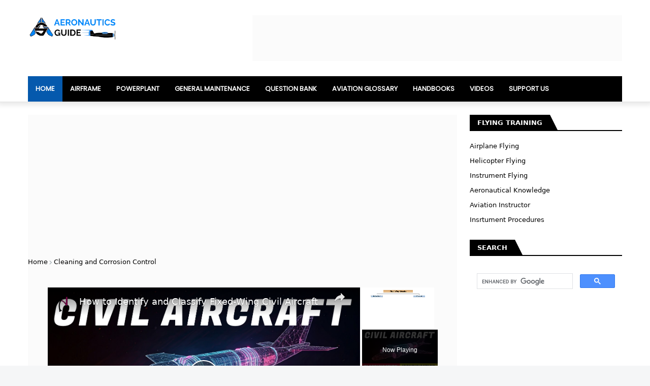

--- FILE ---
content_type: text/html; charset=utf-8
request_url: https://www.google.com/recaptcha/api2/aframe
body_size: 114
content:
<!DOCTYPE HTML><html><head><meta http-equiv="content-type" content="text/html; charset=UTF-8"></head><body><script nonce="FXYcSoUD9zO99brgbBfdOQ">/** Anti-fraud and anti-abuse applications only. See google.com/recaptcha */ try{var clients={'sodar':'https://pagead2.googlesyndication.com/pagead/sodar?'};window.addEventListener("message",function(a){try{if(a.source===window.parent){var b=JSON.parse(a.data);var c=clients[b['id']];if(c){var d=document.createElement('img');d.src=c+b['params']+'&rc='+(localStorage.getItem("rc::a")?sessionStorage.getItem("rc::b"):"");window.document.body.appendChild(d);sessionStorage.setItem("rc::e",parseInt(sessionStorage.getItem("rc::e")||0)+1);localStorage.setItem("rc::h",'1765512558153');}}}catch(b){}});window.parent.postMessage("_grecaptcha_ready", "*");}catch(b){}</script></body></html>

--- FILE ---
content_type: text/vtt; charset=utf-8
request_url: https://video-meta.open.video/caption/9EAalg97lYT4/c25fb37dedb7a5709bb6247a33525100_en-US.vtt
body_size: 2585
content:
WEBVTT

00:00.000 --> 00:05.200
Landing an airplane is a complex task that becomes even
more challenging during adverse weather conditions

00:06.120 --> 00:12.800
Pilots must rely on their training, experience and a
set of crucial procedures to ensure a safe touchdown

00:12.800 --> 00:21.220
when visibility is poor or winds are strong. Before initiating the
landing sequence, pilots must thoroughly prepare for the approach

00:21.980 --> 00:26.980
This involves gathering the latest weather reports,
studying the airport's specific approach procedures

00:26.980 --> 00:36.520
and briefing the crew on potential challenges. The pilot will also need to determine if the
aircraft is properly equipped to handle the current weather conditions at the destination airport

00:37.400 --> 00:41.380
As the aircraft begins its descent,
the flight crew must be extra vigilant

00:42.120 --> 00:46.940
They will need to closely monitor their instruments,
particularly the altimeter and airspeed indicator

00:47.800 --> 00:53.640
In low visibility conditions, pilots may need to
rely heavily on instrument landing systems or ILS

00:54.400 --> 01:05.260
These systems provide precise guidance to the runway using radio signals. When
approaching the runway, the pilot must maintain a stable approach, speed and descent rate

01:05.260 --> 01:13.100
This becomes more difficult in strong winds or turbulence. The pilot might
need to adjust the aircraft's pitch and power settings more frequently

01:13.100 --> 01:25.563
to compensate for these challenging conditions Different types of bad weather require specific
considerations For instance in heavy rain or fog pilots must be prepared for reduced braking effectiveness

01:25.563 --> 01:32.563
on the wet runway. In crosswind conditions, special
landing techniques like the Crab method or wing low method

01:32.563 --> 01:38.563
may be employed to keep the aircraft aligned
with the runway. Throughout the entire process

01:38.563 --> 01:50.563
clear and constant communication with air traffic control is crucial. Controllers provide updated weather
information, potential traffic conflicts, and any last-minute changes to the approach or landing procedures

01:52.563 --> 01:59.563
If at any point the pilot determines that a safe landing cannot be
executed, they must be prepared to initiate a go-around procedure

01:59.563 --> 02:08.563
This involves abandoning the landing attempt, climbing to a safe altitude
and either attempting another approach or diverting to an alternate airport

02:08.563 --> 02:15.163
airport. Landing an aircraft in bad weather
is one of the most demanding tasks a pilot

02:15.163 --> 02:22.043
can face. It requires a combination of skill,
knowledge and sound judgment. By adhering

02:22.043 --> 02:32.743
to established procedures, maintaining situational awareness and prioritizing safety above
all else, pilots can successfully navigate these challenging conditions and bring their

02:32.743 --> 02:34.503
passengers safely to the ground


--- FILE ---
content_type: text/plain; charset=UTF-8
request_url: https://at.teads.tv/fpc?analytics_tag_id=PUB_13877&tfpvi=&gdpr_consent=&gdpr_status=0&gdpr_reason=0&ccpa_consent=&sv=prebid-v1
body_size: 56
content:
YmMyY2FjZmUtODBhOS00NDgxLWFmNjUtOTMyNzcxMzYwZTE5Iy05LTM=

--- FILE ---
content_type: text/vtt; charset=utf-8
request_url: https://video-meta.open.video/caption/CeykpqjthxPt/7bde173124564ad003c9ae0535f28de1_en-US.vtt
body_size: 3429
content:
WEBVTT

00:00.000 --> 00:07.100
Pressurized aircraft have revolutionized air travel, allowing
us to fly higher, faster, and more efficiently than ever before

00:08.060 --> 00:14.900
But why is pressurization so crucial? And how does it
work? Aircraft fly at high altitudes for two main reasons

00:15.840 --> 00:25.140
First, it's more fuel efficient. At higher altitudes, the air is thinner, allowing
aircraft to move through it more easily and consume less fuel for a given air speed

00:26.000 --> 00:29.980
Second, it helps avoid bad weather and
turbulence, as the air is generally

00:29.980 --> 00:36.380
smoother above storm systems. To make high
altitude flight possible, aircraft must be

00:36.380 --> 00:41.840
pressurized. In a typical pressurization system,
the cabin, flight compartment, and baggage

00:41.840 --> 00:47.420
areas form a sealed unit that maintains air
pressure higher than the outside atmosphere

00:48.440 --> 00:52.740
In modern turbine-powered aircraft, this is
achieved using bleed air from the engine compressor

00:53.160 --> 00:58.640
Older aircraft might use superchargers or air
from turbochargers to pressurize the cabin

00:58.640 --> 01:07.340
The system maintains cabin pressure using an outflow valve, which
regulates the air exit, while allowing a constant inflow of fresh air

01:08.240 --> 01:16.620
This creates a balance that typically keeps the cabin pressure altitude at
around 8,000 feet, even when the aircraft is cruising at much higher altitudes

01:17.160 --> 01:22.380
This level is chosen because it's comfortable for
passengers and crew without requiring supplemental oxygen

01:23.400 --> 01:31.580
Several key instruments help pilots monitor and control cabin pressure. The cabin
differential pressure gauge shows the difference between inside and outside pressure

01:32.560 --> 01:48.460
A cabin altimeter indicates the simulated altitude inside the cabin. Some aircraft combine these into a single instrument There also
a cabin rate of climb indicator which shows how quickly the cabin altitude is changing Understanding decompression is crucial for

01:48.460 --> 01:53.220
pilots and crew. Decompression occurs when
the pressurization system can't maintain the

01:53.220 --> 01:58.880
designed pressure differential. This can happen
due to system malfunction or structural damage

01:59.580 --> 02:06.100
There are two types of decompression, explosive
and rapid. Explosive decompression happens in less

02:06.100 --> 02:09.980
than half a second and can be dangerous
due to the sudden pressure change

02:10.940 --> 02:18.700
Rapid decompression is slower but still poses risks. During a
decompression event, the primary danger is hypoxia or lack of oxygen

02:19.760 --> 02:24.640
The sudden pressure drop can also lead to evolved
gas decompression sickness, where nitrogen

02:24.640 --> 02:33.200
forms bubbles in body tissues. In cases of structural damage,
there's an additional risk of being exposed to extreme cold

02:33.200 --> 02:40.420
or even being blown out of the aircraft. To mitigate these
risks, aircraft are equipped with automatic warning systems

02:40.860 --> 02:50.160
and pilots are trained to initiate rapid descents when necessary. Oxygen
masks are crucial safety equipment, especially at very high altitudes

02:50.800 --> 02:56.760
Crew members are advised to use 100% oxygen
settings when flying above 35,000 feet

02:57.760 --> 03:11.320
Understanding pressurization systems is vital for pilots flying these advanced aircraft. It allows them to operate
safely at high altitudes, taking full advantage of the efficiency and comfort that modern aviation technology provides

03:12.020 --> 03:21.600
As we continue to push the boundaries of flight, the importance of these systems will
only grow, ensuring that air travel remains safe, comfortable, and efficient for all


--- FILE ---
content_type: text/vtt; charset=utf-8
request_url: https://video-meta.open.video/caption/MNVGqX-twD8j/d928456da48be6d589c1a77209567a85_en-US.vtt
body_size: 7076
content:
WEBVTT

00:09.949 --> 00:15.619
Welcome to the future of aviation. Today,
we're diving into the cutting edge technologies

00:15.619 --> 00:24.899
transforming Boeing aircraft from sustainable fuels to advanced materials.
Let's explore the top 10 innovations that are setting new standards in the skies

00:25.799 --> 00:35.049
Number one, sustainable aviation fuels integration.
Boeing is pioneering the integration of sustainable

00:35.049 --> 00:44.060
aviation fuels to cut aviation's carbon footprint. Saf derived from
renewable resources like plant oils and waste can reduce emissions by

00:44.060 --> 00:53.069
up to 80% compared to traditional jet fuels. Boeing collaborates with
airlines and fuel producers to ensure SAF meets safety standards and supports

00:53.069 --> 01:02.340
its use in existing aircraft by advancing SAF adoption. Boeing aims to make
air travel more eco friendly and sustainable aligning with its commitment

01:02.340 --> 01:13.470
to environmental stewardship. Number two advanced winglet designs, Boeing's

01:13.470 --> 01:22.589
advanced winglet designs featured on aircraft like the 737 max and
787 Dreamliner enhance aerodynamic efficiency by reducing drag and

01:22.589 --> 01:32.010
improving fuel economy. These winglets with their distinctive curved shapes optimize
airflow around the wings which leads to lower fuel consumption and extended

01:32.010 --> 01:41.029
range. This innovation contributes to significant operational cost savings for
airlines and supports Boeings commitment to more sustainable and efficient aviation

01:41.029 --> 01:50.309
technologies. Number three electric and hybrid electric propulsion research

01:53.319 --> 02:00.690
Boeing's research into electric and hybrid electric propulsion aims
to revolutionize aviation by reducing emissions and fuel costs

02:01.550 --> 02:11.399
This technology involves developing electric and hybrid systems that combine traditional
jet engines with electric motors promising significant environmental benefits by

02:11.399 --> 02:16.759
exploring advanced battery technologies and hybrid
powertrains. Boeing is working towards quieter

02:16.759 --> 02:24.039
more efficient aircraft. These innovations could transform air
travel making it greener and more sustainable for the future

02:26.250 --> 02:35.300
Number four autonomous flight technologies, Boeings autonomous
flight technologies focus on integrating advanced A I and automation

02:35.300 --> 02:44.589
into aircraft systems to enhance safety and efficiency. These technologies
include sophisticated autopilot systems and self navigating capabilities

02:44.589 --> 02:50.440
which reduce pilot workload and improve flight
precision by incorporating autonomous features

02:50.440 --> 02:57.000
Boeing aims to optimize flight operations, increase
reliability and support safer, more efficient air travel

02:57.820 --> 03:03.039
This innovation is a step towards the future
of intelligent self managing aviation systems

03:09.320 --> 03:18.710
Number five, digital twin technology, Boeing utilizes
digital twin technology to create detailed virtual replicas

03:18.710 --> 03:27.779
of aircraft. These digital simulations mirror the real world performance and
conditions of aircraft allowing engineers to test and optimize designs in

03:27.779 --> 03:36.070
a virtual environment by simulating various scenarios. Boeing can
predict maintenance needs enhance safety and improve efficiency

03:36.070 --> 03:45.559
Before physical implementation, this technology enables more informed decision making
and accelerates innovation contributing to advancements in aircraft performance

03:45.559 --> 03:54.660
and reliability. Number six enhanced avionics systems,
Boeing's enhanced avionics systems integrate cutting

03:54.660 --> 04:03.839
edge technology to improve aircraft operation safety and efficiency.
These systems offer advanced navigation communication and monitoring

04:03.839 --> 04:12.179
capabilities, providing real time data and predictive ytics to
pilots and ground crews with features like automated flight control

04:12.179 --> 04:19.209
improved situational awareness and streamlined cockpit interfaces.
Boeing's avionics innovations enhance flight performance

04:19.209 --> 04:28.769
reduce pilot workload and ensure more reliable and
efficient air travel. Number seven new composite

04:28.769 --> 04:35.369
materials, Boeing's new composite materials are
revolutionizing aircraft design by offering lighter

04:35.369 --> 04:42.410
stronger and more durable components. These advanced
materials such as carbon fiber reinforced polymers

04:42.410 --> 04:51.799
reduce aircraft weight which enhances fuel efficiency and overall performance.
They also resist corrosion and fatigue better than traditional metals leading

04:51.799 --> 04:57.290
to lower maintenance costs and longer service
life. By incorporating these composites

04:57.290 --> 05:12.179
Boeing improves aircraft performance sustainability and operational
efficiency. Setting new standards in aerospace engineering number

05:12.179 --> 05:21.510
eight modular cabin configurations, Boeing's modular cabin
configurations offer flexible and customizable interior

05:21.510 --> 05:30.299
layouts for aircraft allowing airlines to tailor spaces to specific
needs. This approach enables easy reconfiguration of seating arrangements

05:30.299 --> 05:37.690
amenities and cabin features, optimizing passenger
comfort and operational efficiency. With modular designs

05:37.690 --> 05:43.089
airlines can quickly adapt to changing market
demands and improve turnaround times between flights

05:44.010 --> 05:50.149
This innovation enhances passenger experience while providing
cost effective and versatile solutions for modern air travel

05:51.880 --> 06:01.260
Number nine additive manufacturing, Boeing leverages additive
manufacturing to produce aircraft parts with precision

06:01.260 --> 06:10.260
and efficiency. This technology enables the creation of complex lightweight
components and reduces material waste by building parts layer by layer

06:11.070 --> 06:20.329
Additive manufacturing accelerates prototyping reduces lead times
and allows for on demand production of spare parts by integrating 3D

06:20.329 --> 06:27.049
printing, Boeing enhances design flexibility, lowers production
costs and drives innovation in aerospace engineering

06:27.049 --> 06:38.720
Contributing to more efficient and sustainable aircraft manufacturing. Number

06:38.720 --> 06:47.820
10, advanced noise reduction technologies, Boeing's advanced noise
reduction technologies are designed to minimize aircraft noise

06:47.820 --> 06:54.320
improving both environmental impact and passenger
comfort. Innovations include quieter engine designs

06:54.320 --> 07:00.200
sound absorbing materials and advanced aerodynamic
features that reduce noise during takeoff and landing

07:00.899 --> 07:10.040
These technologies not only enhance the flying experience but also help meet stringent
noise regulations and support sustainable aviation practices contributing to quieter

07:10.040 --> 07:19.070
more eco friendly air travel. These technologies represent just

07:19.070 --> 07:25.350
the tip of the iceberg for Boeing. With each innovation, they
are pushing the boundaries of what's possible in aviation

07:26.269 --> 07:30.339
Stay tuned for more updates as Boeing
continues to shape the future of flight

07:31.160 --> 07:32.109
Thanks for watching


--- FILE ---
content_type: text/vtt; charset=utf-8
request_url: https://video-meta.open.video/caption/ghzQ_eOlpE0A/522c828a0dfa9fcaa993cf5dacfd7055_en.vtt
body_size: 9880
content:
WEBVTT

00:02.560 --> 00:04.880
mid-air collisions while rare can have

00:04.880 --> 00:07.000
catastrophic consequences with the

00:07.000 --> 00:09.160
increasing number of aircraft in the sky

00:09.160 --> 00:10.759
the need for Effective collision

00:10.759 --> 00:13.000
avoidance systems has never been more

00:13.000 --> 00:15.799
critical AKs primarily includes the

00:15.799 --> 00:17.680
traffic alert and collision avoidance

00:17.680 --> 00:19.119
system or

00:19.119 --> 00:22.720
tcas developed in the late 1980s tcas

00:22.720 --> 00:24.800
was designed to monitor the airspace

00:24.800 --> 00:27.400
around an aircraft helping Pilots detect

00:27.400 --> 00:28.960
and avoid potential

00:28.960 --> 00:31.400
collisions tcas operates by using

00:31.400 --> 00:33.840
transponder signals from other aircraft

00:33.840 --> 00:35.840
it continuously monitors the altitude

00:35.840 --> 00:38.200
and position of nearby planes assessing

00:38.200 --> 00:41.000
potential Collision threats in real time

00:41.000 --> 00:43.719
when TCS identifies a Potential Threat

00:43.719 --> 00:45.960
it categorizes these alerts into three

00:45.960 --> 00:49.719
main levels a traffic advisory or ta is

00:49.719 --> 00:52.239
a preliminary warning prompting Pilots

00:52.239 --> 00:54.039
to be vigilant but not requiring

00:54.039 --> 00:56.800
immediate action a resolution advisory

00:56.800 --> 00:59.559
or ra provides Specific Instructions

00:59.559 --> 01:01.559
such as whether to climb or descend to

01:01.559 --> 01:04.518
avoid a collision lastly visual alerts

01:04.519 --> 01:06.640
display critical information on cockpit

01:06.640 --> 01:08.960
screens enabling Pilots to quickly

01:08.960 --> 01:12.240
assess the situation tcas acts as a

01:12.240 --> 01:14.000
second set of eyes for Pilots working

01:14.000 --> 01:16.560
independently from Air Traffic Control

01:16.560 --> 01:18.640
it's crucial for enhancing safety

01:18.640 --> 01:20.040
especially in busy

01:20.040 --> 01:22.200
airspaces to truly appreciate the

01:22.200 --> 01:24.000
significance of AAS we need to

01:24.000 --> 01:26.640
understand its history before TCS was

01:26.640 --> 01:28.680
implemented midair collisions were a

01:28.680 --> 01:31.320
significant concern in Aviation the need

01:31.320 --> 01:33.520
for better systems became increasingly

01:33.520 --> 01:36.799
clear as air traffic grew one tragic

01:36.799 --> 01:38.560
incident that underscored the need for

01:38.560 --> 01:42.079
acas was the 2002 Uber lingan mid-air

01:42.079 --> 01:44.399
Collision This Disaster highlighted the

01:44.399 --> 01:45.920
vulnerabilities in air traffic

01:45.920 --> 01:47.640
management and prompted significant

01:47.640 --> 01:49.920
advancements in collision avoidance

01:49.920 --> 01:52.320
Technologies since the introduction of

01:52.320 --> 01:54.920
tcas the rates of midair collisions have

01:54.920 --> 01:57.479
dramatically decreased research shows

01:57.479 --> 01:59.360
that the system has prevented numerous

01:59.360 --> 02:02.200
potential accidents effectively saving

02:02.200 --> 02:06.200
lives tcis doesn't just alert Pilots it

02:06.200 --> 02:08.200
also communicates Vital Information with

02:08.200 --> 02:10.959
the aircraft's avionic systems when a

02:10.959 --> 02:13.680
threat is detected TCS provides data

02:13.680 --> 02:15.480
such as the relative altitude and

02:15.480 --> 02:17.800
distance of the intruding aircraft

02:17.800 --> 02:20.680
allowing Pilots to make quick informed

02:20.680 --> 02:23.440
decisions Pilots receive both Visual and

02:23.440 --> 02:25.920
auditory alerts the system alerts them

02:25.920 --> 02:27.920
to the presence of nearby aircraft and

02:27.920 --> 02:29.519
guides them on the safest course of

02:29.519 --> 02:32.400
action to avoid a collision training is

02:32.400 --> 02:34.440
a crucial part of preparing Pilots for

02:34.440 --> 02:36.920
potential Collision scenarios in flight

02:36.920 --> 02:39.400
simulators they practice using tcis

02:39.400 --> 02:41.599
learning to interpret alerts and respond

02:41.599 --> 02:43.959
effectively as technology continues to

02:43.959 --> 02:46.640
evolve so will asess future systems are

02:46.640 --> 02:48.120
expected to integrate artificial

02:48.120 --> 02:49.440
intelligence and satellite-based

02:49.440 --> 02:51.640
tracking which will enhance situational

02:51.640 --> 02:54.599
awareness even further imagine a future

02:54.599 --> 02:56.120
where aircraft can communicate

02:56.120 --> 02:57.840
seamlessly with one another and with air

02:57.840 --> 02:59.840
traffic control providing realtime

02:59.840 --> 03:01.440
updates on flight paths and

03:01.440 --> 03:04.080
significantly improving overall airspace

03:04.080 --> 03:06.840
safety the rise of new aircraft types

03:06.840 --> 03:09.200
including unman aerial vehicles or

03:09.200 --> 03:12.000
drones increases the demand for robust

03:12.000 --> 03:13.959
collision avoidance systems the

03:13.959 --> 03:16.400
integration of aus technology across all

03:16.400 --> 03:19.400
airspace users is essential for future

03:19.400 --> 03:22.080
safety industry leaders and Regulatory

03:22.080 --> 03:24.120
bodies continuously work to improve

03:24.120 --> 03:26.080
these systems Innovations like

03:26.080 --> 03:28.319
Cooperative surveillance where aircraft

03:28.319 --> 03:29.959
share their position data with each

03:29.959 --> 03:32.159
other are being developed to enhance

03:32.159 --> 03:34.959
safety further let's take a closer look

03:34.959 --> 03:38.439
at how tcas works at its core TCS

03:38.439 --> 03:40.680
consists of a processor antennas and a

03:40.680 --> 03:43.560
display system the processor analyzes

03:43.560 --> 03:45.560
data from the transponders of nearby

03:45.560 --> 03:48.439
aircraft while antennas send and receive

03:48.439 --> 03:51.120
signals the system uses a complex

03:51.120 --> 03:52.959
algorithm to determine the risk of

03:52.959 --> 03:55.280
collision and generates alerts based on

03:55.280 --> 03:57.360
the proximity and relative altitude of

03:57.360 --> 03:58.159
other

03:58.159 --> 04:01.760
aircraft here you can tcas in action as

04:01.760 --> 04:03.439
an aircraft approaches the system

04:03.439 --> 04:05.840
detects it and issues a traffic advisory

04:05.840 --> 04:08.200
prompting the pilots to remain alert if

04:08.200 --> 04:10.360
the situation worsens a resolution

04:10.360 --> 04:12.879
advisory will guide them to take evasive

04:12.879 --> 04:15.360
action regulatory bodies such as the

04:15.360 --> 04:16.919
international civil aviation

04:16.919 --> 04:18.639
organization

04:18.639 --> 04:20.840
icao have set standards for the

04:20.840 --> 04:23.280
implementation of TCS in commercial

04:23.280 --> 04:25.880
aircraft these regulations ensure that

04:25.880 --> 04:27.800
all aircraft operating in controlled

04:27.800 --> 04:29.720
airspace are equipped with compa

04:29.720 --> 04:32.360
compatible collision avoidance systems

04:32.360 --> 04:34.240
standardization across the industry is

04:34.240 --> 04:36.400
vital it ensures that all pilots and

04:36.400 --> 04:38.160
aircraft can operate under the same

04:38.160 --> 04:40.759
safety protocols significantly reducing

04:40.759 --> 04:43.800
the risk of collisions while aals has

04:43.800 --> 04:45.880
made significant strides in enhancing

04:45.880 --> 04:48.680
flight safety challenges remain one

04:48.680 --> 04:50.639
major concern is the effectiveness of

04:50.639 --> 04:53.680
tcas in complex environments such as

04:53.680 --> 04:56.199
busy airports or during adverse weather

04:56.199 --> 04:58.400
conditions in these situations the

04:58.400 --> 05:00.479
system May face limit ations in

05:00.479 --> 05:02.400
accurately predicting aircraft

05:02.400 --> 05:04.479
trajectories which highlights the need

05:04.479 --> 05:06.720
for continuous Improvement and

05:06.720 --> 05:09.039
innovation in collision avoidance

05:09.039 --> 05:11.080
technology looking ahead several

05:11.080 --> 05:13.600
exciting Technologies are on the horizon

05:13.600 --> 05:15.400
Concepts like automatic dependent

05:15.400 --> 05:18.560
surveillance broadcast adsb allow

05:18.560 --> 05:20.880
aircraft to broadcast their position

05:20.880 --> 05:23.880
enhancing situational awareness for both

05:23.880 --> 05:27.360
pilots and air traffic controllers adsb

05:27.360 --> 05:29.080
provides real-time data about an

05:29.080 --> 05:32.039
aircraft location speed and direction

05:32.039 --> 05:34.440
when combined with tcis it can further

05:34.440 --> 05:37.160
reduce the risk of midair collisions by

05:37.160 --> 05:39.000
providing more comprehensive

05:39.000 --> 05:41.120
information collaborations between

05:41.120 --> 05:42.960
technology companies and Aviation

05:42.960 --> 05:44.919
experts are essential for developing

05:44.919 --> 05:46.840
Next Generation collision avoidance

05:46.840 --> 05:48.960
systems the integration of machine

05:48.960 --> 05:51.240
learning and Predictive Analytics could

05:51.240 --> 05:53.759
revolutionize how we approach flight

05:53.759 --> 05:55.840
safety public awareness and

05:55.840 --> 05:57.600
understanding of AKs and its importance

05:57.600 --> 06:00.560
in aviation safety are also crucial

06:00.560 --> 06:02.080
educating passengers about the

06:02.080 --> 06:04.280
technologies that protect them can build

06:04.280 --> 06:06.800
confidence in air travel While most

06:06.800 --> 06:08.360
Travelers may not think about these

06:08.360 --> 06:10.240
systems knowing that Advanced

06:10.240 --> 06:12.440
Technologies work tirelessly to ensure

06:12.440 --> 06:14.599
their safety can make flying a more

06:14.599 --> 06:15.919
reassuring

06:15.919 --> 06:18.400
experience thank you for joining us on

06:18.400 --> 06:20.400
this comprehensive journey into aircraft

06:20.400 --> 06:22.479
collision avoidance systems we hope

06:22.479 --> 06:24.680
you've gained valuable insights into how

06:24.680 --> 06:26.840
these Technologies make air travel safer

06:26.840 --> 06:30.080
for everyone

06:33.970 --> 06:37.129
[Music]


--- FILE ---
content_type: text/vtt; charset=utf-8
request_url: https://video-meta.open.video/caption/ghzQ_eOlpE0A/522c828a0dfa9fcaa993cf5dacfd7055_en.vtt
body_size: 9880
content:
WEBVTT

00:02.560 --> 00:04.880
mid-air collisions while rare can have

00:04.880 --> 00:07.000
catastrophic consequences with the

00:07.000 --> 00:09.160
increasing number of aircraft in the sky

00:09.160 --> 00:10.759
the need for Effective collision

00:10.759 --> 00:13.000
avoidance systems has never been more

00:13.000 --> 00:15.799
critical AKs primarily includes the

00:15.799 --> 00:17.680
traffic alert and collision avoidance

00:17.680 --> 00:19.119
system or

00:19.119 --> 00:22.720
tcas developed in the late 1980s tcas

00:22.720 --> 00:24.800
was designed to monitor the airspace

00:24.800 --> 00:27.400
around an aircraft helping Pilots detect

00:27.400 --> 00:28.960
and avoid potential

00:28.960 --> 00:31.400
collisions tcas operates by using

00:31.400 --> 00:33.840
transponder signals from other aircraft

00:33.840 --> 00:35.840
it continuously monitors the altitude

00:35.840 --> 00:38.200
and position of nearby planes assessing

00:38.200 --> 00:41.000
potential Collision threats in real time

00:41.000 --> 00:43.719
when TCS identifies a Potential Threat

00:43.719 --> 00:45.960
it categorizes these alerts into three

00:45.960 --> 00:49.719
main levels a traffic advisory or ta is

00:49.719 --> 00:52.239
a preliminary warning prompting Pilots

00:52.239 --> 00:54.039
to be vigilant but not requiring

00:54.039 --> 00:56.800
immediate action a resolution advisory

00:56.800 --> 00:59.559
or ra provides Specific Instructions

00:59.559 --> 01:01.559
such as whether to climb or descend to

01:01.559 --> 01:04.518
avoid a collision lastly visual alerts

01:04.519 --> 01:06.640
display critical information on cockpit

01:06.640 --> 01:08.960
screens enabling Pilots to quickly

01:08.960 --> 01:12.240
assess the situation tcas acts as a

01:12.240 --> 01:14.000
second set of eyes for Pilots working

01:14.000 --> 01:16.560
independently from Air Traffic Control

01:16.560 --> 01:18.640
it's crucial for enhancing safety

01:18.640 --> 01:20.040
especially in busy

01:20.040 --> 01:22.200
airspaces to truly appreciate the

01:22.200 --> 01:24.000
significance of AAS we need to

01:24.000 --> 01:26.640
understand its history before TCS was

01:26.640 --> 01:28.680
implemented midair collisions were a

01:28.680 --> 01:31.320
significant concern in Aviation the need

01:31.320 --> 01:33.520
for better systems became increasingly

01:33.520 --> 01:36.799
clear as air traffic grew one tragic

01:36.799 --> 01:38.560
incident that underscored the need for

01:38.560 --> 01:42.079
acas was the 2002 Uber lingan mid-air

01:42.079 --> 01:44.399
Collision This Disaster highlighted the

01:44.399 --> 01:45.920
vulnerabilities in air traffic

01:45.920 --> 01:47.640
management and prompted significant

01:47.640 --> 01:49.920
advancements in collision avoidance

01:49.920 --> 01:52.320
Technologies since the introduction of

01:52.320 --> 01:54.920
tcas the rates of midair collisions have

01:54.920 --> 01:57.479
dramatically decreased research shows

01:57.479 --> 01:59.360
that the system has prevented numerous

01:59.360 --> 02:02.200
potential accidents effectively saving

02:02.200 --> 02:06.200
lives tcis doesn't just alert Pilots it

02:06.200 --> 02:08.200
also communicates Vital Information with

02:08.200 --> 02:10.959
the aircraft's avionic systems when a

02:10.959 --> 02:13.680
threat is detected TCS provides data

02:13.680 --> 02:15.480
such as the relative altitude and

02:15.480 --> 02:17.800
distance of the intruding aircraft

02:17.800 --> 02:20.680
allowing Pilots to make quick informed

02:20.680 --> 02:23.440
decisions Pilots receive both Visual and

02:23.440 --> 02:25.920
auditory alerts the system alerts them

02:25.920 --> 02:27.920
to the presence of nearby aircraft and

02:27.920 --> 02:29.519
guides them on the safest course of

02:29.519 --> 02:32.400
action to avoid a collision training is

02:32.400 --> 02:34.440
a crucial part of preparing Pilots for

02:34.440 --> 02:36.920
potential Collision scenarios in flight

02:36.920 --> 02:39.400
simulators they practice using tcis

02:39.400 --> 02:41.599
learning to interpret alerts and respond

02:41.599 --> 02:43.959
effectively as technology continues to

02:43.959 --> 02:46.640
evolve so will asess future systems are

02:46.640 --> 02:48.120
expected to integrate artificial

02:48.120 --> 02:49.440
intelligence and satellite-based

02:49.440 --> 02:51.640
tracking which will enhance situational

02:51.640 --> 02:54.599
awareness even further imagine a future

02:54.599 --> 02:56.120
where aircraft can communicate

02:56.120 --> 02:57.840
seamlessly with one another and with air

02:57.840 --> 02:59.840
traffic control providing realtime

02:59.840 --> 03:01.440
updates on flight paths and

03:01.440 --> 03:04.080
significantly improving overall airspace

03:04.080 --> 03:06.840
safety the rise of new aircraft types

03:06.840 --> 03:09.200
including unman aerial vehicles or

03:09.200 --> 03:12.000
drones increases the demand for robust

03:12.000 --> 03:13.959
collision avoidance systems the

03:13.959 --> 03:16.400
integration of aus technology across all

03:16.400 --> 03:19.400
airspace users is essential for future

03:19.400 --> 03:22.080
safety industry leaders and Regulatory

03:22.080 --> 03:24.120
bodies continuously work to improve

03:24.120 --> 03:26.080
these systems Innovations like

03:26.080 --> 03:28.319
Cooperative surveillance where aircraft

03:28.319 --> 03:29.959
share their position data with each

03:29.959 --> 03:32.159
other are being developed to enhance

03:32.159 --> 03:34.959
safety further let's take a closer look

03:34.959 --> 03:38.439
at how tcas works at its core TCS

03:38.439 --> 03:40.680
consists of a processor antennas and a

03:40.680 --> 03:43.560
display system the processor analyzes

03:43.560 --> 03:45.560
data from the transponders of nearby

03:45.560 --> 03:48.439
aircraft while antennas send and receive

03:48.439 --> 03:51.120
signals the system uses a complex

03:51.120 --> 03:52.959
algorithm to determine the risk of

03:52.959 --> 03:55.280
collision and generates alerts based on

03:55.280 --> 03:57.360
the proximity and relative altitude of

03:57.360 --> 03:58.159
other

03:58.159 --> 04:01.760
aircraft here you can tcas in action as

04:01.760 --> 04:03.439
an aircraft approaches the system

04:03.439 --> 04:05.840
detects it and issues a traffic advisory

04:05.840 --> 04:08.200
prompting the pilots to remain alert if

04:08.200 --> 04:10.360
the situation worsens a resolution

04:10.360 --> 04:12.879
advisory will guide them to take evasive

04:12.879 --> 04:15.360
action regulatory bodies such as the

04:15.360 --> 04:16.919
international civil aviation

04:16.919 --> 04:18.639
organization

04:18.639 --> 04:20.840
icao have set standards for the

04:20.840 --> 04:23.280
implementation of TCS in commercial

04:23.280 --> 04:25.880
aircraft these regulations ensure that

04:25.880 --> 04:27.800
all aircraft operating in controlled

04:27.800 --> 04:29.720
airspace are equipped with compa

04:29.720 --> 04:32.360
compatible collision avoidance systems

04:32.360 --> 04:34.240
standardization across the industry is

04:34.240 --> 04:36.400
vital it ensures that all pilots and

04:36.400 --> 04:38.160
aircraft can operate under the same

04:38.160 --> 04:40.759
safety protocols significantly reducing

04:40.759 --> 04:43.800
the risk of collisions while aals has

04:43.800 --> 04:45.880
made significant strides in enhancing

04:45.880 --> 04:48.680
flight safety challenges remain one

04:48.680 --> 04:50.639
major concern is the effectiveness of

04:50.639 --> 04:53.680
tcas in complex environments such as

04:53.680 --> 04:56.199
busy airports or during adverse weather

04:56.199 --> 04:58.400
conditions in these situations the

04:58.400 --> 05:00.479
system May face limit ations in

05:00.479 --> 05:02.400
accurately predicting aircraft

05:02.400 --> 05:04.479
trajectories which highlights the need

05:04.479 --> 05:06.720
for continuous Improvement and

05:06.720 --> 05:09.039
innovation in collision avoidance

05:09.039 --> 05:11.080
technology looking ahead several

05:11.080 --> 05:13.600
exciting Technologies are on the horizon

05:13.600 --> 05:15.400
Concepts like automatic dependent

05:15.400 --> 05:18.560
surveillance broadcast adsb allow

05:18.560 --> 05:20.880
aircraft to broadcast their position

05:20.880 --> 05:23.880
enhancing situational awareness for both

05:23.880 --> 05:27.360
pilots and air traffic controllers adsb

05:27.360 --> 05:29.080
provides real-time data about an

05:29.080 --> 05:32.039
aircraft location speed and direction

05:32.039 --> 05:34.440
when combined with tcis it can further

05:34.440 --> 05:37.160
reduce the risk of midair collisions by

05:37.160 --> 05:39.000
providing more comprehensive

05:39.000 --> 05:41.120
information collaborations between

05:41.120 --> 05:42.960
technology companies and Aviation

05:42.960 --> 05:44.919
experts are essential for developing

05:44.919 --> 05:46.840
Next Generation collision avoidance

05:46.840 --> 05:48.960
systems the integration of machine

05:48.960 --> 05:51.240
learning and Predictive Analytics could

05:51.240 --> 05:53.759
revolutionize how we approach flight

05:53.759 --> 05:55.840
safety public awareness and

05:55.840 --> 05:57.600
understanding of AKs and its importance

05:57.600 --> 06:00.560
in aviation safety are also crucial

06:00.560 --> 06:02.080
educating passengers about the

06:02.080 --> 06:04.280
technologies that protect them can build

06:04.280 --> 06:06.800
confidence in air travel While most

06:06.800 --> 06:08.360
Travelers may not think about these

06:08.360 --> 06:10.240
systems knowing that Advanced

06:10.240 --> 06:12.440
Technologies work tirelessly to ensure

06:12.440 --> 06:14.599
their safety can make flying a more

06:14.599 --> 06:15.919
reassuring

06:15.919 --> 06:18.400
experience thank you for joining us on

06:18.400 --> 06:20.400
this comprehensive journey into aircraft

06:20.400 --> 06:22.479
collision avoidance systems we hope

06:22.479 --> 06:24.680
you've gained valuable insights into how

06:24.680 --> 06:26.840
these Technologies make air travel safer

06:26.840 --> 06:30.080
for everyone

06:33.970 --> 06:37.129
[Music]


--- FILE ---
content_type: text/javascript
request_url: https://g.ezoic.net/humix/inline_embed
body_size: 10737
content:
var ezS = document.createElement("link");ezS.rel="stylesheet";ezS.type="text/css";ezS.href="//go.ezodn.com/ezvideo/ezvideojscss.css?cb=185";document.head.appendChild(ezS);
var ezS = document.createElement("link");ezS.rel="stylesheet";ezS.type="text/css";ezS.href="//go.ezodn.com/ezvideo/ezvideocustomcss.css?cb=419214-15-185";document.head.appendChild(ezS);
window.ezVideo = {"appendFloatAfterAd":false,"language":"en","titleString":"","titleOption":"1","autoEnableCaptions":false}
var ezS = document.createElement("script");ezS.src="//vjs.zencdn.net/vttjs/0.14.1/vtt.min.js";document.head.appendChild(ezS);
(function(){
		const frag = document.createRange().createContextualFragment('\u003Cscript type\u003D\"application/ld+json\"\u003E\u000A{\u000A  \"@context\": \"https://schema.org\",\u000A  \"@type\": \"VideoObject\",\u000A  \"potentialAction\": {\u000A    \"@type\": \"SeekToAction\",\u000A    \"target\": \"https://open.video/@aerovibes/v/civil-aircraft-fixed-wing-aircraft-classification?t\u003D{seek_to_second_number}\",\u000A    \"startOffset-input\": \"required name\u003Dseek_to_second_number\"\u000A  },\u000A  \"name\": \"How to Identify and Classify Fixed-Wing Civil Aircraft\",\u000A  \"description\": \"In this video, we’ll guide you through the essentials of identifying and classifying fixed-wing civil aircraft. Whether you’re a frequent flyer, aviation enthusiast, or just curious about the different planes in the sky, this video will help you recognize a variety of commercial and general aviation aircraft.\\n\\nHere’s what we’ll cover: \\nAircraft Categories – From small private planes to large commercial airliners. \\nKey Features – How to distinguish different aircraft by size, shape, and wing configuration. \\nEngine Types – Propellers, turboprops, and jet engines used in civil aviation. \\nTail and Wing Configurations – Identifying high-wing vs. low-wing aircraft and unique tail designs. \\nPopular Models – A look at commonly used planes like Boeing, Airbus, Cessna, and Gulfstream.\\n\\nBy the end of this video, you\\u0026#39;ll have the knowledge to confidently classify civil aircraft on the ground and in the air! #aviation  #airplane  #civilaviation  \\n\\nTo learn more visit: \\nhttps://www.aircraftsystemstech.com\\nhttps://www.flight-study.com\\nhttps://www.patreon.com/aeronauticsguide\",\u000A  \"thumbnailUrl\": \"https://video-meta.open.video/poster/PLhhRBTYIXLidGts/PLhhRBTYIXLidGts_upload_t1738917281-KOjATp.jpg\",\u000A  \"uploadDate\": \"2023-08-24T22:40:11+00:00\",\u000A  \"duration\": \"PT0H3M45S\",\u000A  \"contentUrl\": \"https://streaming.open.video/contents/PLhhRBTYIXLidGts/1727406147/index.m3u8\",\u000A  \"embedUrl\": \"https://open.video/embed?contentId\u003DV7zCQkcXk62\",\u000A  \"url\": \"https://open.video/@aerovibes/v/civil-aircraft-fixed-wing-aircraft-classification\"\u000A}\u000A\u003C/script\u003E');
		document.body.appendChild(frag);
	}());
(function() {
		let ezInstream = {"prebidBidders":[{"bidder":"33across","params":{"productId":"instream","siteId":"aSnYNqCuar74oTrkHcnnVW"},"ssid":"11321"},{"bidder":"criteo","params":{"networkId":7987,"pubid":"101496","video":{"playbackmethod":[2,6]}},"ssid":"10050"},{"bidder":"medianet","params":{"cid":"8CUBCB617","crid":"358025426"},"ssid":"11307"},{"bidder":"onetag","params":{"pubId":"62499636face9dc"},"ssid":"11291"},{"bidder":"pubmatic","params":{"adSlot":"Ezoic_default_video","publisherId":"156983"},"ssid":"10061"},{"bidder":"rubicon","params":{"accountId":21150,"siteId":269072,"video":{"language":"en","size_id":201},"zoneId":3326304},"ssid":"10063"},{"bidder":"sharethrough","params":{"pkey":"VS3UMr0vpcy8VVHMnE84eAvj"},"ssid":"11309"},{"bidder":"ttd","params":{"publisherId":"18cb631bc70c29ec060e29a06fd78fa6","supplySourceId":"ezoic"},"ssid":"11384"},{"bidder":"vidazoo","params":{"cId":"652646d136d29ed957788c6d","pId":"59ac17c192832d0011283fe3"},"ssid":"11372"},{"bidder":"yieldmo","params":{"placementId":"3159086761833865258"},"ssid":"11315"},{"bidder":"33across_i_s2s","params":{"productId":"instream","siteId":"bQuJay49ur74klrkHcnnVW"},"ssid":"11321"},{"bidder":"adyoulike_i_s2s","params":{"placement":"b74dd1bf884ad15f7dc6fca53449c2db"},"ssid":"11314"},{"bidder":"amx_i_s2s","params":{"tagid":"JreGFOmAO"},"ssid":"11290"},{"bidder":"appnexus_i_s2s","params":{"placementId":29102591},"ssid":"10087"},{"bidder":"cadent_aperture_mx_i_s2s","params":{"tagid":"178315"},"ssid":"11389"},{"bidder":"criteo_i_s2s","params":{"networkId":12274,"pubid":"104211","video":{"playbackmethod":[2,6]}},"ssid":"10050"},{"bidder":"inmobi_i_s2s","params":{"plc":"10000369735"},"ssid":"11387"},{"bidder":"medianet_i_s2s","params":{"cid":"8CUPV1T76","crid":"578781359"},"ssid":"11307"},{"bidder":"onetag_i_s2s","params":{"pubId":"62499636face9dc"},"ssid":"11291"},{"bidder":"pubmatic_i_s2s","params":{"adSlot":"Ezoic_default_video","publisherId":"156983"},"ssid":"10061"},{"bidder":"rubicon_i_s2s","params":{"accountId":21150,"siteId":421616,"video":{"language":"en","size_id":201},"zoneId":2495262},"ssid":"10063"},{"bidder":"sharethrough_i_s2s","params":{"pkey":"kgPoDCWJ3LoAt80X9hF5eRLi"},"ssid":"11309"},{"bidder":"smartadserver_i_s2s","params":{"formatId":117670,"networkId":4503,"pageId":1696160,"siteId":557984},"ssid":"11335"},{"bidder":"sonobi_i_s2s","params":{"TagID":"86985611032ca7924a34"},"ssid":"10048"},{"bidder":"sovrn_i_s2s","params":{"tagid":"1263646"},"ssid":"10017"},{"bidder":"triplelift_i_s2s","params":{"inventoryCode":"ezoic_RON_instream_PbS2S"},"ssid":"11296"},{"bidder":"trustedstack_i_s2s","params":{"cid":"TS9HJFH44","crid":"944965478"},"ssid":"11396"},{"bidder":"vidazoo_i_s2s","params":{"cId":"68415a84f0bd2a2f4a824fae","pId":"59ac17c192832d0011283fe3"},"ssid":"11372"}],"apsSlot":{"slotID":"instream_desktop_na_Video","divID":"","slotName":"","mediaType":"video","sizes":[[400,300],[640,390],[390,640],[320,480],[480,320],[400,225],[640,360],[768,1024],[1024,768],[640,480]],"slotParams":{}},"allApsSlots":[{"Slot":{"slotID":"AccompanyingContent_640x360v_5-60seconds_Off_NoSkip","divID":"","slotName":"","mediaType":"video","sizes":[[400,300],[640,390],[390,640],[320,480],[480,320],[400,225],[640,360],[768,1024],[1024,768],[640,480]],"slotParams":{}},"Duration":60},{"Slot":{"slotID":"AccompanyingContent_640x360v_5-60seconds_Off_Skip","divID":"","slotName":"","mediaType":"video","sizes":[[400,300],[640,390],[390,640],[320,480],[480,320],[400,225],[640,360],[768,1024],[1024,768],[640,480]],"slotParams":{}},"Duration":60},{"Slot":{"slotID":"AccompanyingContent_640x360v_5-30seconds_Off_NoSkip","divID":"","slotName":"","mediaType":"video","sizes":[[400,300],[640,390],[390,640],[320,480],[480,320],[400,225],[640,360],[768,1024],[1024,768],[640,480]],"slotParams":{}},"Duration":30},{"Slot":{"slotID":"AccompanyingContent_640x360v_5-30seconds_Off_Skip","divID":"","slotName":"","mediaType":"video","sizes":[[400,300],[640,390],[390,640],[320,480],[480,320],[400,225],[640,360],[768,1024],[1024,768],[640,480]],"slotParams":{}},"Duration":30},{"Slot":{"slotID":"AccompanyingContent_640x360v_5-15seconds_Off_NoSkip","divID":"","slotName":"","mediaType":"video","sizes":[[400,300],[640,390],[390,640],[320,480],[480,320],[400,225],[640,360],[768,1024],[1024,768],[640,480]],"slotParams":{}},"Duration":15},{"Slot":{"slotID":"AccompanyingContent_640x360v_5-15seconds_Off_Skip","divID":"","slotName":"","mediaType":"video","sizes":[[400,300],[640,390],[390,640],[320,480],[480,320],[400,225],[640,360],[768,1024],[1024,768],[640,480]],"slotParams":{}},"Duration":15},{"Slot":{"slotID":"instream_desktop_na_Video","divID":"","slotName":"","mediaType":"video","sizes":[[400,300],[640,390],[390,640],[320,480],[480,320],[400,225],[640,360],[768,1024],[1024,768],[640,480]],"slotParams":{}},"Duration":30}],"genericInstream":false,"UnfilledCnt":0,"AllowPreviousBidToSetBidFloor":false,"PreferPrebidOverAmzn":false,"DoNotPassBidFloorToPreBid":false,"bidCacheThreshold":-1,"rampUp":true,"IsEzDfpAccount":true,"EnableVideoDeals":false,"monetizationApproval":{"DomainId":419214,"Domain":"AeroVibes","HumixChannelId":27106,"HasGoogleEntry":false,"HDMApproved":false,"MCMApproved":true},"SelectivelyIncrementUnfilledCount":false,"BlockBidderAfterBadAd":true,"useNewVideoStartingFloor":false,"addHBUnderFloor":false,"dvama":false,"dgeb":false,"vatc":{"at":"INSTREAM","fs":"UNIFORM","mpw":200,"itopf":false,"bcds":"v","bcdsds":"d","bcd":{"ad_type":"INSTREAM","data":{"domain_id":419214,"country":"US","form_factor":1,"impressions":1413,"share_ge7":0.849257,"bucket":"bid-rich","avg_depth":9.658174,"p75_depth":12,"share_ge5":0.864827,"share_ge9":0.836518},"is_domain":true,"loaded_at":"2025-12-11T16:57:26.238500189-08:00"}},"totalVideoDuration":0,"totalAdsPlaybackDuration":0};
		if (typeof __ezInstream !== "undefined" && __ezInstream.breaks) {
			__ezInstream.breaks = __ezInstream.breaks.concat(ezInstream.breaks);
		} else {
			window.__ezInstream = ezInstream;
		}
	})();
var EmbedExclusionEvaluated = 'exempt'; var EzoicMagicPlayerExclusionSelectors = [".entry-actions",".ez-video-wrap","nav","blockquote","#ez-toc-container","#ez-cookie-dialog",".excerpt",".humix-off","table","#toc-container",".entry-summary"];var EzoicMagicPlayerInclusionSelectors = [];var EzoicPreferredLocation = '1';

			window.humixFirstVideoLoaded = true
			window.dispatchEvent(new CustomEvent('humixFirstVideoLoaded'));
		
window.ezVideoIframe=false;window.renderEzoicVideoContentCBs=window.renderEzoicVideoContentCBs||[];window.renderEzoicVideoContentCBs.push(function(){let videoObjects=[{"PlayerId":"ez-4999","VideoContentId":"V7zCQkcXk62","VideoPlaylistSelectionId":0,"VideoPlaylistId":1,"VideoTitle":"How to Identify and Classify Fixed-Wing Civil Aircraft","VideoDescription":"In this video, we’ll guide you through the essentials of identifying and classifying fixed-wing civil aircraft. Whether you’re a frequent flyer, aviation enthusiast, or just curious about the different planes in the sky, this video will help you recognize a variety of commercial and general aviation aircraft.\n\nHere’s what we’ll cover: \nAircraft Categories – From small private planes to large commercial airliners. \nKey Features – How to distinguish different aircraft by size, shape, and wing configuration. \nEngine Types – Propellers, turboprops, and jet engines used in civil aviation. \nTail and Wing Configurations – Identifying high-wing vs. low-wing aircraft and unique tail designs. \nPopular Models – A look at commonly used planes like Boeing, Airbus, Cessna, and Gulfstream.\n\nBy the end of this video, you\u0026#39;ll have the knowledge to confidently classify civil aircraft on the ground and in the air! #aviation  #airplane  #civilaviation  \n\nTo learn more visit: \nhttps://www.aircraftsystemstech.com\nhttps://www.flight-study.com\nhttps://www.patreon.com/aeronauticsguide","VideoChapters":{"Chapters":null,"StartTimes":null,"EndTimes":null},"VideoLinksSrc":"https://video-meta.humix.com/link/V7zCQkcXk62.vtt","VideoSrcURL":"https://streaming.open.video/contents/PLhhRBTYIXLidGts/1727406147/index.m3u8","VideoDurationMs":224824,"DeviceTypeFlag":14,"FloatFlag":14,"FloatPosition":0,"IsAutoPlay":true,"IsLoop":false,"OutstreamEnabled":false,"ShouldConsiderDocVisibility":true,"ShouldPauseAds":true,"AdUnit":"","ImpressionId":0,"VideoStartTime":5,"IsStartTimeEnabled":1,"IsKeyMoment":false,"PublisherVideoContentShare":{"DomainIdOwner":419214,"DomainIdShare":419214,"DomainIdHost":419214,"VideoContentId":"V7zCQkcXk62","LoadError":"[MagicPlayerPlaylist:0]","IsEzoicOwnedVideo":false,"IsGenericInstream":false,"IsOutstream":false,"IsGPTOutstream":false},"VideoUploadSource":"import-from-youtube","IsVertical":false,"IsPreferred":false,"ShowControls":false,"IsSharedEmbed":false,"ShortenId":"V7zCQkcXk62","Preview":false,"PlaylistHumixId":"","VideoSelection":10,"MagicPlaceholderType":1,"MagicHTML":"\u003cdiv id=ez-video-wrap-ez-4998 class=ez-video-wrap style=\"align-self: stretch;  margin-top: 0px !important;margin-bottom: 0px !important;\"\u003e\u003cdiv class=\"ez-video-center ez-playlist-vertical\"\u003e\u003cdiv class=\"ez-video-content-wrap ez-playlist-vertical\"\u003e\u003cdiv id=ez-video-wrap-ez-4999 class=\"ez-video-wrap ez-video-magic\" style=\"align-self: stretch;\"\u003e\u003cdiv class=ez-video-magic-row\u003e\u003col class=\"ez-video-magic-list ez-playlist-vertical\"\u003e\u003cli class=\"ez-video-magic-item ez-video-magic-autoplayer\"\u003e\u003cdiv id=floating-placeholder-ez-4999 class=floating-placeholder style=\"display: none;\"\u003e\u003cdiv id=floating-placeholder-sizer-ez-4999 class=floating-placeholder-sizer\u003e\u003cpicture class=\"video-js vjs-playlist-thumbnail\"\u003e\u003cimg id=floating-placeholder-thumbnail alt loading=lazy nopin=nopin\u003e\u003c/picture\u003e\u003c/div\u003e\u003c/div\u003e\u003cdiv id=ez-video-container-ez-4999 class=\"ez-video-container ez-video-magic-redesign ez-responsive ez-float-right\" style=\"flex-wrap: wrap;\"\u003e\u003cdiv class=ez-video-ez-stuck-bar id=ez-video-ez-stuck-bar-ez-4999\u003e\u003cdiv class=\"ez-video-ez-stuck-close ez-simple-close\" id=ez-video-ez-stuck-close-ez-4999 style=\"font-size: 16px !important; text-shadow: none !important; color: #000 !important; font-family: system-ui !important; background-color: rgba(255,255,255,0.5) !important; border-radius: 50% !important; text-align: center !important;\"\u003ex\u003c/div\u003e\u003c/div\u003e\u003cvideo id=ez-video-ez-4999 class=\"video-js ez-vid-placeholder\" controls preload=metadata\u003e\u003cp class=vjs-no-js\u003ePlease enable JavaScript\u003c/p\u003e\u003c/video\u003e\u003cdiv class=ez-vid-preview id=ez-vid-preview-ez-4999\u003e\u003c/div\u003e\u003cdiv id=lds-ring-ez-4999 class=lds-ring\u003e\u003cdiv\u003e\u003c/div\u003e\u003cdiv\u003e\u003c/div\u003e\u003cdiv\u003e\u003c/div\u003e\u003cdiv\u003e\u003c/div\u003e\u003c/div\u003e\u003c/div\u003e\u003cli class=\"ez-video-magic-item ez-video-magic-playlist\"\u003e\u003cdiv id=ez-video-playlist-ez-4998 class=vjs-playlist\u003e\u003c/div\u003e\u003c/ol\u003e\u003c/div\u003e\u003c/div\u003e\u003cdiv id=floating-placeholder-ez-4998 class=floating-placeholder style=\"display: none;\"\u003e\u003cdiv id=floating-placeholder-sizer-ez-4998 class=floating-placeholder-sizer\u003e\u003cpicture class=\"video-js vjs-playlist-thumbnail\"\u003e\u003cimg id=floating-placeholder-thumbnail alt loading=lazy nopin=nopin\u003e\u003c/picture\u003e\u003c/div\u003e\u003c/div\u003e\u003cdiv id=ez-video-container-ez-4998 class=\"ez-video-container ez-video-magic-redesign ez-responsive ez-float-right\" style=\"flex-wrap: wrap; width: 640px;transition: width 0.25s ease 0s;\"\u003e\u003cdiv class=ez-video-ez-stuck-bar id=ez-video-ez-stuck-bar-ez-4998\u003e\u003cdiv class=\"ez-video-ez-stuck-close ez-simple-close\" id=ez-video-ez-stuck-close-ez-4998 style=\"font-size: 16px !important; text-shadow: none !important; color: #000 !important; font-family: system-ui !important; background-color: rgba(255,255,255,0.5) !important; border-radius: 50% !important; text-align: center !important;\"\u003ex\u003c/div\u003e\u003c/div\u003e\u003cvideo id=ez-video-ez-4998 class=\"video-js ez-vid-placeholder vjs-16-9\" controls preload=metadata\u003e\u003cp class=vjs-no-js\u003ePlease enable JavaScript\u003c/p\u003e\u003c/video\u003e\u003cdiv class=keymoment-container id=keymoment-play style=\"display: none;\"\u003e\u003cspan id=play-button-container class=play-button-container-active\u003e\u003cspan class=\"keymoment-play-btn play-button-before\"\u003e\u003c/span\u003e\u003cspan class=\"keymoment-play-btn play-button-after\"\u003e\u003c/span\u003e\u003c/span\u003e\u003c/div\u003e\u003cdiv class=\"keymoment-container rewind\" id=keymoment-rewind style=\"display: none;\"\u003e\u003cdiv id=keymoment-rewind-box class=rotate\u003e\u003cspan class=\"keymoment-arrow arrow-two double-arrow-icon\"\u003e\u003c/span\u003e\u003cspan class=\"keymoment-arrow arrow-one double-arrow-icon\"\u003e\u003c/span\u003e\u003c/div\u003e\u003c/div\u003e\u003cdiv class=\"keymoment-container forward\" id=keymoment-forward style=\"display: none;\"\u003e\u003cdiv id=keymoment-forward-box\u003e\u003cspan class=\"keymoment-arrow arrow-two double-arrow-icon\"\u003e\u003c/span\u003e\u003cspan class=\"keymoment-arrow arrow-one double-arrow-icon\"\u003e\u003c/span\u003e\u003c/div\u003e\u003c/div\u003e\u003cdiv id=vignette-overlay\u003e\u003c/div\u003e\u003cdiv id=vignette-top-card class=vignette-top-card\u003e\u003cdiv class=vignette-top-channel\u003e\u003ca class=top-channel-logo target=_blank role=link aria-label=\"channel logo\" style='background-image: url(\"https://video-meta.humix.com/logo/27106/logo-1727832485.webp\");'\u003e\u003c/a\u003e\u003c/div\u003e\u003cdiv class=\"vignette-top-title top-enable-channel-logo\"\u003e\u003cdiv class=\"vignette-top-title-text vignette-magic-player\"\u003e\u003ca class=vignette-top-title-link id=vignette-top-title-link-ez-4998 target=_blank tabindex=0 href=https://open.video/video/V7zCQkcXk62\u003eHow to Identify and Classify Fixed-Wing Civil Aircraft\u003c/a\u003e\u003c/div\u003e\u003c/div\u003e\u003cdiv class=vignette-top-share\u003e\u003cbutton class=vignette-top-button type=button title=share id=vignette-top-button\u003e\u003cdiv class=top-button-icon\u003e\u003csvg height=\"100%\" version=\"1.1\" viewBox=\"0 0 36 36\" width=\"100%\"\u003e\n                                        \u003cuse class=\"svg-shadow\" xlink:href=\"#share-icon\"\u003e\u003c/use\u003e\n                                        \u003cpath class=\"svg-fill\" d=\"m 20.20,14.19 0,-4.45 7.79,7.79 -7.79,7.79 0,-4.56 C 16.27,20.69 12.10,21.81 9.34,24.76 8.80,25.13 7.60,27.29 8.12,25.65 9.08,21.32 11.80,17.18 15.98,15.38 c 1.33,-0.60 2.76,-0.98 4.21,-1.19 z\" id=\"share-icon\"\u003e\u003c/path\u003e\n                                    \u003c/svg\u003e\u003c/div\u003e\u003c/button\u003e\u003c/div\u003e\u003c/div\u003e\u003ca id=watch-on-link-ez-4998 class=watch-on-link aria-label=\"Watch on Open.Video\" target=_blank href=https://open.video/video/V7zCQkcXk62\u003e\u003cdiv class=watch-on-link-content aria-hidden=true\u003e\u003cdiv class=watch-on-link-text\u003eWatch on\u003c/div\u003e\u003cimg style=\"height: 1rem;\" src=https://assets.open.video/open-video-white-logo.png alt=\"Video channel logo\" class=img-fluid\u003e\u003c/div\u003e\u003c/a\u003e\u003cdiv class=ez-vid-preview id=ez-vid-preview-ez-4998\u003e\u003c/div\u003e\u003cdiv id=lds-ring-ez-4998 class=lds-ring\u003e\u003cdiv\u003e\u003c/div\u003e\u003cdiv\u003e\u003c/div\u003e\u003cdiv\u003e\u003c/div\u003e\u003cdiv\u003e\u003c/div\u003e\u003c/div\u003e\u003cdiv id=ez-video-links-ez-4998 style=position:absolute;\u003e\u003c/div\u003e\u003c/div\u003e\u003c/div\u003e\u003c/div\u003e\u003c/div\u003e","PreferredVideoType":0,"DisableWatchOnLink":false,"DisableVignette":false,"DisableTitleLink":false,"VideoPlaylist":{"VideoPlaylistId":1,"FirstVideoSelectionId":0,"FirstVideoIndex":0,"Name":"Universal Player","IsLooping":1,"IsShuffled":0,"Autoskip":0,"Videos":[{"PublisherVideoId":512242,"PublisherId":248709,"VideoContentId":"V7zCQkcXk62","DomainId":419214,"Title":"How to Identify and Classify Fixed-Wing Civil Aircraft","Description":"In this video, we’ll guide you through the essentials of identifying and classifying fixed-wing civil aircraft. Whether you’re a frequent flyer, aviation enthusiast, or just curious about the different planes in the sky, this video will help you recognize a variety of commercial and general aviation aircraft.\n\nHere’s what we’ll cover: \nAircraft Categories – From small private planes to large commercial airliners. \nKey Features – How to distinguish different aircraft by size, shape, and wing configuration. \nEngine Types – Propellers, turboprops, and jet engines used in civil aviation. \nTail and Wing Configurations – Identifying high-wing vs. low-wing aircraft and unique tail designs. \nPopular Models – A look at commonly used planes like Boeing, Airbus, Cessna, and Gulfstream.\n\nBy the end of this video, you\u0026#39;ll have the knowledge to confidently classify civil aircraft on the ground and in the air! #aviation  #airplane  #civilaviation  \n\nTo learn more visit: \nhttps://www.aircraftsystemstech.com\nhttps://www.flight-study.com\nhttps://www.patreon.com/aeronauticsguide","VideoChapters":{"Chapters":null,"StartTimes":null,"EndTimes":null},"Privacy":"public","CreatedDate":"2023-08-24 22:40:11","ModifiedDate":"2024-10-10 15:11:28","PreviewImage":"https://video-meta.open.video/poster/PLhhRBTYIXLidGts/PLhhRBTYIXLidGts_upload_t1738917281-KOjATp.jpg","RestrictByReferer":false,"ImpressionId":0,"VideoDurationMs":224824,"StreamingURL":"https://streaming.open.video/contents/PLhhRBTYIXLidGts/1727406147/index.m3u8","PublisherVideoContentShare":{"DomainIdOwner":419214,"DomainIdShare":419214,"DomainIdHost":419214,"VideoContentId":"V7zCQkcXk62","IsEzoicOwnedVideo":false,"IsGenericInstream":false,"IsOutstream":false,"IsGPTOutstream":false},"ExternalId":"","IABCategoryName":"Aerospace \u0026 Defense,Consumer Electronics","IABCategoryIds":"122,632","NLBCategoryIds":"1287,176","IsUploaded":false,"IsProcessed":false,"IsContentShareable":true,"UploadSource":"import-from-youtube","IsPreferred":false,"Category":"","IsRotate":false,"ShortenId":"V7zCQkcXk62","PreferredVideoType":0,"HumixChannelId":27106,"IsHumixChannelActive":true,"VideoAutoMatchType":0,"ShareBaseUrl":"//open.video/","CanonicalLink":"https://open.video/@aerovibes/v/civil-aircraft-fixed-wing-aircraft-classification","OpenVideoHostedLink":"https://open.video/@aerovibes/v/civil-aircraft-fixed-wing-aircraft-classification","ChannelSlug":"","Language":"en","Keywords":"Fixed-wing civil aircraft classification,Types of civil aircraft,Civil fixed-wing aircraft categories,Civil aviation aircraft types,Fixed-wing airplane classification,Light aircraft vs heavy aircraft,Single-engine vs multi-engine airplanes,General aviation aircraft,Commercial airliners,Cargo planes","HasMultiplePosterResolutions":true,"ResizedPosterVersion":2,"ChannelLogo":"logo/27106/logo-1727832485.webp","OwnerIntegrationType":"sa","IsChannelWPHosted":false,"HideReportVideoButton":false,"VideoPlaylistSelectionId":0,"VideoLinksSrc":"","VideoStartTime":0,"IsStartTimeEnabled":0,"AdUnit":"aircraftsystemstech_com-video-1","VideoPlaylistId":1,"InitialIndex":0},{"PublisherVideoId":1926217,"PublisherId":248709,"VideoContentId":"cZ9rNEkHlt2","DomainId":419214,"Title":"Inside the Fuel Systems of Jet Transport Aircraft: How They Work","Description":"In this video, we take an in-depth look at jet transport aircraft fuel systems, covering their design, components, and operation. Learn how fuel is stored, vented, distributed, and fed to the engines in modern commercial jets, along with the critical indicating systems used for monitoring.\n\n🔹 Topics Covered:\n✈️ Fuel Storage \u0026amp; Tank Systems\n⛽ Fuel Venting \u0026amp; Pressure Management\n🔄 Fuel Distribution \u0026amp; Transfer\n⚡ Fuel Feed Systems \u0026amp; Engine Supply\n📊 Fuel Indicating \u0026amp; Monitoring\n🛠️ Safety Features \u0026amp; Redundancies\n\nThis video is perfect for aviation students, technicians, engineers, and pilots who want to understand the fundamentals of aircraft fuel systems.\n#aviation  #aeronautics  #aerospace \n------------------------------------------------------------------------------------------------------------\nTo learn more visit: \nhttps://www.aircraftsystemstech.com\nhttps://www.flight-study.com\nhttps://www.patreon.com/aeronauticsguide\n----------------------------------------------------------------------------------------------------------\nMusic:\nOperator Error (Sting) - Gunnar Olsen\nArps Solina - Mylar Melodies\n---------------------------------------------------------------------------------------------------------\n0:00 Intro\n0:38 Storage\n1:27 Vent \n1:56 Distribution\n2:35 Transfer\n3:30 Feed\n4:10 Indicating","VideoChapters":{"Chapters":null,"StartTimes":null,"EndTimes":null},"Privacy":"public","CreatedDate":"2025-02-03 13:20:59","ModifiedDate":"2025-02-03 13:26:00","PreviewImage":"https://video-meta.open.video/poster/KAwi_krRJiSR/cZ9rNEkHlt2_iQqNji.jpg","RestrictByReferer":false,"ImpressionId":0,"VideoDurationMs":309876,"StreamingURL":"https://streaming.open.video/contents/KAwi_krRJiSR/1738589122/index.m3u8","PublisherVideoContentShare":{"DomainIdOwner":419214,"DomainIdShare":419214,"DomainIdHost":419214,"VideoContentId":"cZ9rNEkHlt2","IsEzoicOwnedVideo":false,"IsGenericInstream":false,"IsOutstream":false,"IsGPTOutstream":false},"ExternalId":"","IABCategoryName":"Aerospace \u0026 Defense,Aviation Industry","IABCategoryIds":"122,118","NLBCategoryIds":"1287,777","IsUploaded":false,"IsProcessed":false,"IsContentShareable":true,"UploadSource":"import-from-youtube","IsPreferred":false,"Category":"","IsRotate":false,"ShortenId":"cZ9rNEkHlt2","PreferredVideoType":0,"HumixChannelId":27106,"IsHumixChannelActive":true,"VideoAutoMatchType":0,"ShareBaseUrl":"//open.video/","CanonicalLink":"https://open.video/@aerovibes/v/inside-the-fuel-systems-of-jet-transport-aircraft-how-they-work","OpenVideoHostedLink":"https://open.video/@aerovibes/v/inside-the-fuel-systems-of-jet-transport-aircraft-how-they-work","ChannelSlug":"","Language":"en","Keywords":"Jet aircraft,fuel system,storage,vent,distribution,feed,fuel tanks,auxiliary tanks,fuel management,surge tanks","HasMultiplePosterResolutions":true,"ResizedPosterVersion":1,"ChannelLogo":"logo/27106/logo-1727832485.webp","OwnerIntegrationType":"sa","IsChannelWPHosted":false,"HideReportVideoButton":false,"VideoPlaylistSelectionId":0,"VideoLinksSrc":"","VideoStartTime":0,"IsStartTimeEnabled":0,"AdUnit":"aircraftsystemstech_com-video-1","VideoPlaylistId":1,"InitialIndex":1},{"PublisherVideoId":339231,"PublisherId":248709,"VideoContentId":"96c528b8fc10385759cd24d8a4440d5462aee91a096a252669b9bcd8cb13c4cd","DomainId":419214,"Title":"The Evolution of Aircraft Structures: A Historical Overview","Description":"Welcome to our exploration of the fascinating history of aircraft structures! In this video, we’ll take you on a journey through time, tracing the evolution of aircraft design from the early pioneers to the cutting-edge technologies of today.\n\nWhat You’ll Discover:\nEarly Beginnings: Learn about the first aircraft, including the Wright brothers\u0026#39; pioneering designs, and how materials like wood and fabric shaped early flight.\nAdvancements in Materials: Explore the transition from traditional materials to modern composites and metals, and how these changes impacted aircraft performance and safety.\nKey Innovations: Discover significant milestones in aircraft structural design, including the introduction of monocoque and semi-monocoque structures.\nImpact of World Wars: Understand how military needs during the World Wars accelerated advancements in aircraft technology and structural engineering.\nModern Developments: Delve into contemporary aircraft structures, including the use of advanced materials and computer-aided design (CAD).\n\nWhy It Matters:\nUnderstanding the history of aircraft structures not only highlights the ingenuity of aviation pioneers but also provides context for current and future innovations in aerospace engineering. This video is perfect for aviation enthusiasts, students, and anyone curious about the evolution of flight.\n\nTo learn more visit: \nhttps://www.aircraftsystemstech.com\nhttps://www.flight-study.com\nhttps://www.patreon.com/aeronauticsguide","VideoChapters":{"Chapters":null,"StartTimes":null,"EndTimes":null},"Privacy":"public","CreatedDate":"2023-04-01 22:31:54","ModifiedDate":"2024-10-06 01:20:53","PreviewImage":"https://video-meta.open.video/poster/EGTpXIDeLkALnPJv/EGTpXIDeLkALnPJv_upload_t1708053602-OSUsTo.png","RestrictByReferer":false,"ImpressionId":0,"VideoDurationMs":560259,"StreamingURL":"https://streaming.open.video/contents/EGTpXIDeLkALnPJv/1680388780/index.m3u8","PublisherVideoContentShare":{"DomainIdOwner":419214,"DomainIdShare":419214,"DomainIdHost":419214,"VideoContentId":"96c528b8fc10385759cd24d8a4440d5462aee91a096a252669b9bcd8cb13c4cd","IsEzoicOwnedVideo":false,"IsGenericInstream":false,"IsOutstream":false,"IsGPTOutstream":false},"ExternalId":"","IABCategoryName":"Aviation Industry","IABCategoryIds":"118","NLBCategoryIds":"777","IsUploaded":false,"IsProcessed":false,"IsContentShareable":true,"UploadSource":"import-from-youtube","IsPreferred":false,"Category":"","IsRotate":false,"ShortenId":"IRqaRJJXRs2","PreferredVideoType":0,"HumixChannelId":27106,"IsHumixChannelActive":true,"VideoAutoMatchType":0,"ShareBaseUrl":"//open.video/","CanonicalLink":"https://open.video/@aerovibes/v/history-of-aircraft-structures-airframe","OpenVideoHostedLink":"https://open.video/@aerovibes/v/history-of-aircraft-structures-airframe","ChannelSlug":"","Language":"en","Keywords":"History of aircraft structures,Evolution of aircraft design,Development of airplane structures,Aircraft structural design,Timeline of aviation engineering,Early aircraft construction,Wooden aircraft frames,Fabric-covered aircraft,Transition to metal aircraft,Composite materials in aviation","HasMultiplePosterResolutions":true,"ResizedPosterVersion":0,"ChannelLogo":"logo/27106/logo-1727832485.webp","OwnerIntegrationType":"sa","IsChannelWPHosted":false,"HideReportVideoButton":false,"VideoPlaylistSelectionId":0,"VideoLinksSrc":"","VideoStartTime":0,"IsStartTimeEnabled":0,"AdUnit":"aircraftsystemstech_com-video-1","VideoPlaylistId":1,"InitialIndex":2},{"PublisherVideoId":1570542,"PublisherId":248709,"VideoContentId":"Nh8HJ3I5dBu","DomainId":419214,"Title":"Boeing\u0026#39;s Latest Technology Innovations","Description":"Dive into Boeing\u0026#39;s newest technological advancements that are redefining the aerospace industry. In this video, we showcase our state-of-the-art developments designed to enhance performance, safety, and efficiency. From next-generation aircraft systems and advanced materials to groundbreaking manufacturing techniques, discover how Boeing is pioneering the future of flight. Join us on this exciting journey as we explore the innovations that are shaping tomorrow’s skies.","VideoChapters":{"Chapters":null,"StartTimes":null,"EndTimes":null},"Privacy":"public","CreatedDate":"2024-08-29 11:54:16","ModifiedDate":"2024-08-29 12:26:56","PreviewImage":"https://video-meta.open.video/poster/MNVGqX-twD8j/MNVGqX-twD8j_j1724933921695-taxxua_t1724934085_base.004.jpg","RestrictByReferer":false,"ImpressionId":0,"VideoDurationMs":455421,"StreamingURL":"https://streaming.open.video/contents/MNVGqX-twD8j/1727639968/index.m3u8","PublisherVideoContentShare":{"DomainIdOwner":419214,"DomainIdShare":419214,"DomainIdHost":419214,"VideoContentId":"Nh8HJ3I5dBu","IsEzoicOwnedVideo":false,"IsGenericInstream":false,"IsOutstream":false,"IsGPTOutstream":false},"ExternalId":"","IABCategoryName":"Aerospace \u0026 Defense,Aviation Industry,Hybrid \u0026 Alternative Vehicles,Motor Vehicles (By Type)","IABCategoryIds":"122,118,22,16","NLBCategoryIds":"1287,777,72,71","IsUploaded":false,"IsProcessed":false,"IsContentShareable":true,"UploadSource":"dashboard-manual-upload","IsPreferred":false,"Category":"","IsRotate":false,"ShortenId":"Nh8HJ3I5dBu","PreferredVideoType":0,"HumixChannelId":27106,"IsHumixChannelActive":true,"VideoAutoMatchType":0,"ShareBaseUrl":"//open.video/","CanonicalLink":"https://open.video/@aerovibes/v/boeings-latest-technology-innovations","OpenVideoHostedLink":"https://open.video/@aerovibes/v/boeings-latest-technology-innovations","ChannelSlug":"","Language":"en","Keywords":"Boeing,Technology Innovations,Aerospace Technology,Next-Gen Aircraft,Sustainable Aviation,Advanced Materials,Electric Propulsion,Autonomous Flight,Boeing 787,Boeing 737 MAX","HasMultiplePosterResolutions":true,"ResizedPosterVersion":0,"ChannelLogo":"logo/27106/logo-1727832485.webp","OwnerIntegrationType":"sa","IsChannelWPHosted":false,"HideReportVideoButton":false,"VideoPlaylistSelectionId":0,"VideoLinksSrc":"","VideoStartTime":0,"IsStartTimeEnabled":0,"AdUnit":"aircraftsystemstech_com-video-1","VideoPlaylistId":1,"InitialIndex":3},{"PublisherVideoId":1690169,"PublisherId":248709,"VideoContentId":"J7unlpdqlR2","DomainId":419214,"Title":"How Aircraft Collision Avoidance Systems Keep Skies Safe","Description":"In this video, we explore the essential principles behind Aircraft Collision Avoidance Systems (ACAS), the critical technology that helps pilots maintain safe distances from other aircraft in crowded skies. You\u0026#39;ll learn about the different types of systems, including TCAS (Traffic Collision Avoidance System) and ADS-B (Automatic Dependent Surveillance-Broadcast), and how they work together to provide real-time alerts to pilots, air traffic control, and nearby aircraft.\n\nWe\u0026#39;ll cover:\n- How ACAS detects and prevents potential mid-air collisions.\n- Key components of TCAS and ADS-B and their functions.\n- The steps pilots take when receiving a collision alert.\n- How advances in collision avoidance technology enhance aviation safety.\n\nThis video is ideal for students, technicians, engineers, and pilots looking to deepen their knowledge of aviation safety systems.\n#aerospace #airplane #technology \n\n--------------------------------------------------------------------------\nTo learn more visit: \nhttps://www.aircraftsystemstech.com\nhttps://www.flight-study.com\nhttps://www.patreon.com/aeronauticsguide","VideoChapters":{"Chapters":null,"StartTimes":null,"EndTimes":null},"Privacy":"public","CreatedDate":"2024-11-01 20:21:32","ModifiedDate":"2024-11-01 20:35:43","PreviewImage":"https://video-meta.open.video/poster/ghzQ_eOlpE0A/J7unlpdqlR2_jPXNSE.webp","RestrictByReferer":false,"ImpressionId":0,"VideoDurationMs":399899,"StreamingURL":"https://streaming.open.video/contents/ghzQ_eOlpE0A/1730908651/index.m3u8","PublisherVideoContentShare":{"DomainIdOwner":419214,"DomainIdShare":419214,"DomainIdHost":419214,"VideoContentId":"J7unlpdqlR2","IsEzoicOwnedVideo":false,"IsGenericInstream":false,"IsOutstream":false,"IsGPTOutstream":false},"ExternalId":"","IABCategoryName":"","IABCategoryIds":"","NLBCategoryIds":"","IsUploaded":false,"IsProcessed":false,"IsContentShareable":true,"UploadSource":"import-from-youtube","IsPreferred":false,"Category":"","IsRotate":false,"ShortenId":"J7unlpdqlR2","PreferredVideoType":0,"HumixChannelId":27106,"IsHumixChannelActive":true,"VideoAutoMatchType":0,"ShareBaseUrl":"//open.video/","CanonicalLink":"https://open.video/@aerovibes/v/how-aircraft-collision-avoidance-systems-keep-skies-safe","OpenVideoHostedLink":"https://open.video/@aerovibes/v/how-aircraft-collision-avoidance-systems-keep-skies-safe","ChannelSlug":"","Language":"en","Keywords":"ACAS,TCAS,ADS-B,Traffic Collision Avoidance System,Automatic Dependent Surveillance-Broadcast,collision prevention,air traffic control,aircraft proximity warning,mid-air collision prevention,pilot training","HasMultiplePosterResolutions":true,"ResizedPosterVersion":0,"ChannelLogo":"logo/27106/logo-1727832485.webp","OwnerIntegrationType":"sa","IsChannelWPHosted":false,"HideReportVideoButton":false,"VideoPlaylistSelectionId":0,"VideoLinksSrc":"","VideoStartTime":0,"IsStartTimeEnabled":0,"AdUnit":"aircraftsystemstech_com-video-1","VideoPlaylistId":1,"InitialIndex":4},{"PublisherVideoId":1810119,"PublisherId":248709,"VideoContentId":"Q6zqoMRiJIf","DomainId":419214,"Title":"Top 10 Largest Aircraft Manufacturers Worldwide","Description":"Discover the leading companies shaping the aerospace industry. From commercial airliners to military aircraft and business jets, this video ranks the top 10 aircraft manufacturers based on their global impact, production capabilities, and market presence.","VideoChapters":{"Chapters":null,"StartTimes":null,"EndTimes":null},"Privacy":"public","CreatedDate":"2024-12-14 03:21:04","ModifiedDate":"2024-12-14 03:28:13","PreviewImage":"https://video-meta.open.video/poster/YriaVybJJtdc/YriaVybJJtdc_j1734146465904-d2e8ly_t1734146870_base.004.jpg","RestrictByReferer":false,"ImpressionId":0,"VideoDurationMs":189255,"StreamingURL":"https://streaming.open.video/contents/YriaVybJJtdc/1734146871/index.m3u8","PublisherVideoContentShare":{"DomainIdOwner":419214,"DomainIdShare":419214,"DomainIdHost":419214,"VideoContentId":"Q6zqoMRiJIf","IsEzoicOwnedVideo":false,"IsGenericInstream":false,"IsOutstream":false,"IsGPTOutstream":false},"ExternalId":"","IABCategoryName":"Aerospace \u0026 Defense,Aviation Industry,Business \u0026 Industrial","IABCategoryIds":"122,118,53","NLBCategoryIds":"1287,777,112","IsUploaded":false,"IsProcessed":false,"IsContentShareable":true,"UploadSource":"video-production","IsPreferred":false,"Category":"","IsRotate":false,"ShortenId":"Q6zqoMRiJIf","PreferredVideoType":0,"HumixChannelId":27106,"IsHumixChannelActive":true,"VideoAutoMatchType":0,"ShareBaseUrl":"//open.video/","CanonicalLink":"https://open.video/@aerovibes/v/top-10-largest-aircraft-manufacturers-worldwide","OpenVideoHostedLink":"https://open.video/@aerovibes/v/top-10-largest-aircraft-manufacturers-worldwide","ChannelSlug":"","Language":"en","Keywords":"","HasMultiplePosterResolutions":true,"ResizedPosterVersion":1,"ChannelLogo":"logo/27106/logo-1727832485.webp","OwnerIntegrationType":"sa","IsChannelWPHosted":false,"HideReportVideoButton":false,"VideoPlaylistSelectionId":0,"VideoLinksSrc":"","VideoStartTime":0,"IsStartTimeEnabled":0,"AdUnit":"aircraftsystemstech_com-video-1","VideoPlaylistId":1,"InitialIndex":5},{"PublisherVideoId":734779,"PublisherId":248709,"VideoContentId":"oc95VRljls2","DomainId":419214,"Title":"Understanding Aircraft Structural Stresses: The Science Behind Flight Safety","Description":"In this detailed video, we explore the essential concepts of aircraft structural stresses and how they impact the design and performance of modern airplanes. Geared towards engineering students and professionals, we’ll cover the critical types of stress and strain that affect aircraft components during flight, including tension, compression, shear, torsion, and bending.\n\nWe’ll cover:\nThe fundamental relationship between stress and strain in materials\nHow tension and compression impact wings, fuselage, and landing gear\nThe effects of shear and torsion on aircraft structural integrity\nThe role of bending moments in maintaining aircraft stability\nEngineering techniques used to analyze and mitigate these stresses for safety\n\nThis video is perfect for those studying aerospace engineering or anyone in the field looking to strengthen their knowledge of structural analysis. Enhance your understanding of how aircraft endure the intense forces they encounter in flight! #aviation  #aerospace  #aircraftmechanic\n\nTo learn more visit: \nhttps://www.aircraftsystemstech.com\nhttps://www.flight-study.com\nhttps://www.patreon.com/aeronauticsguide\n\n0:00 Introduction\n1:14 Tension\n1:41 Compression\n2:23 Torsion\n3:11 Shear\n3:42 Bending","VideoChapters":{"Chapters":null,"StartTimes":null,"EndTimes":null},"Privacy":"public","CreatedDate":"2024-01-17 03:45:34","ModifiedDate":"2024-10-10 15:13:35","PreviewImage":"https://video-meta.open.video/poster/SRJUiPMGoqXy/SRJUiPMGoqXy_upload_t1728573205-eGVKrA.jpg","RestrictByReferer":false,"ImpressionId":0,"VideoDurationMs":264197,"StreamingURL":"https://streaming.open.video/contents/SRJUiPMGoqXy/1705463911/index.m3u8","PublisherVideoContentShare":{"DomainIdOwner":419214,"DomainIdShare":419214,"DomainIdHost":419214,"VideoContentId":"oc95VRljls2","IsEzoicOwnedVideo":false,"IsGenericInstream":false,"IsOutstream":false,"IsGPTOutstream":false},"ExternalId":"","IABCategoryName":"","IABCategoryIds":"","NLBCategoryIds":"","IsUploaded":false,"IsProcessed":false,"IsContentShareable":true,"UploadSource":"import-from-youtube","IsPreferred":false,"Category":"","IsRotate":false,"ShortenId":"oc95VRljls2","PreferredVideoType":0,"HumixChannelId":27106,"IsHumixChannelActive":true,"VideoAutoMatchType":0,"ShareBaseUrl":"//open.video/","CanonicalLink":"https://open.video/@aerovibes/v/aircraft-structural-stresses-physics-for-aviation","OpenVideoHostedLink":"https://open.video/@aerovibes/v/aircraft-structural-stresses-physics-for-aviation","ChannelSlug":"","Language":"en","Keywords":"aeronautical engineering,aircraft maintenance,aviation physics,stress,airframe,strain,stress formula,engine stress,rivet shear stress,aircraft structure","HasMultiplePosterResolutions":true,"ResizedPosterVersion":0,"ChannelLogo":"logo/27106/logo-1727832485.webp","OwnerIntegrationType":"sa","IsChannelWPHosted":false,"HideReportVideoButton":false,"VideoPlaylistSelectionId":0,"VideoLinksSrc":"","VideoStartTime":0,"IsStartTimeEnabled":0,"AdUnit":"aircraftsystemstech_com-video-1","VideoPlaylistId":1,"InitialIndex":6},{"PublisherVideoId":2026329,"PublisherId":248709,"VideoContentId":"V38bUMQykRf","DomainId":419214,"Title":"How Pilots Land Planes in Bad Weather: Safety Procedures Explained","Description":"Discover the critical steps pilots take to land aircraft safely during adverse weather conditions. This video covers preparation, instrument use, approach techniques, and communication with air traffic control, highlighting the skills and procedures essential for safe landings in challenging environments.","VideoChapters":{"Chapters":null,"StartTimes":null,"EndTimes":null},"Privacy":"public","CreatedDate":"2025-03-20 10:23:06","ModifiedDate":"2025-03-20 10:24:57","PreviewImage":"https://video-meta.open.video/poster/9EAalg97lYT4/9EAalg97lYT4_j1742466187630-snsjc0_t1742466272_base.004.jpg","RestrictByReferer":false,"ImpressionId":0,"VideoDurationMs":157123,"StreamingURL":"https://streaming.open.video/contents/9EAalg97lYT4/1742466273/index.m3u8","PublisherVideoContentShare":{"DomainIdOwner":419214,"DomainIdShare":419214,"DomainIdHost":419214,"VideoContentId":"V38bUMQykRf","IsEzoicOwnedVideo":false,"IsGenericInstream":false,"IsOutstream":false,"IsGPTOutstream":false},"ExternalId":"","IABCategoryName":"Air Travel","IABCategoryIds":"672","NLBCategoryIds":"607","IsUploaded":false,"IsProcessed":false,"IsContentShareable":true,"UploadSource":"video-production","IsPreferred":false,"Category":"","IsRotate":false,"ShortenId":"V38bUMQykRf","PreferredVideoType":0,"HumixChannelId":27106,"IsHumixChannelActive":true,"VideoAutoMatchType":0,"ShareBaseUrl":"//open.video/","CanonicalLink":"https://open.video/@aerovibes/v/how-pilots-land-planes-in-bad-weather-safety-procedures-explained","OpenVideoHostedLink":"https://open.video/@aerovibes/v/how-pilots-land-planes-in-bad-weather-safety-procedures-explained","ChannelSlug":"","Language":"en","Keywords":"","HasMultiplePosterResolutions":true,"ResizedPosterVersion":0,"ChannelLogo":"logo/27106/logo-1727832485.webp","OwnerIntegrationType":"sa","IsChannelWPHosted":false,"HideReportVideoButton":false,"VideoPlaylistSelectionId":0,"VideoLinksSrc":"","VideoStartTime":0,"IsStartTimeEnabled":0,"AdUnit":"aircraftsystemstech_com-video-1","VideoPlaylistId":1,"InitialIndex":7},{"PublisherVideoId":1887544,"PublisherId":248709,"VideoContentId":"d_5Hpgk5RQf","DomainId":419214,"Title":"Aircraft Pressurization: How It Works and Why It\u0026#39;s Important","Description":"Learn about the crucial role of pressurization in modern aviation. This video explains why aircraft fly at high altitudes, how pressurization systems function, and the safety measures in place to handle decompression events. Discover the instruments pilots use to monitor cabin pressure and the risks associated with high-altitude flight.","VideoChapters":{"Chapters":null,"StartTimes":null,"EndTimes":null},"Privacy":"public","CreatedDate":"2025-01-17 07:23:56","ModifiedDate":"2025-02-24 10:17:07","PreviewImage":"https://video-meta.open.video/poster/q2AwpoHHoOh5/q2AwpoHHoOh5_j1740392100935-upzy0f_t1740392188_base.004.jpg","RestrictByReferer":false,"ImpressionId":0,"VideoDurationMs":204137,"StreamingURL":"https://streaming.open.video/contents/q2AwpoHHoOh5/1740392189/index.m3u8","PublisherVideoContentShare":{"DomainIdOwner":419214,"DomainIdShare":419214,"DomainIdHost":419214,"VideoContentId":"d_5Hpgk5RQf","IsEzoicOwnedVideo":false,"IsGenericInstream":false,"IsOutstream":false,"IsGPTOutstream":false},"ExternalId":"","IABCategoryName":"","IABCategoryIds":"","NLBCategoryIds":"","IsUploaded":false,"IsProcessed":false,"IsContentShareable":true,"UploadSource":"video-production","IsPreferred":false,"Category":"","IsRotate":false,"ShortenId":"d_5Hpgk5RQf","PreferredVideoType":0,"HumixChannelId":27106,"IsHumixChannelActive":true,"VideoAutoMatchType":0,"ShareBaseUrl":"//open.video/","CanonicalLink":"https://open.video/@aerovibes/v/aircraft-pressurization-how-it-works-and-why-its-important","OpenVideoHostedLink":"https://open.video/@aerovibes/v/aircraft-pressurization-how-it-works-and-why-its-important","ChannelSlug":"","Language":"en","Keywords":"","HasMultiplePosterResolutions":true,"ResizedPosterVersion":1,"ChannelLogo":"logo/27106/logo-1727832485.webp","OwnerIntegrationType":"sa","IsChannelWPHosted":false,"HideReportVideoButton":false,"VideoPlaylistSelectionId":0,"VideoLinksSrc":"","VideoStartTime":0,"IsStartTimeEnabled":0,"AdUnit":"aircraftsystemstech_com-video-1","VideoPlaylistId":1,"InitialIndex":8}],"IsVerticalPlaylist":false,"HumixId":""},"VideoRankingConfigId":-1,"CollectionId":-1,"ScoreGroupId":-1,"VideoAutoMatchType":1,"HumixChannelId":27106,"HasNextVideo":false,"NextVideoURL":"","ShareBaseUrl":"//open.video/","CanonicalLink":"https://open.video/@aerovibes/v/civil-aircraft-fixed-wing-aircraft-classification","OpenVideoHostedLink":"","ChannelSlug":"","ChannelLogo":"logo/27106/logo-1727832485.webp","PlayerLogoUrl":"","PlayerBrandingText":"","IsChannelWPHosted":false,"IsHumixApp":false,"IsMagicPlayer":true,"IsVerticalPlaylist":true,"SkipNVideosFromAutoplay":0,"Language":"en","HasMultiplePosterResolutions":true,"ResizedPosterVersion":2,"IsNoFollow":false,"VideoEndScreen":{"VideoEndScreenId":0,"VideoContentId":"","StartTime":0,"EndTime":0,"Elements":null},"ShouldFullscreenOnPlay":false,"StartWithMaxQuality":false,"RespectParentDimensions":false,"ContainerFitPlayer":false,"EmbedContainerType":0,"VideoPlaceholderId":4999,"URL":"","Width":0,"MaxWidth":"","Height":0,"PreviewURL":"https://video-meta.open.video/poster/PLhhRBTYIXLidGts/PLhhRBTYIXLidGts_upload_t1738917281-KOjATp.jpg","VideoDisplayType":0,"MatchOption":0,"PlaceholderSelectionId":0,"HashValue":"","IsFloating":true,"AdsEnabled":0,"IsAutoSelect":true,"Keyword":"","VideoMatchScore":74,"VideoPlaceholderHash":"","IsAIPlaceholder":true,"AutoInsertImpressionID":"","ExternalId":"","InsertMethod":"js","Video":{"PublisherVideoId":512242,"PublisherId":248709,"VideoContentId":"V7zCQkcXk62","DomainId":419214,"Title":"How to Identify and Classify Fixed-Wing Civil Aircraft","Description":"In this video, we’ll guide you through the essentials of identifying and classifying fixed-wing civil aircraft. Whether you’re a frequent flyer, aviation enthusiast, or just curious about the different planes in the sky, this video will help you recognize a variety of commercial and general aviation aircraft.\n\nHere’s what we’ll cover: \nAircraft Categories – From small private planes to large commercial airliners. \nKey Features – How to distinguish different aircraft by size, shape, and wing configuration. \nEngine Types – Propellers, turboprops, and jet engines used in civil aviation. \nTail and Wing Configurations – Identifying high-wing vs. low-wing aircraft and unique tail designs. \nPopular Models – A look at commonly used planes like Boeing, Airbus, Cessna, and Gulfstream.\n\nBy the end of this video, you\u0026#39;ll have the knowledge to confidently classify civil aircraft on the ground and in the air! #aviation  #airplane  #civilaviation  \n\nTo learn more visit: \nhttps://www.aircraftsystemstech.com\nhttps://www.flight-study.com\nhttps://www.patreon.com/aeronauticsguide","VideoChapters":{"Chapters":null,"StartTimes":null,"EndTimes":null},"VideoLinksSrc":"https://video-meta.humix.com/link/V7zCQkcXk62.vtt","Privacy":"public","CreatedDate":"2023-08-24 22:40:11","ModifiedDate":"2024-10-10 15:11:28","PreviewImage":"https://video-meta.open.video/poster/PLhhRBTYIXLidGts/PLhhRBTYIXLidGts_upload_t1738917281-KOjATp.jpg","RestrictByReferer":false,"ImpressionId":0,"VideoDurationMs":224824,"StreamingURL":"https://streaming.open.video/contents/PLhhRBTYIXLidGts/1727406147/index.m3u8","PublisherVideoContentShare":{"DomainIdOwner":419214,"DomainIdShare":419214,"DomainIdHost":419214,"VideoContentId":"V7zCQkcXk62","IsEzoicOwnedVideo":false,"IsGenericInstream":false,"IsOutstream":false,"IsGPTOutstream":false},"ExternalId":"","IABCategoryName":"Aerospace \u0026 Defense,Consumer Electronics","IABCategoryIds":"122,632","NLBCategoryIds":"1287,176","IsUploaded":false,"IsProcessed":false,"IsContentShareable":true,"UploadSource":"import-from-youtube","IsPreferred":false,"Category":"","IsRotate":false,"ShortenId":"V7zCQkcXk62","PreferredVideoType":0,"HumixChannelId":27106,"IsHumixChannelActive":true,"VideoAutoMatchType":1,"ShareBaseUrl":"//open.video/","CanonicalLink":"https://open.video/@aerovibes/v/civil-aircraft-fixed-wing-aircraft-classification","OpenVideoHostedLink":"https://open.video/@aerovibes/v/civil-aircraft-fixed-wing-aircraft-classification","ChannelSlug":"","Language":"en","Keywords":"Fixed-wing civil aircraft classification,Types of civil aircraft,Civil fixed-wing aircraft categories,Civil aviation aircraft types,Fixed-wing airplane classification,Light aircraft vs heavy aircraft,Single-engine vs multi-engine airplanes,General aviation aircraft,Commercial airliners,Cargo planes","HasMultiplePosterResolutions":true,"ResizedPosterVersion":2,"ChannelLogo":"logo/27106/logo-1727832485.webp","OwnerIntegrationType":"sa","IsChannelWPHosted":false,"HideReportVideoButton":false}},{"PlayerId":"ez-4998","VideoContentId":"V7zCQkcXk62","VideoPlaylistSelectionId":0,"VideoPlaylistId":1,"VideoTitle":"How to Identify and Classify Fixed-Wing Civil Aircraft","VideoDescription":"In this video, we’ll guide you through the essentials of identifying and classifying fixed-wing civil aircraft. Whether you’re a frequent flyer, aviation enthusiast, or just curious about the different planes in the sky, this video will help you recognize a variety of commercial and general aviation aircraft.\n\nHere’s what we’ll cover: \nAircraft Categories – From small private planes to large commercial airliners. \nKey Features – How to distinguish different aircraft by size, shape, and wing configuration. \nEngine Types – Propellers, turboprops, and jet engines used in civil aviation. \nTail and Wing Configurations – Identifying high-wing vs. low-wing aircraft and unique tail designs. \nPopular Models – A look at commonly used planes like Boeing, Airbus, Cessna, and Gulfstream.\n\nBy the end of this video, you\u0026#39;ll have the knowledge to confidently classify civil aircraft on the ground and in the air! #aviation  #airplane  #civilaviation  \n\nTo learn more visit: \nhttps://www.aircraftsystemstech.com\nhttps://www.flight-study.com\nhttps://www.patreon.com/aeronauticsguide","VideoChapters":{"Chapters":null,"StartTimes":null,"EndTimes":null},"VideoLinksSrc":"https://video-meta.humix.com/link/V7zCQkcXk62.vtt","VideoSrcURL":"https://streaming.open.video/contents/PLhhRBTYIXLidGts/1727406147/index.m3u8","VideoDurationMs":224824,"DeviceTypeFlag":14,"FloatFlag":14,"FloatPosition":0,"IsAutoPlay":false,"IsLoop":true,"OutstreamEnabled":false,"ShouldConsiderDocVisibility":true,"ShouldPauseAds":true,"AdUnit":"","ImpressionId":0,"VideoStartTime":5,"IsStartTimeEnabled":1,"IsKeyMoment":false,"PublisherVideoContentShare":{"DomainIdOwner":419214,"DomainIdShare":419214,"DomainIdHost":419214,"VideoContentId":"V7zCQkcXk62","IsEzoicOwnedVideo":false,"IsGenericInstream":false,"IsOutstream":false,"IsGPTOutstream":false},"VideoUploadSource":"import-from-youtube","IsVertical":false,"IsPreferred":false,"ShowControls":false,"IsSharedEmbed":false,"ShortenId":"V7zCQkcXk62","Preview":false,"PlaylistHumixId":"","VideoSelection":0,"MagicPlaceholderType":2,"MagicHTML":"","PreferredVideoType":0,"DisableWatchOnLink":false,"DisableVignette":false,"DisableTitleLink":false,"VideoPlaylist":{"VideoPlaylistId":1,"FirstVideoSelectionId":0,"FirstVideoIndex":0,"Name":"Universal Player","IsLooping":1,"IsShuffled":0,"Autoskip":0,"Videos":[{"PublisherVideoId":512242,"PublisherId":248709,"VideoContentId":"V7zCQkcXk62","DomainId":419214,"Title":"How to Identify and Classify Fixed-Wing Civil Aircraft","Description":"In this video, we’ll guide you through the essentials of identifying and classifying fixed-wing civil aircraft. Whether you’re a frequent flyer, aviation enthusiast, or just curious about the different planes in the sky, this video will help you recognize a variety of commercial and general aviation aircraft.\n\nHere’s what we’ll cover: \nAircraft Categories – From small private planes to large commercial airliners. \nKey Features – How to distinguish different aircraft by size, shape, and wing configuration. \nEngine Types – Propellers, turboprops, and jet engines used in civil aviation. \nTail and Wing Configurations – Identifying high-wing vs. low-wing aircraft and unique tail designs. \nPopular Models – A look at commonly used planes like Boeing, Airbus, Cessna, and Gulfstream.\n\nBy the end of this video, you\u0026#39;ll have the knowledge to confidently classify civil aircraft on the ground and in the air! #aviation  #airplane  #civilaviation  \n\nTo learn more visit: \nhttps://www.aircraftsystemstech.com\nhttps://www.flight-study.com\nhttps://www.patreon.com/aeronauticsguide","VideoChapters":{"Chapters":null,"StartTimes":null,"EndTimes":null},"Privacy":"public","CreatedDate":"2023-08-24 22:40:11","ModifiedDate":"2024-10-10 15:11:28","PreviewImage":"https://video-meta.open.video/poster/PLhhRBTYIXLidGts/PLhhRBTYIXLidGts_upload_t1738917281-KOjATp.jpg","RestrictByReferer":false,"ImpressionId":0,"VideoDurationMs":224824,"StreamingURL":"https://streaming.open.video/contents/PLhhRBTYIXLidGts/1727406147/index.m3u8","PublisherVideoContentShare":{"DomainIdOwner":419214,"DomainIdShare":419214,"DomainIdHost":419214,"VideoContentId":"V7zCQkcXk62","LoadError":"[MagicPlayerPlaylist:0]","IsEzoicOwnedVideo":false,"IsGenericInstream":false,"IsOutstream":false,"IsGPTOutstream":false},"ExternalId":"","IABCategoryName":"Aerospace \u0026 Defense,Consumer Electronics","IABCategoryIds":"122,632","NLBCategoryIds":"1287,176","IsUploaded":false,"IsProcessed":false,"IsContentShareable":true,"UploadSource":"import-from-youtube","IsPreferred":false,"Category":"","IsRotate":false,"ShortenId":"V7zCQkcXk62","PreferredVideoType":0,"HumixChannelId":27106,"IsHumixChannelActive":true,"VideoAutoMatchType":1,"ShareBaseUrl":"//open.video/","CanonicalLink":"https://open.video/@aerovibes/v/civil-aircraft-fixed-wing-aircraft-classification","OpenVideoHostedLink":"https://open.video/@aerovibes/v/civil-aircraft-fixed-wing-aircraft-classification","ChannelSlug":"","Language":"en","Keywords":"Fixed-wing civil aircraft classification,Types of civil aircraft,Civil fixed-wing aircraft categories,Civil aviation aircraft types,Fixed-wing airplane classification,Light aircraft vs heavy aircraft,Single-engine vs multi-engine airplanes,General aviation aircraft,Commercial airliners,Cargo planes","HasMultiplePosterResolutions":true,"ResizedPosterVersion":2,"ChannelLogo":"logo/27106/logo-1727832485.webp","OwnerIntegrationType":"sa","IsChannelWPHosted":false,"HideReportVideoButton":false,"VideoPlaylistSelectionId":0,"VideoLinksSrc":"","VideoStartTime":0,"IsStartTimeEnabled":0,"AdUnit":"","VideoPlaylistId":1,"InitialIndex":0},{"PublisherVideoId":1926217,"PublisherId":248709,"VideoContentId":"cZ9rNEkHlt2","DomainId":419214,"Title":"Inside the Fuel Systems of Jet Transport Aircraft: How They Work","Description":"In this video, we take an in-depth look at jet transport aircraft fuel systems, covering their design, components, and operation. Learn how fuel is stored, vented, distributed, and fed to the engines in modern commercial jets, along with the critical indicating systems used for monitoring.\n\n🔹 Topics Covered:\n✈️ Fuel Storage \u0026amp; Tank Systems\n⛽ Fuel Venting \u0026amp; Pressure Management\n🔄 Fuel Distribution \u0026amp; Transfer\n⚡ Fuel Feed Systems \u0026amp; Engine Supply\n📊 Fuel Indicating \u0026amp; Monitoring\n🛠️ Safety Features \u0026amp; Redundancies\n\nThis video is perfect for aviation students, technicians, engineers, and pilots who want to understand the fundamentals of aircraft fuel systems.\n#aviation  #aeronautics  #aerospace \n------------------------------------------------------------------------------------------------------------\nTo learn more visit: \nhttps://www.aircraftsystemstech.com\nhttps://www.flight-study.com\nhttps://www.patreon.com/aeronauticsguide\n----------------------------------------------------------------------------------------------------------\nMusic:\nOperator Error (Sting) - Gunnar Olsen\nArps Solina - Mylar Melodies\n---------------------------------------------------------------------------------------------------------\n0:00 Intro\n0:38 Storage\n1:27 Vent \n1:56 Distribution\n2:35 Transfer\n3:30 Feed\n4:10 Indicating","VideoChapters":{"Chapters":null,"StartTimes":null,"EndTimes":null},"Privacy":"public","CreatedDate":"2025-02-03 13:20:59","ModifiedDate":"2025-02-03 13:26:00","PreviewImage":"https://video-meta.open.video/poster/KAwi_krRJiSR/cZ9rNEkHlt2_iQqNji.jpg","RestrictByReferer":false,"ImpressionId":0,"VideoDurationMs":309876,"StreamingURL":"https://streaming.open.video/contents/KAwi_krRJiSR/1738589122/index.m3u8","PublisherVideoContentShare":{"DomainIdOwner":419214,"DomainIdShare":419214,"DomainIdHost":419214,"VideoContentId":"cZ9rNEkHlt2","LoadError":"[MagicPlayerPlaylist:1]","IsEzoicOwnedVideo":false,"IsGenericInstream":false,"IsOutstream":false,"IsGPTOutstream":false},"ExternalId":"","IABCategoryName":"Aerospace \u0026 Defense,Aviation Industry","IABCategoryIds":"122,118","NLBCategoryIds":"1287,777","IsUploaded":false,"IsProcessed":false,"IsContentShareable":true,"UploadSource":"import-from-youtube","IsPreferred":false,"Category":"","IsRotate":false,"ShortenId":"cZ9rNEkHlt2","PreferredVideoType":0,"HumixChannelId":27106,"IsHumixChannelActive":true,"VideoAutoMatchType":1,"ShareBaseUrl":"//open.video/","CanonicalLink":"https://open.video/@aerovibes/v/inside-the-fuel-systems-of-jet-transport-aircraft-how-they-work","OpenVideoHostedLink":"https://open.video/@aerovibes/v/inside-the-fuel-systems-of-jet-transport-aircraft-how-they-work","ChannelSlug":"","Language":"en","Keywords":"Jet aircraft,fuel system,storage,vent,distribution,feed,fuel tanks,auxiliary tanks,fuel management,surge tanks","HasMultiplePosterResolutions":true,"ResizedPosterVersion":1,"ChannelLogo":"logo/27106/logo-1727832485.webp","OwnerIntegrationType":"sa","IsChannelWPHosted":false,"HideReportVideoButton":false,"VideoPlaylistSelectionId":0,"VideoLinksSrc":"","VideoStartTime":0,"IsStartTimeEnabled":0,"AdUnit":"","VideoPlaylistId":1,"InitialIndex":1},{"PublisherVideoId":339231,"PublisherId":248709,"VideoContentId":"96c528b8fc10385759cd24d8a4440d5462aee91a096a252669b9bcd8cb13c4cd","DomainId":419214,"Title":"The Evolution of Aircraft Structures: A Historical Overview","Description":"Welcome to our exploration of the fascinating history of aircraft structures! In this video, we’ll take you on a journey through time, tracing the evolution of aircraft design from the early pioneers to the cutting-edge technologies of today.\n\nWhat You’ll Discover:\nEarly Beginnings: Learn about the first aircraft, including the Wright brothers\u0026#39; pioneering designs, and how materials like wood and fabric shaped early flight.\nAdvancements in Materials: Explore the transition from traditional materials to modern composites and metals, and how these changes impacted aircraft performance and safety.\nKey Innovations: Discover significant milestones in aircraft structural design, including the introduction of monocoque and semi-monocoque structures.\nImpact of World Wars: Understand how military needs during the World Wars accelerated advancements in aircraft technology and structural engineering.\nModern Developments: Delve into contemporary aircraft structures, including the use of advanced materials and computer-aided design (CAD).\n\nWhy It Matters:\nUnderstanding the history of aircraft structures not only highlights the ingenuity of aviation pioneers but also provides context for current and future innovations in aerospace engineering. This video is perfect for aviation enthusiasts, students, and anyone curious about the evolution of flight.\n\nTo learn more visit: \nhttps://www.aircraftsystemstech.com\nhttps://www.flight-study.com\nhttps://www.patreon.com/aeronauticsguide","VideoChapters":{"Chapters":null,"StartTimes":null,"EndTimes":null},"Privacy":"public","CreatedDate":"2023-04-01 22:31:54","ModifiedDate":"2024-10-06 01:20:53","PreviewImage":"https://video-meta.open.video/poster/EGTpXIDeLkALnPJv/EGTpXIDeLkALnPJv_upload_t1708053602-OSUsTo.png","RestrictByReferer":false,"ImpressionId":0,"VideoDurationMs":560259,"StreamingURL":"https://streaming.open.video/contents/EGTpXIDeLkALnPJv/1680388780/index.m3u8","PublisherVideoContentShare":{"DomainIdOwner":419214,"DomainIdShare":419214,"DomainIdHost":419214,"VideoContentId":"96c528b8fc10385759cd24d8a4440d5462aee91a096a252669b9bcd8cb13c4cd","LoadError":"[MagicPlayerPlaylist:2]","IsEzoicOwnedVideo":false,"IsGenericInstream":false,"IsOutstream":false,"IsGPTOutstream":false},"ExternalId":"","IABCategoryName":"Aviation Industry","IABCategoryIds":"118","NLBCategoryIds":"777","IsUploaded":false,"IsProcessed":false,"IsContentShareable":true,"UploadSource":"import-from-youtube","IsPreferred":false,"Category":"","IsRotate":false,"ShortenId":"IRqaRJJXRs2","PreferredVideoType":0,"HumixChannelId":27106,"IsHumixChannelActive":true,"VideoAutoMatchType":1,"ShareBaseUrl":"//open.video/","CanonicalLink":"https://open.video/@aerovibes/v/history-of-aircraft-structures-airframe","OpenVideoHostedLink":"https://open.video/@aerovibes/v/history-of-aircraft-structures-airframe","ChannelSlug":"","Language":"en","Keywords":"History of aircraft structures,Evolution of aircraft design,Development of airplane structures,Aircraft structural design,Timeline of aviation engineering,Early aircraft construction,Wooden aircraft frames,Fabric-covered aircraft,Transition to metal aircraft,Composite materials in aviation","HasMultiplePosterResolutions":true,"ResizedPosterVersion":0,"ChannelLogo":"logo/27106/logo-1727832485.webp","OwnerIntegrationType":"sa","IsChannelWPHosted":false,"HideReportVideoButton":false,"VideoPlaylistSelectionId":0,"VideoLinksSrc":"","VideoStartTime":0,"IsStartTimeEnabled":0,"AdUnit":"","VideoPlaylistId":1,"InitialIndex":2},{"PublisherVideoId":1570542,"PublisherId":248709,"VideoContentId":"Nh8HJ3I5dBu","DomainId":419214,"Title":"Boeing\u0026#39;s Latest Technology Innovations","Description":"Dive into Boeing\u0026#39;s newest technological advancements that are redefining the aerospace industry. In this video, we showcase our state-of-the-art developments designed to enhance performance, safety, and efficiency. From next-generation aircraft systems and advanced materials to groundbreaking manufacturing techniques, discover how Boeing is pioneering the future of flight. Join us on this exciting journey as we explore the innovations that are shaping tomorrow’s skies.","VideoChapters":{"Chapters":null,"StartTimes":null,"EndTimes":null},"Privacy":"public","CreatedDate":"2024-08-29 11:54:16","ModifiedDate":"2024-08-29 12:26:56","PreviewImage":"https://video-meta.open.video/poster/MNVGqX-twD8j/MNVGqX-twD8j_j1724933921695-taxxua_t1724934085_base.004.jpg","RestrictByReferer":false,"ImpressionId":0,"VideoDurationMs":455421,"StreamingURL":"https://streaming.open.video/contents/MNVGqX-twD8j/1727639968/index.m3u8","PublisherVideoContentShare":{"DomainIdOwner":419214,"DomainIdShare":419214,"DomainIdHost":419214,"VideoContentId":"Nh8HJ3I5dBu","LoadError":"[MagicPlayerPlaylist:3]","IsEzoicOwnedVideo":false,"IsGenericInstream":false,"IsOutstream":false,"IsGPTOutstream":false},"ExternalId":"","IABCategoryName":"Aerospace \u0026 Defense,Aviation Industry,Hybrid \u0026 Alternative Vehicles,Motor Vehicles (By Type)","IABCategoryIds":"122,118,22,16","NLBCategoryIds":"1287,777,72,71","IsUploaded":false,"IsProcessed":false,"IsContentShareable":true,"UploadSource":"dashboard-manual-upload","IsPreferred":false,"Category":"","IsRotate":false,"ShortenId":"Nh8HJ3I5dBu","PreferredVideoType":0,"HumixChannelId":27106,"IsHumixChannelActive":true,"VideoAutoMatchType":1,"ShareBaseUrl":"//open.video/","CanonicalLink":"https://open.video/@aerovibes/v/boeings-latest-technology-innovations","OpenVideoHostedLink":"https://open.video/@aerovibes/v/boeings-latest-technology-innovations","ChannelSlug":"","Language":"en","Keywords":"Boeing,Technology Innovations,Aerospace Technology,Next-Gen Aircraft,Sustainable Aviation,Advanced Materials,Electric Propulsion,Autonomous Flight,Boeing 787,Boeing 737 MAX","HasMultiplePosterResolutions":true,"ResizedPosterVersion":0,"ChannelLogo":"logo/27106/logo-1727832485.webp","OwnerIntegrationType":"sa","IsChannelWPHosted":false,"HideReportVideoButton":false,"VideoPlaylistSelectionId":0,"VideoLinksSrc":"","VideoStartTime":0,"IsStartTimeEnabled":0,"AdUnit":"","VideoPlaylistId":1,"InitialIndex":3},{"PublisherVideoId":1690169,"PublisherId":248709,"VideoContentId":"J7unlpdqlR2","DomainId":419214,"Title":"How Aircraft Collision Avoidance Systems Keep Skies Safe","Description":"In this video, we explore the essential principles behind Aircraft Collision Avoidance Systems (ACAS), the critical technology that helps pilots maintain safe distances from other aircraft in crowded skies. You\u0026#39;ll learn about the different types of systems, including TCAS (Traffic Collision Avoidance System) and ADS-B (Automatic Dependent Surveillance-Broadcast), and how they work together to provide real-time alerts to pilots, air traffic control, and nearby aircraft.\n\nWe\u0026#39;ll cover:\n- How ACAS detects and prevents potential mid-air collisions.\n- Key components of TCAS and ADS-B and their functions.\n- The steps pilots take when receiving a collision alert.\n- How advances in collision avoidance technology enhance aviation safety.\n\nThis video is ideal for students, technicians, engineers, and pilots looking to deepen their knowledge of aviation safety systems.\n#aerospace #airplane #technology \n\n--------------------------------------------------------------------------\nTo learn more visit: \nhttps://www.aircraftsystemstech.com\nhttps://www.flight-study.com\nhttps://www.patreon.com/aeronauticsguide","VideoChapters":{"Chapters":null,"StartTimes":null,"EndTimes":null},"Privacy":"public","CreatedDate":"2024-11-01 20:21:32","ModifiedDate":"2024-11-01 20:35:43","PreviewImage":"https://video-meta.open.video/poster/ghzQ_eOlpE0A/J7unlpdqlR2_jPXNSE.webp","RestrictByReferer":false,"ImpressionId":0,"VideoDurationMs":399899,"StreamingURL":"https://streaming.open.video/contents/ghzQ_eOlpE0A/1730908651/index.m3u8","PublisherVideoContentShare":{"DomainIdOwner":419214,"DomainIdShare":419214,"DomainIdHost":419214,"VideoContentId":"J7unlpdqlR2","LoadError":"[MagicPlayerPlaylist:4]","IsEzoicOwnedVideo":false,"IsGenericInstream":false,"IsOutstream":false,"IsGPTOutstream":false},"ExternalId":"","IABCategoryName":"","IABCategoryIds":"","NLBCategoryIds":"","IsUploaded":false,"IsProcessed":false,"IsContentShareable":true,"UploadSource":"import-from-youtube","IsPreferred":false,"Category":"","IsRotate":false,"ShortenId":"J7unlpdqlR2","PreferredVideoType":0,"HumixChannelId":27106,"IsHumixChannelActive":true,"VideoAutoMatchType":1,"ShareBaseUrl":"//open.video/","CanonicalLink":"https://open.video/@aerovibes/v/how-aircraft-collision-avoidance-systems-keep-skies-safe","OpenVideoHostedLink":"https://open.video/@aerovibes/v/how-aircraft-collision-avoidance-systems-keep-skies-safe","ChannelSlug":"","Language":"en","Keywords":"ACAS,TCAS,ADS-B,Traffic Collision Avoidance System,Automatic Dependent Surveillance-Broadcast,collision prevention,air traffic control,aircraft proximity warning,mid-air collision prevention,pilot training","HasMultiplePosterResolutions":true,"ResizedPosterVersion":0,"ChannelLogo":"logo/27106/logo-1727832485.webp","OwnerIntegrationType":"sa","IsChannelWPHosted":false,"HideReportVideoButton":false,"VideoPlaylistSelectionId":0,"VideoLinksSrc":"","VideoStartTime":0,"IsStartTimeEnabled":0,"AdUnit":"","VideoPlaylistId":1,"InitialIndex":4},{"PublisherVideoId":1810119,"PublisherId":248709,"VideoContentId":"Q6zqoMRiJIf","DomainId":419214,"Title":"Top 10 Largest Aircraft Manufacturers Worldwide","Description":"Discover the leading companies shaping the aerospace industry. From commercial airliners to military aircraft and business jets, this video ranks the top 10 aircraft manufacturers based on their global impact, production capabilities, and market presence.","VideoChapters":{"Chapters":null,"StartTimes":null,"EndTimes":null},"Privacy":"public","CreatedDate":"2024-12-14 03:21:04","ModifiedDate":"2024-12-14 03:28:13","PreviewImage":"https://video-meta.open.video/poster/YriaVybJJtdc/YriaVybJJtdc_j1734146465904-d2e8ly_t1734146870_base.004.jpg","RestrictByReferer":false,"ImpressionId":0,"VideoDurationMs":189255,"StreamingURL":"https://streaming.open.video/contents/YriaVybJJtdc/1734146871/index.m3u8","PublisherVideoContentShare":{"DomainIdOwner":419214,"DomainIdShare":419214,"DomainIdHost":419214,"VideoContentId":"Q6zqoMRiJIf","LoadError":"[MagicPlayerPlaylist:5]","IsEzoicOwnedVideo":false,"IsGenericInstream":false,"IsOutstream":false,"IsGPTOutstream":false},"ExternalId":"","IABCategoryName":"Aerospace \u0026 Defense,Aviation Industry,Business \u0026 Industrial","IABCategoryIds":"122,118,53","NLBCategoryIds":"1287,777,112","IsUploaded":false,"IsProcessed":false,"IsContentShareable":true,"UploadSource":"video-production","IsPreferred":false,"Category":"","IsRotate":false,"ShortenId":"Q6zqoMRiJIf","PreferredVideoType":0,"HumixChannelId":27106,"IsHumixChannelActive":true,"VideoAutoMatchType":1,"ShareBaseUrl":"//open.video/","CanonicalLink":"https://open.video/@aerovibes/v/top-10-largest-aircraft-manufacturers-worldwide","OpenVideoHostedLink":"https://open.video/@aerovibes/v/top-10-largest-aircraft-manufacturers-worldwide","ChannelSlug":"","Language":"en","Keywords":"","HasMultiplePosterResolutions":true,"ResizedPosterVersion":1,"ChannelLogo":"logo/27106/logo-1727832485.webp","OwnerIntegrationType":"sa","IsChannelWPHosted":false,"HideReportVideoButton":false,"VideoPlaylistSelectionId":0,"VideoLinksSrc":"","VideoStartTime":0,"IsStartTimeEnabled":0,"AdUnit":"","VideoPlaylistId":1,"InitialIndex":5},{"PublisherVideoId":734779,"PublisherId":248709,"VideoContentId":"oc95VRljls2","DomainId":419214,"Title":"Understanding Aircraft Structural Stresses: The Science Behind Flight Safety","Description":"In this detailed video, we explore the essential concepts of aircraft structural stresses and how they impact the design and performance of modern airplanes. Geared towards engineering students and professionals, we’ll cover the critical types of stress and strain that affect aircraft components during flight, including tension, compression, shear, torsion, and bending.\n\nWe’ll cover:\nThe fundamental relationship between stress and strain in materials\nHow tension and compression impact wings, fuselage, and landing gear\nThe effects of shear and torsion on aircraft structural integrity\nThe role of bending moments in maintaining aircraft stability\nEngineering techniques used to analyze and mitigate these stresses for safety\n\nThis video is perfect for those studying aerospace engineering or anyone in the field looking to strengthen their knowledge of structural analysis. Enhance your understanding of how aircraft endure the intense forces they encounter in flight! #aviation  #aerospace  #aircraftmechanic\n\nTo learn more visit: \nhttps://www.aircraftsystemstech.com\nhttps://www.flight-study.com\nhttps://www.patreon.com/aeronauticsguide\n\n0:00 Introduction\n1:14 Tension\n1:41 Compression\n2:23 Torsion\n3:11 Shear\n3:42 Bending","VideoChapters":{"Chapters":null,"StartTimes":null,"EndTimes":null},"Privacy":"public","CreatedDate":"2024-01-17 03:45:34","ModifiedDate":"2024-10-10 15:13:35","PreviewImage":"https://video-meta.open.video/poster/SRJUiPMGoqXy/SRJUiPMGoqXy_upload_t1728573205-eGVKrA.jpg","RestrictByReferer":false,"ImpressionId":0,"VideoDurationMs":264197,"StreamingURL":"https://streaming.open.video/contents/SRJUiPMGoqXy/1705463911/index.m3u8","PublisherVideoContentShare":{"DomainIdOwner":419214,"DomainIdShare":419214,"DomainIdHost":419214,"VideoContentId":"oc95VRljls2","LoadError":"[MagicPlayerPlaylist:6]","IsEzoicOwnedVideo":false,"IsGenericInstream":false,"IsOutstream":false,"IsGPTOutstream":false},"ExternalId":"","IABCategoryName":"","IABCategoryIds":"","NLBCategoryIds":"","IsUploaded":false,"IsProcessed":false,"IsContentShareable":true,"UploadSource":"import-from-youtube","IsPreferred":false,"Category":"","IsRotate":false,"ShortenId":"oc95VRljls2","PreferredVideoType":0,"HumixChannelId":27106,"IsHumixChannelActive":true,"VideoAutoMatchType":1,"ShareBaseUrl":"//open.video/","CanonicalLink":"https://open.video/@aerovibes/v/aircraft-structural-stresses-physics-for-aviation","OpenVideoHostedLink":"https://open.video/@aerovibes/v/aircraft-structural-stresses-physics-for-aviation","ChannelSlug":"","Language":"en","Keywords":"aeronautical engineering,aircraft maintenance,aviation physics,stress,airframe,strain,stress formula,engine stress,rivet shear stress,aircraft structure","HasMultiplePosterResolutions":true,"ResizedPosterVersion":0,"ChannelLogo":"logo/27106/logo-1727832485.webp","OwnerIntegrationType":"sa","IsChannelWPHosted":false,"HideReportVideoButton":false,"VideoPlaylistSelectionId":0,"VideoLinksSrc":"","VideoStartTime":0,"IsStartTimeEnabled":0,"AdUnit":"","VideoPlaylistId":1,"InitialIndex":6},{"PublisherVideoId":2026329,"PublisherId":248709,"VideoContentId":"V38bUMQykRf","DomainId":419214,"Title":"How Pilots Land Planes in Bad Weather: Safety Procedures Explained","Description":"Discover the critical steps pilots take to land aircraft safely during adverse weather conditions. This video covers preparation, instrument use, approach techniques, and communication with air traffic control, highlighting the skills and procedures essential for safe landings in challenging environments.","VideoChapters":{"Chapters":null,"StartTimes":null,"EndTimes":null},"Privacy":"public","CreatedDate":"2025-03-20 10:23:06","ModifiedDate":"2025-03-20 10:24:57","PreviewImage":"https://video-meta.open.video/poster/9EAalg97lYT4/9EAalg97lYT4_j1742466187630-snsjc0_t1742466272_base.004.jpg","RestrictByReferer":false,"ImpressionId":0,"VideoDurationMs":157123,"StreamingURL":"https://streaming.open.video/contents/9EAalg97lYT4/1742466273/index.m3u8","PublisherVideoContentShare":{"DomainIdOwner":419214,"DomainIdShare":419214,"DomainIdHost":419214,"VideoContentId":"V38bUMQykRf","LoadError":"[MagicPlayerPlaylist:7]","IsEzoicOwnedVideo":false,"IsGenericInstream":false,"IsOutstream":false,"IsGPTOutstream":false},"ExternalId":"","IABCategoryName":"Air Travel","IABCategoryIds":"672","NLBCategoryIds":"607","IsUploaded":false,"IsProcessed":false,"IsContentShareable":true,"UploadSource":"video-production","IsPreferred":false,"Category":"","IsRotate":false,"ShortenId":"V38bUMQykRf","PreferredVideoType":0,"HumixChannelId":27106,"IsHumixChannelActive":true,"VideoAutoMatchType":1,"ShareBaseUrl":"//open.video/","CanonicalLink":"https://open.video/@aerovibes/v/how-pilots-land-planes-in-bad-weather-safety-procedures-explained","OpenVideoHostedLink":"https://open.video/@aerovibes/v/how-pilots-land-planes-in-bad-weather-safety-procedures-explained","ChannelSlug":"","Language":"en","Keywords":"","HasMultiplePosterResolutions":true,"ResizedPosterVersion":0,"ChannelLogo":"logo/27106/logo-1727832485.webp","OwnerIntegrationType":"sa","IsChannelWPHosted":false,"HideReportVideoButton":false,"VideoPlaylistSelectionId":0,"VideoLinksSrc":"","VideoStartTime":0,"IsStartTimeEnabled":0,"AdUnit":"","VideoPlaylistId":1,"InitialIndex":7},{"PublisherVideoId":1887544,"PublisherId":248709,"VideoContentId":"d_5Hpgk5RQf","DomainId":419214,"Title":"Aircraft Pressurization: How It Works and Why It\u0026#39;s Important","Description":"Learn about the crucial role of pressurization in modern aviation. This video explains why aircraft fly at high altitudes, how pressurization systems function, and the safety measures in place to handle decompression events. Discover the instruments pilots use to monitor cabin pressure and the risks associated with high-altitude flight.","VideoChapters":{"Chapters":null,"StartTimes":null,"EndTimes":null},"Privacy":"public","CreatedDate":"2025-01-17 07:23:56","ModifiedDate":"2025-02-24 10:17:07","PreviewImage":"https://video-meta.open.video/poster/q2AwpoHHoOh5/q2AwpoHHoOh5_j1740392100935-upzy0f_t1740392188_base.004.jpg","RestrictByReferer":false,"ImpressionId":0,"VideoDurationMs":204137,"StreamingURL":"https://streaming.open.video/contents/q2AwpoHHoOh5/1740392189/index.m3u8","PublisherVideoContentShare":{"DomainIdOwner":419214,"DomainIdShare":419214,"DomainIdHost":419214,"VideoContentId":"d_5Hpgk5RQf","LoadError":"[MagicPlayerPlaylist:8]","IsEzoicOwnedVideo":false,"IsGenericInstream":false,"IsOutstream":false,"IsGPTOutstream":false},"ExternalId":"","IABCategoryName":"","IABCategoryIds":"","NLBCategoryIds":"","IsUploaded":false,"IsProcessed":false,"IsContentShareable":true,"UploadSource":"video-production","IsPreferred":false,"Category":"","IsRotate":false,"ShortenId":"d_5Hpgk5RQf","PreferredVideoType":0,"HumixChannelId":27106,"IsHumixChannelActive":true,"VideoAutoMatchType":1,"ShareBaseUrl":"//open.video/","CanonicalLink":"https://open.video/@aerovibes/v/aircraft-pressurization-how-it-works-and-why-its-important","OpenVideoHostedLink":"https://open.video/@aerovibes/v/aircraft-pressurization-how-it-works-and-why-its-important","ChannelSlug":"","Language":"en","Keywords":"","HasMultiplePosterResolutions":true,"ResizedPosterVersion":1,"ChannelLogo":"logo/27106/logo-1727832485.webp","OwnerIntegrationType":"sa","IsChannelWPHosted":false,"HideReportVideoButton":false,"VideoPlaylistSelectionId":0,"VideoLinksSrc":"","VideoStartTime":0,"IsStartTimeEnabled":0,"AdUnit":"","VideoPlaylistId":1,"InitialIndex":8}],"IsVerticalPlaylist":false,"HumixId":""},"VideoRankingConfigId":-1,"CollectionId":-1,"ScoreGroupId":-1,"VideoAutoMatchType":1,"HumixChannelId":27106,"HasNextVideo":false,"NextVideoURL":"","ShareBaseUrl":"//open.video/","CanonicalLink":"https://open.video/@aerovibes/v/civil-aircraft-fixed-wing-aircraft-classification","OpenVideoHostedLink":"","ChannelSlug":"","ChannelLogo":"logo/27106/logo-1727832485.webp","PlayerLogoUrl":"","PlayerBrandingText":"","IsChannelWPHosted":false,"IsHumixApp":false,"IsMagicPlayer":true,"IsVerticalPlaylist":true,"SkipNVideosFromAutoplay":0,"Language":"en","HasMultiplePosterResolutions":true,"ResizedPosterVersion":2,"IsNoFollow":false,"VideoEndScreen":{"VideoEndScreenId":0,"VideoContentId":"","StartTime":0,"EndTime":0,"Elements":null},"ShouldFullscreenOnPlay":false,"StartWithMaxQuality":false,"RespectParentDimensions":false,"ContainerFitPlayer":false,"EmbedContainerType":0,"VideoPlaceholderId":4998,"URL":"","Width":640,"MaxWidth":"","Height":360,"PreviewURL":"https://video-meta.open.video/poster/PLhhRBTYIXLidGts/PLhhRBTYIXLidGts_upload_t1738917281-KOjATp.jpg","VideoDisplayType":0,"MatchOption":0,"PlaceholderSelectionId":0,"HashValue":"","IsFloating":false,"AdsEnabled":0,"IsAutoSelect":true,"Keyword":"","VideoMatchScore":74,"VideoPlaceholderHash":"","IsAIPlaceholder":false,"AutoInsertImpressionID":"","ExternalId":"","Video":{"PublisherVideoId":512242,"PublisherId":248709,"VideoContentId":"V7zCQkcXk62","DomainId":419214,"Title":"How to Identify and Classify Fixed-Wing Civil Aircraft","Description":"In this video, we’ll guide you through the essentials of identifying and classifying fixed-wing civil aircraft. Whether you’re a frequent flyer, aviation enthusiast, or just curious about the different planes in the sky, this video will help you recognize a variety of commercial and general aviation aircraft.\n\nHere’s what we’ll cover: \nAircraft Categories – From small private planes to large commercial airliners. \nKey Features – How to distinguish different aircraft by size, shape, and wing configuration. \nEngine Types – Propellers, turboprops, and jet engines used in civil aviation. \nTail and Wing Configurations – Identifying high-wing vs. low-wing aircraft and unique tail designs. \nPopular Models – A look at commonly used planes like Boeing, Airbus, Cessna, and Gulfstream.\n\nBy the end of this video, you\u0026#39;ll have the knowledge to confidently classify civil aircraft on the ground and in the air! #aviation  #airplane  #civilaviation  \n\nTo learn more visit: \nhttps://www.aircraftsystemstech.com\nhttps://www.flight-study.com\nhttps://www.patreon.com/aeronauticsguide","VideoChapters":{"Chapters":null,"StartTimes":null,"EndTimes":null},"VideoLinksSrc":"https://video-meta.humix.com/link/V7zCQkcXk62.vtt","Privacy":"public","CreatedDate":"2023-08-24 22:40:11","ModifiedDate":"2024-10-10 15:11:28","PreviewImage":"https://video-meta.open.video/poster/PLhhRBTYIXLidGts/PLhhRBTYIXLidGts_upload_t1738917281-KOjATp.jpg","RestrictByReferer":false,"ImpressionId":0,"VideoDurationMs":224824,"StreamingURL":"https://streaming.open.video/contents/PLhhRBTYIXLidGts/1727406147/index.m3u8","PublisherVideoContentShare":{"DomainIdOwner":419214,"DomainIdShare":419214,"DomainIdHost":419214,"VideoContentId":"V7zCQkcXk62","IsEzoicOwnedVideo":false,"IsGenericInstream":false,"IsOutstream":false,"IsGPTOutstream":false},"ExternalId":"","IABCategoryName":"Aerospace \u0026 Defense,Consumer Electronics","IABCategoryIds":"122,632","NLBCategoryIds":"1287,176","IsUploaded":false,"IsProcessed":false,"IsContentShareable":true,"UploadSource":"import-from-youtube","IsPreferred":false,"Category":"","IsRotate":false,"ShortenId":"V7zCQkcXk62","PreferredVideoType":0,"HumixChannelId":27106,"IsHumixChannelActive":true,"VideoAutoMatchType":1,"ShareBaseUrl":"//open.video/","CanonicalLink":"https://open.video/@aerovibes/v/civil-aircraft-fixed-wing-aircraft-classification","OpenVideoHostedLink":"https://open.video/@aerovibes/v/civil-aircraft-fixed-wing-aircraft-classification","ChannelSlug":"","Language":"en","Keywords":"Fixed-wing civil aircraft classification,Types of civil aircraft,Civil fixed-wing aircraft categories,Civil aviation aircraft types,Fixed-wing airplane classification,Light aircraft vs heavy aircraft,Single-engine vs multi-engine airplanes,General aviation aircraft,Commercial airliners,Cargo planes","HasMultiplePosterResolutions":true,"ResizedPosterVersion":2,"ChannelLogo":"logo/27106/logo-1727832485.webp","OwnerIntegrationType":"sa","IsChannelWPHosted":false,"HideReportVideoButton":false}}];window.ezIntType="";for(vIndex=0;vIndex<videoObjects.length;vIndex++){let videoObject=videoObjects[vIndex];videoObject.videoObjectsCount=videoObjects.length;videoObject.videoObjectsIndex=vIndex+1;ezVideoPlayer.Init(videoObject);}});function renderEzoicVideoContent(){if(window.renderEzoicVideoContentCBs&&window.renderEzoicVideoContentCBs.length){for(let i=0;i<window.renderEzoicVideoContentCBs.length;i++){if(typeof window.renderEzoicVideoContentCBs[i]==="function"){window.renderEzoicVideoContentCBs[i]();}}}
window.renderEzoicVideoContentCBs={push:function(f){f();}};}
if(typeof vectx!=="undefined"){vectx["is_magic_player"]=true;}
__ez.queue.addFileOnce("/beardeddragon/wyrm.js","//go.ezodn.com/beardeddragon/wyrm.js?cb=8",true,[],false,false,true,false,window);__ez.queue.addFileOnce("/beardeddragon/wyvern.js","//go.ezodn.com/beardeddragon/wyvern.js?cb=185",true,[],false,false,true,false,window);__ez.queue.addFileOnce("/porpoiseant/jellyfish.js","//go.ezodn.com/porpoiseant/jellyfish.js?a=a&cb=20&dcb=20&shcb=34",true,[],false,false,true,false,window);__ez.queue.addFileOnce("/beardeddragon/gilamonster.js","//go.ezodn.com/beardeddragon/gilamonster.js?cb=968869cae5",true,["/beardeddragon/wyrm.js","/beardeddragon/wyvern.js","/porpoiseant/jellyfish.js"],false,false,true,false,window);__ez.queue.addFileOnce("/beardeddragon/iguana.js","//go.ezodn.com/beardeddragon/iguana.js?cb=d3d978812f",true,["/beardeddragon/wyrm.js","/beardeddragon/gilamonster.js"],false,false,true,false,window);__ez.queue.addFileOnce("ima","//imasdk.googleapis.com/js/sdkloader/ima3.js",true,[],false,false,true,false,window);__ez.queue.addFileOnce('/beardeddragon/axolotl.js','//go.ezodn.com/beardeddragon/axolotl.js?gcb=2&cb=bc1da806b5',true,[],true,false,true,false);__ez.queue.addFunc("ezoicVideo","renderEzoicVideoContent",null,true,["ezaqReady","/detroitchicago/birmingham.js","/beardeddragon/iguana.js","ima","/detroitchicago/portland.js"],false,false,true,false,window);


--- FILE ---
content_type: text/vtt; charset=utf-8
request_url: https://video-meta.open.video/caption/KAwi_krRJiSR/adbfa330dcd2b6c2ac2e00d98316a3a7_en.vtt
body_size: 7570
content:
WEBVTT

00:07.080 --> 00:09.519
jet aircraft fuel systems are far more

00:09.519 --> 00:11.080
intricate than those found in

00:11.080 --> 00:13.320
reciprocating engine aircraft they are

00:13.320 --> 00:15.240
designed with built-in redundancy

00:15.240 --> 00:17.119
offering multiple options for the flight

00:17.119 --> 00:19.560
crew to manage the aircraft's fuel load

00:19.560 --> 00:21.960
efficiently and safely unique features

00:21.960 --> 00:24.240
like the onboard auxiliary power unit

00:24.240 --> 00:26.519
single point pressure refueling and fuel

00:26.519 --> 00:29.320
jettison systems add to their complexity

00:29.320 --> 00:31.439
to simplify we can break down the jet

00:31.439 --> 00:33.640
transport fuel system into five major

00:33.640 --> 00:37.079
subsystems storage vent distribution

00:37.079 --> 00:40.280
feed and indicating fuel is stored in

00:40.280 --> 00:42.160
integral tanks which are part of the

00:42.160 --> 00:44.559
aircraft's wing structure this design

00:44.559 --> 00:46.719
utilizes the wings themselves as sealed

00:46.719 --> 00:49.399
tanks additionally Center Wing or

00:49.399 --> 00:52.079
fuselage tanks are common often equipped

00:52.079 --> 00:53.800
with either a sealed structure or

00:53.800 --> 00:55.800
bladder type design depending on the

00:55.800 --> 00:58.440
aircraft these tanks can store tens of

00:58.440 --> 01:00.600
thousands of pounds of fuel

01:00.600 --> 01:03.039
some aircraft offer optional longrange

01:03.039 --> 01:05.720
auxiliary tanks for transoceanic flights

01:05.720 --> 01:08.200
typically located in the fuselage while

01:08.200 --> 01:10.799
these tanks increase range they also add

01:10.799 --> 01:12.720
complexity to fuel

01:12.720 --> 01:15.560
management surge tanks located in the

01:15.560 --> 01:17.799
wing structure are another critical

01:17.799 --> 01:20.119
component these normally empty tanks

01:20.119 --> 01:22.200
handle fuel overflow and assist with

01:22.200 --> 01:24.600
venting a check valve allows fuel to

01:24.600 --> 01:27.200
drain back into the main tanks when

01:27.200 --> 01:30.159
necessary transport category fuel system

01:30.159 --> 01:32.520
require venting similar to reciprocating

01:32.520 --> 01:35.360
engine aircraft fuel systems a series of

01:35.360 --> 01:37.520
vent tubing and channels exists that

01:37.520 --> 01:39.560
connects all tanks to vent space in the

01:39.560 --> 01:42.200
surge tanks or vent overboard venting

01:42.200 --> 01:44.280
must be configured to ensure the fuel is

01:44.280 --> 01:46.240
vented regardless of the attitude of the

01:46.240 --> 01:48.360
aircraft or the quantity of fuel on

01:48.360 --> 01:50.600
board this sometimes requires the

01:50.600 --> 01:52.640
installation of various check valves

01:52.640 --> 01:55.040
float valves and multiple vent locations

01:55.040 --> 01:56.640
in the same

01:56.640 --> 01:59.880
tank a transport category aircraft fuel

01:59.880 --> 02:01.719
distribution subsystem consists of the

02:01.719 --> 02:03.960
pressure fueling components defueling

02:03.960 --> 02:06.520
components transfer system and fuel

02:06.520 --> 02:09.119
jettison or dump system single point

02:09.119 --> 02:11.080
pressure fueling at a fueling station

02:11.080 --> 02:13.160
accessible by ramp refueling trucks

02:13.160 --> 02:15.239
allows all aircraft fuel tanks to be

02:15.239 --> 02:16.920
filled with one connection of the fuel

02:16.920 --> 02:19.319
hose leading and trailing Edge Wing

02:19.319 --> 02:22.360
locations are common for these stations

02:22.360 --> 02:24.640
to fuel with pressure refueling a hose

02:24.640 --> 02:26.440
nozzle is attached at the fueling

02:26.440 --> 02:28.480
station and valves to the tanks required

02:28.480 --> 02:30.840
to be filled are opened these valves are

02:30.840 --> 02:34.160
called fueling valves or refueling

02:34.160 --> 02:36.879
valves the fuel transfer system is a

02:36.879 --> 02:38.599
series of plumbing and valves that

02:38.599 --> 02:40.599
permits movement of fuel from one tank

02:40.599 --> 02:43.000
to another on board the aircraft intank

02:43.000 --> 02:44.959
fuel boost pumps move the fuel into a

02:44.959 --> 02:47.640
manifold and by opening the fuel valve

02:47.640 --> 02:50.319
or refueling valve for the desired tank

02:50.319 --> 02:52.640
the fuel is transferred not all jet

02:52.640 --> 02:54.760
transports have such fuel transfer

02:54.760 --> 02:56.760
capability through the use of a fuel

02:56.760 --> 02:59.120
feed manifold and cross feed valves some

02:59.120 --> 03:00.959
aircraft simp simply allow engines to be

03:00.959 --> 03:03.080
run off fuel from any tank as a means

03:03.080 --> 03:05.480
for managing fuel location dedicated

03:05.480 --> 03:07.959
transfer boost pumps move fuel into a

03:07.959 --> 03:10.640
transfer manifold opening the fuel valve

03:10.640 --> 03:12.599
on one of the tanks transfers the fuel

03:12.599 --> 03:15.120
into that tank the transfer manifold and

03:15.120 --> 03:17.440
boost pumps are also used to jettison

03:17.440 --> 03:19.239
fuel overboard by opening the proper

03:19.239 --> 03:20.920
dump valves with the transfer boost

03:20.920 --> 03:23.280
pumps operating additionally the

03:23.280 --> 03:25.319
transfer system can function to supply

03:25.319 --> 03:27.239
the engines if the normal engine fuel

03:27.239 --> 03:28.580
feed malfunctions

03:28.580 --> 03:30.239
[Music]

03:30.239 --> 03:32.519
the fuel feed subsystem is sometimes

03:32.519 --> 03:34.519
considered part of the fuel distribution

03:34.519 --> 03:36.560
system it is the heart of the fuel

03:36.560 --> 03:38.439
system since it delivers fuel to the

03:38.439 --> 03:41.080
engines jet Transport Aircraft Supply

03:41.080 --> 03:43.200
fuel to the engines via intank fuel

03:43.200 --> 03:45.959
boost pumps usually two per tank they

03:45.959 --> 03:47.720
Pump Fuel Under Pressure through a shut

03:47.720 --> 03:50.400
off valve for each engine a manifold or

03:50.400 --> 03:52.480
connecting tubing typically allows any

03:52.480 --> 03:54.439
tank to supply any engine through the

03:54.439 --> 03:56.840
use of cross feed valves boost pump

03:56.840 --> 03:59.120
bypasses allow fuel flow should a pump

03:59.120 --> 04:01.319
fail the engines are designed to be able

04:01.319 --> 04:03.560
to run without any fuel boost pumps

04:03.560 --> 04:06.120
operating but each engine's shut off

04:06.120 --> 04:08.360
valve must be open to allow flow to the

04:08.360 --> 04:10.000
engines from the

04:10.000 --> 04:13.040
tanks finally we have fuel indicating

04:13.040 --> 04:15.319
systems modern jets are equipped with

04:15.319 --> 04:17.320
Advanced indicators that monitor fuel

04:17.320 --> 04:19.959
quantity temperature and flow

04:19.959 --> 04:22.160
capacitance type sensors provide precise

04:22.160 --> 04:24.120
fuel level readings while flow

04:24.120 --> 04:25.960
indicators track engine consumption in

04:25.960 --> 04:28.720
real time in high altitude freezing

04:28.720 --> 04:30.000
conditions temperature temperature

04:30.000 --> 04:32.800
gauges help prevent issues like fuel

04:32.800 --> 04:35.160
freezing other Warning Systems include

04:35.160 --> 04:37.240
filter bypass lights which alert the

04:37.240 --> 04:39.600
crew to clogged filters and low pressure

04:39.600 --> 04:41.479
indicators for potential boost pump

04:41.479 --> 04:44.360
failures fuel systems and large jets are

04:44.360 --> 04:47.160
engineered for safety efficiency and

04:47.160 --> 04:49.039
flexibility from storage and

04:49.039 --> 04:50.479
distribution to monitoring and

04:50.479 --> 04:52.680
redundancy these systems ensure that

04:52.680 --> 04:54.919
modern airliners can safely transport

04:54.919 --> 04:57.240
passengers and cargo across vast

04:57.240 --> 05:01.638
distances thanks for watching

05:03.910 --> 05:07.079
[Music]


--- FILE ---
content_type: text/vtt; charset=utf-8
request_url: https://video-meta.open.video/caption/9EAalg97lYT4/c25fb37dedb7a5709bb6247a33525100_en-US.vtt
body_size: 2603
content:
WEBVTT

00:00.000 --> 00:05.200
Landing an airplane is a complex task that becomes even
more challenging during adverse weather conditions

00:06.120 --> 00:12.800
Pilots must rely on their training, experience and a
set of crucial procedures to ensure a safe touchdown

00:12.800 --> 00:21.220
when visibility is poor or winds are strong. Before initiating the
landing sequence, pilots must thoroughly prepare for the approach

00:21.980 --> 00:26.980
This involves gathering the latest weather reports,
studying the airport's specific approach procedures

00:26.980 --> 00:36.520
and briefing the crew on potential challenges. The pilot will also need to determine if the
aircraft is properly equipped to handle the current weather conditions at the destination airport

00:37.400 --> 00:41.380
As the aircraft begins its descent,
the flight crew must be extra vigilant

00:42.120 --> 00:46.940
They will need to closely monitor their instruments,
particularly the altimeter and airspeed indicator

00:47.800 --> 00:53.640
In low visibility conditions, pilots may need to
rely heavily on instrument landing systems or ILS

00:54.400 --> 01:05.260
These systems provide precise guidance to the runway using radio signals. When
approaching the runway, the pilot must maintain a stable approach, speed and descent rate

01:05.260 --> 01:13.100
This becomes more difficult in strong winds or turbulence. The pilot might
need to adjust the aircraft's pitch and power settings more frequently

01:13.100 --> 01:25.563
to compensate for these challenging conditions Different types of bad weather require specific
considerations For instance in heavy rain or fog pilots must be prepared for reduced braking effectiveness

01:25.563 --> 01:32.563
on the wet runway. In crosswind conditions, special
landing techniques like the Crab method or wing low method

01:32.563 --> 01:38.563
may be employed to keep the aircraft aligned
with the runway. Throughout the entire process

01:38.563 --> 01:50.563
clear and constant communication with air traffic control is crucial. Controllers provide updated weather
information, potential traffic conflicts, and any last-minute changes to the approach or landing procedures

01:52.563 --> 01:59.563
If at any point the pilot determines that a safe landing cannot be
executed, they must be prepared to initiate a go-around procedure

01:59.563 --> 02:08.563
This involves abandoning the landing attempt, climbing to a safe altitude
and either attempting another approach or diverting to an alternate airport

02:08.563 --> 02:15.163
airport. Landing an aircraft in bad weather
is one of the most demanding tasks a pilot

02:15.163 --> 02:22.043
can face. It requires a combination of skill,
knowledge and sound judgment. By adhering

02:22.043 --> 02:32.743
to established procedures, maintaining situational awareness and prioritizing safety above
all else, pilots can successfully navigate these challenging conditions and bring their

02:32.743 --> 02:34.503
passengers safely to the ground


--- FILE ---
content_type: text/vtt; charset=utf-8
request_url: https://video-meta.open.video/caption/CeykpqjthxPt/7bde173124564ad003c9ae0535f28de1_en-US.vtt
body_size: 3425
content:
WEBVTT

00:00.000 --> 00:07.100
Pressurized aircraft have revolutionized air travel, allowing
us to fly higher, faster, and more efficiently than ever before

00:08.060 --> 00:14.900
But why is pressurization so crucial? And how does it
work? Aircraft fly at high altitudes for two main reasons

00:15.840 --> 00:25.140
First, it's more fuel efficient. At higher altitudes, the air is thinner, allowing
aircraft to move through it more easily and consume less fuel for a given air speed

00:26.000 --> 00:29.980
Second, it helps avoid bad weather and
turbulence, as the air is generally

00:29.980 --> 00:36.380
smoother above storm systems. To make high
altitude flight possible, aircraft must be

00:36.380 --> 00:41.840
pressurized. In a typical pressurization system,
the cabin, flight compartment, and baggage

00:41.840 --> 00:47.420
areas form a sealed unit that maintains air
pressure higher than the outside atmosphere

00:48.440 --> 00:52.740
In modern turbine-powered aircraft, this is
achieved using bleed air from the engine compressor

00:53.160 --> 00:58.640
Older aircraft might use superchargers or air
from turbochargers to pressurize the cabin

00:58.640 --> 01:07.340
The system maintains cabin pressure using an outflow valve, which
regulates the air exit, while allowing a constant inflow of fresh air

01:08.240 --> 01:16.620
This creates a balance that typically keeps the cabin pressure altitude at
around 8,000 feet, even when the aircraft is cruising at much higher altitudes

01:17.160 --> 01:22.380
This level is chosen because it's comfortable for
passengers and crew without requiring supplemental oxygen

01:23.400 --> 01:31.580
Several key instruments help pilots monitor and control cabin pressure. The cabin
differential pressure gauge shows the difference between inside and outside pressure

01:32.560 --> 01:48.460
A cabin altimeter indicates the simulated altitude inside the cabin. Some aircraft combine these into a single instrument There also
a cabin rate of climb indicator which shows how quickly the cabin altitude is changing Understanding decompression is crucial for

01:48.460 --> 01:53.220
pilots and crew. Decompression occurs when
the pressurization system can't maintain the

01:53.220 --> 01:58.880
designed pressure differential. This can happen
due to system malfunction or structural damage

01:59.580 --> 02:06.100
There are two types of decompression, explosive
and rapid. Explosive decompression happens in less

02:06.100 --> 02:09.980
than half a second and can be dangerous
due to the sudden pressure change

02:10.940 --> 02:18.700
Rapid decompression is slower but still poses risks. During a
decompression event, the primary danger is hypoxia or lack of oxygen

02:19.760 --> 02:24.640
The sudden pressure drop can also lead to evolved
gas decompression sickness, where nitrogen

02:24.640 --> 02:33.200
forms bubbles in body tissues. In cases of structural damage,
there's an additional risk of being exposed to extreme cold

02:33.200 --> 02:40.420
or even being blown out of the aircraft. To mitigate these
risks, aircraft are equipped with automatic warning systems

02:40.860 --> 02:50.160
and pilots are trained to initiate rapid descents when necessary. Oxygen
masks are crucial safety equipment, especially at very high altitudes

02:50.800 --> 02:56.760
Crew members are advised to use 100% oxygen
settings when flying above 35,000 feet

02:57.760 --> 03:11.320
Understanding pressurization systems is vital for pilots flying these advanced aircraft. It allows them to operate
safely at high altitudes, taking full advantage of the efficiency and comfort that modern aviation technology provides

03:12.020 --> 03:21.600
As we continue to push the boundaries of flight, the importance of these systems will
only grow, ensuring that air travel remains safe, comfortable, and efficient for all


--- FILE ---
content_type: text/vtt; charset=utf-8
request_url: https://video-meta.open.video/caption/EGTpXIDeLkALnPJv/6f360c58347059eb8fd1fe7656d55a7a_en-US.vtt
body_size: 9178
content:
WEBVTT

00:00.000 --> 00:13.840
The history of aircraft structures underlies
the history of aviation in general. Advances

00:13.840 --> 00:18.920
in materials and processes used to construct
aircraft have led to their evolution from

00:18.920 --> 00:24.920
simple wood-trunk structures to the sleek
aerodynamic flying machines of today. Combined

00:24.920 --> 00:30.239
with continuous power plant development, the
structures of flying machines have changed

00:30.239 --> 00:36.240
significantly. The key discovery that lift
could be created by passing air over the top

00:36.240 --> 00:41.840
of a curved surface set the development of
fixed and rotary wing aircraft in motion

00:41.840 --> 00:48.119
George Cayley developed an efficient cambered
airfoil in the early 1800s, as well as successful

00:48.119 --> 00:54.439
manned gliders later in that century. He
established the principles of flight, including

00:54.439 --> 01:00.799
the existence of lift, weight, thrust, and
drag. It was Cayley who first stacked wings

01:00.799 --> 01:07.959
and created a tri-wing glider that flew a man
in 1853. Earlier, Cayley studied the center

01:07.959 --> 01:15.120
of gravity of flying machines, as well as
the effects of wing dihedral. Furthermore

01:15.120 --> 01:19.879
he pioneered directional control of aircraft
by including the earliest form of a rudder

01:19.879 --> 01:29.239
on his gliders. In the late 1800s, Otto Lilienthal
built upon Cayley's discoveries. He manufactured

01:29.239 --> 01:36.199
and flew his own gliders on over 2,000 flights.
His Willow and Clough aircraft had wings designed

01:36.199 --> 01:42.519
from extensive study of the wings of birds.
Lilienthal also made standard use of vertical

01:42.519 --> 01:49.440
and horizontal fins behind the wings and pilot
station. Above all, Lilienthal proved that

01:49.440 --> 01:57.839
man could walk. Octave Chanute, a retired railroad
and bridge engineer, was active in aviation during the

01:57.839 --> 02:05.199
1890s. His interest was so great that, among
other things, he published a definitive work

02:05.199 --> 02:11.360
called Progress in Flying Machines. This was
the culmination of his effort to gather and

02:11.360 --> 02:18.240
study all the information available on aviation.
With the assistance of others, he built gliders

02:18.240 --> 02:24.720
similar to Lilienthal's and then his own. In
addition to his publication, Chanute advanced

02:24.720 --> 02:35.160
aircraft structure development by building a glider with stacked wings incorporating
the use of wires as wing supports. The work of all of these men was known to the Wright

02:35.160 --> 02:41.800
brothers when they built their successful,
powered airplane in 1903. The first of its

02:41.800 --> 02:47.440
kind to carry a man aloft, the Wright wire
hat pins, cloth-covered wings attached to

02:47.639 --> 02:53.199
what was primarily truss structures made of
wood. The wings contained forward and rear

02:53.199 --> 02:59.199
sparks and were supported with both truss
and wires. Stacked wings were also part of

02:59.199 --> 03:06.880
the Wright wire. Powered heavier than air aviation
grew from the Wright design. Inventors and fledgling

03:06.880 --> 03:13.759
aviators began building their own aircraft.
Early on, many were similar to that constructed

03:13.759 --> 03:19.800
by the Wrights using wood and fabric with
wires and truss to support the wing structure

03:19.800 --> 03:27.039
In 1909, Frenchman Louis Bleriot produced
an aircraft with notable design differences

03:27.039 --> 03:33.479
He built a successful mono-wing aircraft.
The wings were still supported by wires, but

03:33.479 --> 03:38.960
a mast extending above the fuselage enabled
the wings to be supported from above, as well

03:38.960 --> 03:44.720
as underneath. This made possible the extended
wing length needed to lift an aircraft with

03:44.720 --> 03:51.800
a single set of wings. Bleriot used
a cracked truss-type fuselage frame

03:51.800 --> 03:56.919
More powerful engines were developed, and
airframe structures changed to take advantage

03:56.919 --> 04:04.119
of the benefits. As early as 1910, German
Hugo Junkers was able to build an aircraft

04:04.119 --> 04:08.960
with metal truss construction and metal skin
due to the availability of stronger power

04:08.960 --> 04:14.440
plants to thrust the plane forward and into
the sky. The use of metal instead of wood

04:14.440 --> 04:21.200
for the primary structure eliminated the need
for external wing braces and wires. His J-1

04:21.200 --> 04:27.760
also had a single set of wings, a
mono-plane, instead of a stacked set

04:27.760 --> 04:32.880
Leading up to World War I, stronger engines
also allowed designers to develop thicker

04:32.880 --> 04:40.519
wings with stronger scars. Wire wing bracing
was no longer needed. Flatter, lower wing

04:40.519 --> 04:46.720
surfaces on high camber wings created more
lift. World War I expanded the need for large

04:46.720 --> 04:59.640
quantities of reliable aircraft. Used mostly for reconnaissance, saftwing tail draggers
with wood and metal truss frames with mostly fabric skin dominated the wartime stuff. The

04:59.640 --> 05:06.920
Red Baron Soccer DR-1 was typical. In
the 1920s, the use of metal in aircraft

05:06.920 --> 05:18.519
construction increased. Fuselages able to carry cargo and passengers were developed.
The early flying boats with air-hull type construction from the shipbuilding industry

05:18.519 --> 05:26.859
provided the blueprints for semi-monoco construction
of fuselages. Truss type design faded. A tendency

05:26.859 --> 05:37.859
toward cleaner mono-wing designs prevailed. Into the 1930s, all-metal
aircraft accompanied new lighter and more powerful engines. Larger

05:37.859 --> 05:44.700
semi-monoco fuselages were complemented with
fresh skin wing designs. Fewer truss and fabric

05:44.700 --> 05:51.059
aircraft were built. World War II brought about
a myriad of aircraft designs using all-metal

05:51.059 --> 05:57.179
technology. Deep fuel carrying wings were
the norm, but the desire for higher flight

05:57.179 --> 06:01.660
speeds prompted the development of thin-winged
aircraft in which fuel was carried in the

06:01.660 --> 06:09.260
fuselage. The first composite structure aircraft,
the de Havilland Mosquito, used a balsa wood

06:09.260 --> 06:15.779
sandwich material in the construction of the
fuselage. The fiberglass radome was also developed

06:15.779 --> 06:24.619
during this period. After World War II, the development
of turbine engines led to higher altitude flight. The

06:24.619 --> 06:31.179
need for pressurized aircraft pervaded aviation.
Semi-monoco construction needed to be made

06:31.179 --> 06:37.339
even stronger as a result. Requirements to
the all-metal semi-monoco fuselage structure

06:37.339 --> 06:43.019
were made to increase strength and combat metal
fatigue caused by the pressurization-to-pressurization

06:43.019 --> 06:48.859
cycle. Rounded window and door openings were
developed to avoid weak areas where cracks

06:48.859 --> 07:01.059
could form. Integrally machined copper-alloy aluminum skin resisted cracking and allowed
thicker skin and controlled tapering. Chemical milling of wing skin structures provided great

07:01.059 --> 07:14.140
strength and smooth high-performance surfaces. Variable conduits became easier to construct.
Improved in-flight speed accompanying jet travel brought about the need for thinner

07:14.140 --> 07:20.339
wings. Wing loading also increased greatly.
Multistar and boxed-beam wing designs were

07:20.339 --> 07:29.260
developed in response. In the 1960s, ever larger
aircraft were developed to carry passengers

07:29.260 --> 07:35.779
As engine technology improved, the jumbo jet
was engineered and built. Still primarily

07:35.779 --> 07:41.660
aluminum with a semi-monoco fuselage, the sheer
size of the airliners of the day initiated

07:41.660 --> 07:47.500
a search for lighter and stronger materials
from which to build them. The use of honeycomb

07:47.500 --> 07:53.980
constructed panels in Boeing's airline series
saved weight while not compromising strength

07:53.980 --> 07:59.380
Initially, aluminum core with aluminum or
fiberglass skin sandwich panels were used

07:59.380 --> 08:12.339
on wing panels, flight control surfaces, cabin floorboards, and other applications. A
steady increase in the use of honeycomb and foam core sandwich components and a wide

08:12.339 --> 08:17.500
variety of composite materials characterizes
the state of aviation structures from the

08:17.500 --> 08:24.059
1970s to the present. Advanced techniques
and material combinations have resulted in

08:24.059 --> 08:30.899
a gradual shift from aluminum to carbon fiber
and other strong, lightweight materials. These

08:30.899 --> 08:36.140
new materials are engineered to meet specific
performance requirements for various components

08:36.140 --> 08:43.419
on the aircraft. Many airframe structures
are made of more than 50% advanced composites

08:43.419 --> 08:49.900
with some airframes approaching 100%. The
term very light jet has come to describe a

08:49.900 --> 08:56.419
new generation of jet aircraft made almost
entirely of advanced composite materials

08:56.419 --> 09:01.340
It is possible that non-composite aluminum
aircraft structures will become obsolete as

09:01.340 --> 09:17.580
did the methods and materials of construction used
by Haley, Lillian Paul, and the Wright brothers


--- FILE ---
content_type: text/vtt; charset=utf-8
request_url: https://video-meta.open.video/caption/PLhhRBTYIXLidGts/7130e5d28863e93f65dbe4fd367dd1d9_en-US.vtt
body_size: 3524
content:
WEBVTT

00:00.000 --> 00:12.680
6th Wing Aircraft are classified as
either powered or unpowered vehicles

00:12.680 --> 00:19.180
As outlined in the figure, 6th Wing Aircraft
may be classified as civil or military types

00:19.180 --> 00:29.360
In this video, civil aircraft will be further discussed. It is decomposed
into different groups, namely, commercial transport, agriculture, training

00:29.360 --> 00:36.760
firefighting, experimental, research, search
and rescue, as well as sea and amphibious planes

00:36.760 --> 00:41.280
Commercial transport is an airplane used by
airliner to deliver passengers or cargo for

00:41.280 --> 00:48.360
a fare or fee. Passenger aircraft are now one of the
most commonly used methods of human transportation

00:48.360 --> 00:54.160
and cargo aircraft are designed or
converted for the carriage of goods or mail

00:54.160 --> 00:58.660
Agricultural aircraft are aircraft that have
been built or converted for agricultural use

00:58.660 --> 01:07.460
usually aerial application of pesticides or fertilizers. In
these roles, they are referred to as crop dusters or top dressers

01:07.460 --> 01:14.060
A trainer is an aircraft used to develop
piloting or navigational skills in flight crew

01:14.060 --> 01:18.340
Civilian pilots are normally trained in a
light aircraft with two or more seats to allow

01:18.340 --> 01:25.900
for students and instructors. The two seating configurations
for trainer aircraft are pilot and instructor side by

01:25.900 --> 01:32.020
side or in tandem, usually with the
pilot in front and the instructor behind

01:32.020 --> 01:37.140
Firefighting aircraft are used in aerial firefighting
and are normally employed in steep, rocky

01:37.140 --> 01:45.020
high, and unsafe areas. Air tankers or water bombers are
fixed-wing aircraft fitted with tanks that can be filled

01:45.020 --> 01:50.260
on the ground at an air tanker base or, in the
case of flying boats and amphibious aircraft

01:50.260 --> 02:00.060
by skimming water from lakes, reservoirs, or large rivers. An experimental
aircraft is an aircraft that has not yet been fully proven in flight

02:00.060 --> 02:06.860
Often, this implies that new aerospace
technologies are being tested on the aircraft

02:06.860 --> 02:11.660
Experimental aircraft is also a specific term
referring to an aircraft flown with an experimental

02:11.660 --> 02:19.380
category airworthiness certificate. A notable example
of an experimental aircraft is the Rutan Voyager

02:19.380 --> 02:24.380
It is the first aircraft to fly around
the world without stopping or refueling

02:24.380 --> 02:34.060
The Model 76 Voyager is powered by a piston engine. Research aircraft
can be identified as two main types, already manufactured aircraft

02:34.060 --> 02:41.060
and newly designed ones. The first may be employed either
as an airborne laboratory or in new projects for testing

02:41.060 --> 02:51.340
some operating conditions, flight procedures, and so on. The second is a newly
designed aircraft that incorporates developments in aerodynamic characteristics

02:51.340 --> 03:02.340
material, equipment, systems, and engines. Centurion, Helios,
and Pathfinder are three types for solar-powered aircrafts

03:02.340 --> 03:06.860
Search and Rescue is the search for and provision
of aid to people who are in distress or imminent

03:06.860 --> 03:11.660
danger, like survivors of aircraft downed
at sea as well as sailors and passengers of

03:11.660 --> 03:18.060
sea vessels in distress. Air ambulances
may be included in this category

03:18.060 --> 03:22.900
It is used for emergency medical assistance in
situations where either a traditional ambulance

03:22.900 --> 03:27.700
cannot reach the scene easily or quickly enough,
or the patient needs to be transported over

03:27.700 --> 03:32.820
a distance or terrain that makes air
transportation the most practical transport

03:32.820 --> 03:33.820
Thanks for watching


--- FILE ---
content_type: text/vtt; charset=utf-8
request_url: https://video-meta.open.video/caption/MNVGqX-twD8j/d928456da48be6d589c1a77209567a85_en-US.vtt
body_size: 7068
content:
WEBVTT

00:09.949 --> 00:15.619
Welcome to the future of aviation. Today,
we're diving into the cutting edge technologies

00:15.619 --> 00:24.899
transforming Boeing aircraft from sustainable fuels to advanced materials.
Let's explore the top 10 innovations that are setting new standards in the skies

00:25.799 --> 00:35.049
Number one, sustainable aviation fuels integration.
Boeing is pioneering the integration of sustainable

00:35.049 --> 00:44.060
aviation fuels to cut aviation's carbon footprint. Saf derived from
renewable resources like plant oils and waste can reduce emissions by

00:44.060 --> 00:53.069
up to 80% compared to traditional jet fuels. Boeing collaborates with
airlines and fuel producers to ensure SAF meets safety standards and supports

00:53.069 --> 01:02.340
its use in existing aircraft by advancing SAF adoption. Boeing aims to make
air travel more eco friendly and sustainable aligning with its commitment

01:02.340 --> 01:13.470
to environmental stewardship. Number two advanced winglet designs, Boeing's

01:13.470 --> 01:22.589
advanced winglet designs featured on aircraft like the 737 max and
787 Dreamliner enhance aerodynamic efficiency by reducing drag and

01:22.589 --> 01:32.010
improving fuel economy. These winglets with their distinctive curved shapes optimize
airflow around the wings which leads to lower fuel consumption and extended

01:32.010 --> 01:41.029
range. This innovation contributes to significant operational cost savings for
airlines and supports Boeings commitment to more sustainable and efficient aviation

01:41.029 --> 01:50.309
technologies. Number three electric and hybrid electric propulsion research

01:53.319 --> 02:00.690
Boeing's research into electric and hybrid electric propulsion aims
to revolutionize aviation by reducing emissions and fuel costs

02:01.550 --> 02:11.399
This technology involves developing electric and hybrid systems that combine traditional
jet engines with electric motors promising significant environmental benefits by

02:11.399 --> 02:16.759
exploring advanced battery technologies and hybrid
powertrains. Boeing is working towards quieter

02:16.759 --> 02:24.039
more efficient aircraft. These innovations could transform air
travel making it greener and more sustainable for the future

02:26.250 --> 02:35.300
Number four autonomous flight technologies, Boeings autonomous
flight technologies focus on integrating advanced A I and automation

02:35.300 --> 02:44.589
into aircraft systems to enhance safety and efficiency. These technologies
include sophisticated autopilot systems and self navigating capabilities

02:44.589 --> 02:50.440
which reduce pilot workload and improve flight
precision by incorporating autonomous features

02:50.440 --> 02:57.000
Boeing aims to optimize flight operations, increase
reliability and support safer, more efficient air travel

02:57.820 --> 03:03.039
This innovation is a step towards the future
of intelligent self managing aviation systems

03:09.320 --> 03:18.710
Number five, digital twin technology, Boeing utilizes
digital twin technology to create detailed virtual replicas

03:18.710 --> 03:27.779
of aircraft. These digital simulations mirror the real world performance and
conditions of aircraft allowing engineers to test and optimize designs in

03:27.779 --> 03:36.070
a virtual environment by simulating various scenarios. Boeing can
predict maintenance needs enhance safety and improve efficiency

03:36.070 --> 03:45.559
Before physical implementation, this technology enables more informed decision making
and accelerates innovation contributing to advancements in aircraft performance

03:45.559 --> 03:54.660
and reliability. Number six enhanced avionics systems,
Boeing's enhanced avionics systems integrate cutting

03:54.660 --> 04:03.839
edge technology to improve aircraft operation safety and efficiency.
These systems offer advanced navigation communication and monitoring

04:03.839 --> 04:12.179
capabilities, providing real time data and predictive ytics to
pilots and ground crews with features like automated flight control

04:12.179 --> 04:19.209
improved situational awareness and streamlined cockpit interfaces.
Boeing's avionics innovations enhance flight performance

04:19.209 --> 04:28.769
reduce pilot workload and ensure more reliable and
efficient air travel. Number seven new composite

04:28.769 --> 04:35.369
materials, Boeing's new composite materials are
revolutionizing aircraft design by offering lighter

04:35.369 --> 04:42.410
stronger and more durable components. These advanced
materials such as carbon fiber reinforced polymers

04:42.410 --> 04:51.799
reduce aircraft weight which enhances fuel efficiency and overall performance.
They also resist corrosion and fatigue better than traditional metals leading

04:51.799 --> 04:57.290
to lower maintenance costs and longer service
life. By incorporating these composites

04:57.290 --> 05:12.179
Boeing improves aircraft performance sustainability and operational
efficiency. Setting new standards in aerospace engineering number

05:12.179 --> 05:21.510
eight modular cabin configurations, Boeing's modular cabin
configurations offer flexible and customizable interior

05:21.510 --> 05:30.299
layouts for aircraft allowing airlines to tailor spaces to specific
needs. This approach enables easy reconfiguration of seating arrangements

05:30.299 --> 05:37.690
amenities and cabin features, optimizing passenger
comfort and operational efficiency. With modular designs

05:37.690 --> 05:43.089
airlines can quickly adapt to changing market
demands and improve turnaround times between flights

05:44.010 --> 05:50.149
This innovation enhances passenger experience while providing
cost effective and versatile solutions for modern air travel

05:51.880 --> 06:01.260
Number nine additive manufacturing, Boeing leverages additive
manufacturing to produce aircraft parts with precision

06:01.260 --> 06:10.260
and efficiency. This technology enables the creation of complex lightweight
components and reduces material waste by building parts layer by layer

06:11.070 --> 06:20.329
Additive manufacturing accelerates prototyping reduces lead times
and allows for on demand production of spare parts by integrating 3D

06:20.329 --> 06:27.049
printing, Boeing enhances design flexibility, lowers production
costs and drives innovation in aerospace engineering

06:27.049 --> 06:38.720
Contributing to more efficient and sustainable aircraft manufacturing. Number

06:38.720 --> 06:47.820
10, advanced noise reduction technologies, Boeing's advanced noise
reduction technologies are designed to minimize aircraft noise

06:47.820 --> 06:54.320
improving both environmental impact and passenger
comfort. Innovations include quieter engine designs

06:54.320 --> 07:00.200
sound absorbing materials and advanced aerodynamic
features that reduce noise during takeoff and landing

07:00.899 --> 07:10.040
These technologies not only enhance the flying experience but also help meet stringent
noise regulations and support sustainable aviation practices contributing to quieter

07:10.040 --> 07:19.070
more eco friendly air travel. These technologies represent just

07:19.070 --> 07:25.350
the tip of the iceberg for Boeing. With each innovation, they
are pushing the boundaries of what's possible in aviation

07:26.269 --> 07:30.339
Stay tuned for more updates as Boeing
continues to shape the future of flight

07:31.160 --> 07:32.109
Thanks for watching


--- FILE ---
content_type: text/plain; charset=UTF-8
request_url: https://at.teads.tv/fpc?analytics_tag_id=PUB_13877&tfpvi=&gdpr_consent=&gdpr_status=0&gdpr_reason=0&ccpa_consent=&sv=prebid-v1
body_size: 56
content:
ZmFjOWQ0NGItMTgwZC00MDRjLWEzMWQtYjNlZGMxN2I4OTIzIy02LTU=

--- FILE ---
content_type: text/vtt; charset=utf-8
request_url: https://video-meta.open.video/caption/YriaVybJJtdc/734b8f0cfb40c1fd5c8a69fc56fbc566_en-US.vtt
body_size: 3171
content:
WEBVTT

00:00.000 --> 00:05.180
The skies are filled with marvels of engineering,
connecting people in places across the globe

00:05.580 --> 00:13.820
But who are the giants behind these flying machines? Today we're
counting down the top 10 largest aircraft manufacturers in the world

00:14.380 --> 00:19.740
Before we take off, it's important to note that rankings
can vary based on different criteria such as revenue

00:20.220 --> 00:29.580
number of aircraft produced, or market share. Our list takes into account a combination
of these factors to give you a comprehensive view of the industry's biggest players

00:30.000 --> 00:38.060
Starting at number 10, we have Embraer, a Brazilian aerospace
conglomerate, known for their regional jets and military aircraft

00:38.580 --> 00:42.480
Embraer has made a name for itself in
the commercial and defense sectors

00:43.480 --> 00:52.100
Number nine is Bombardier, a Canadian manufacturer that has recently shifted its
focus entirely to business jets after selling its commercial aircraft division

00:53.120 --> 00:59.400
Their global and challenger series are popular choices for
corporate travel. Flying into the eighth spot is DeSalle Aviation

01:00.000 --> 01:05.680
A French company renowned for its Falcon business
jets and military aircraft like the Rofal fighter jet

01:06.580 --> 01:12.900
Gulfstream Aerospace takes the seventh position. This
American company is synonymous with luxury business jets

01:12.900 --> 01:18.440
with their G650 and G700 models setting
new standards in private aviation

01:19.500 --> 01:25.720
Soaring to number six is United Aircraft Corporation, a
Russian company that combines several aircraft manufacturers

01:26.340 --> 01:41.995
They produce both civilian airliners like the Sukoy Superjet military aircraft In fifth place we find General Dynamics an
American Aerospace and Defense Company While they don manufacture commercial airliners their subsidiary Gulfstream Aerospace

01:41.995 --> 01:51.275
contributes significantly to their aviation portfolio. Climbing to number four
is Northrop Grumman, another American Aerospace and Defense Technology Company

01:51.755 --> 01:58.955
They're known for their military aircraft and unmanned aerial
vehicles. Breaking into the top three is Lockheed Martin

01:58.955 --> 02:06.535
a global security and aerospace company. While primarily
focused on military aircraft like the F-35 Lightning 2

02:06.935 --> 02:12.075
they're a major player in the aerospace
industry. Runner up at number two is Airbus

02:12.715 --> 02:20.475
a European multinational aerospace corporation. Airbus is
Boeing's main competitor in the commercial airliner market

02:20.475 --> 02:28.935
with popular models like the A320 and A350. Finally, taking
the top spot as the world's largest aircraft manufacturer

02:28.935 --> 02:35.055
is Boeing. This American multinational corporation
has been a dominant force in commercial aviation

02:35.055 --> 02:43.315
for decades, with iconic aircraft like the 747 and
787 Dreamliner. These 10 manufacturers represent

02:43.315 --> 02:48.535
the pinnacle of aerospace engineering and innovation.
From commercial airliners that connect continents

02:48.535 --> 02:53.715
to military aircraft that defend nations
and business jets that power global commerce

02:54.195 --> 02:57.935
these companies shape the way we travel
and conduct business in the modern world

02:58.955 --> 03:06.755
As technology advances and new challenges emerge, these aerospace giants will
continue to push the boundaries of what's possible in the skies above us


--- FILE ---
content_type: text/vtt; charset=utf-8
request_url: https://video-meta.open.video/caption/KAwi_krRJiSR/adbfa330dcd2b6c2ac2e00d98316a3a7_en.vtt
body_size: 7582
content:
WEBVTT

00:07.080 --> 00:09.519
jet aircraft fuel systems are far more

00:09.519 --> 00:11.080
intricate than those found in

00:11.080 --> 00:13.320
reciprocating engine aircraft they are

00:13.320 --> 00:15.240
designed with built-in redundancy

00:15.240 --> 00:17.119
offering multiple options for the flight

00:17.119 --> 00:19.560
crew to manage the aircraft's fuel load

00:19.560 --> 00:21.960
efficiently and safely unique features

00:21.960 --> 00:24.240
like the onboard auxiliary power unit

00:24.240 --> 00:26.519
single point pressure refueling and fuel

00:26.519 --> 00:29.320
jettison systems add to their complexity

00:29.320 --> 00:31.439
to simplify we can break down the jet

00:31.439 --> 00:33.640
transport fuel system into five major

00:33.640 --> 00:37.079
subsystems storage vent distribution

00:37.079 --> 00:40.280
feed and indicating fuel is stored in

00:40.280 --> 00:42.160
integral tanks which are part of the

00:42.160 --> 00:44.559
aircraft's wing structure this design

00:44.559 --> 00:46.719
utilizes the wings themselves as sealed

00:46.719 --> 00:49.399
tanks additionally Center Wing or

00:49.399 --> 00:52.079
fuselage tanks are common often equipped

00:52.079 --> 00:53.800
with either a sealed structure or

00:53.800 --> 00:55.800
bladder type design depending on the

00:55.800 --> 00:58.440
aircraft these tanks can store tens of

00:58.440 --> 01:00.600
thousands of pounds of fuel

01:00.600 --> 01:03.039
some aircraft offer optional longrange

01:03.039 --> 01:05.720
auxiliary tanks for transoceanic flights

01:05.720 --> 01:08.200
typically located in the fuselage while

01:08.200 --> 01:10.799
these tanks increase range they also add

01:10.799 --> 01:12.720
complexity to fuel

01:12.720 --> 01:15.560
management surge tanks located in the

01:15.560 --> 01:17.799
wing structure are another critical

01:17.799 --> 01:20.119
component these normally empty tanks

01:20.119 --> 01:22.200
handle fuel overflow and assist with

01:22.200 --> 01:24.600
venting a check valve allows fuel to

01:24.600 --> 01:27.200
drain back into the main tanks when

01:27.200 --> 01:30.159
necessary transport category fuel system

01:30.159 --> 01:32.520
require venting similar to reciprocating

01:32.520 --> 01:35.360
engine aircraft fuel systems a series of

01:35.360 --> 01:37.520
vent tubing and channels exists that

01:37.520 --> 01:39.560
connects all tanks to vent space in the

01:39.560 --> 01:42.200
surge tanks or vent overboard venting

01:42.200 --> 01:44.280
must be configured to ensure the fuel is

01:44.280 --> 01:46.240
vented regardless of the attitude of the

01:46.240 --> 01:48.360
aircraft or the quantity of fuel on

01:48.360 --> 01:50.600
board this sometimes requires the

01:50.600 --> 01:52.640
installation of various check valves

01:52.640 --> 01:55.040
float valves and multiple vent locations

01:55.040 --> 01:56.640
in the same

01:56.640 --> 01:59.880
tank a transport category aircraft fuel

01:59.880 --> 02:01.719
distribution subsystem consists of the

02:01.719 --> 02:03.960
pressure fueling components defueling

02:03.960 --> 02:06.520
components transfer system and fuel

02:06.520 --> 02:09.119
jettison or dump system single point

02:09.119 --> 02:11.080
pressure fueling at a fueling station

02:11.080 --> 02:13.160
accessible by ramp refueling trucks

02:13.160 --> 02:15.239
allows all aircraft fuel tanks to be

02:15.239 --> 02:16.920
filled with one connection of the fuel

02:16.920 --> 02:19.319
hose leading and trailing Edge Wing

02:19.319 --> 02:22.360
locations are common for these stations

02:22.360 --> 02:24.640
to fuel with pressure refueling a hose

02:24.640 --> 02:26.440
nozzle is attached at the fueling

02:26.440 --> 02:28.480
station and valves to the tanks required

02:28.480 --> 02:30.840
to be filled are opened these valves are

02:30.840 --> 02:34.160
called fueling valves or refueling

02:34.160 --> 02:36.879
valves the fuel transfer system is a

02:36.879 --> 02:38.599
series of plumbing and valves that

02:38.599 --> 02:40.599
permits movement of fuel from one tank

02:40.599 --> 02:43.000
to another on board the aircraft intank

02:43.000 --> 02:44.959
fuel boost pumps move the fuel into a

02:44.959 --> 02:47.640
manifold and by opening the fuel valve

02:47.640 --> 02:50.319
or refueling valve for the desired tank

02:50.319 --> 02:52.640
the fuel is transferred not all jet

02:52.640 --> 02:54.760
transports have such fuel transfer

02:54.760 --> 02:56.760
capability through the use of a fuel

02:56.760 --> 02:59.120
feed manifold and cross feed valves some

02:59.120 --> 03:00.959
aircraft simp simply allow engines to be

03:00.959 --> 03:03.080
run off fuel from any tank as a means

03:03.080 --> 03:05.480
for managing fuel location dedicated

03:05.480 --> 03:07.959
transfer boost pumps move fuel into a

03:07.959 --> 03:10.640
transfer manifold opening the fuel valve

03:10.640 --> 03:12.599
on one of the tanks transfers the fuel

03:12.599 --> 03:15.120
into that tank the transfer manifold and

03:15.120 --> 03:17.440
boost pumps are also used to jettison

03:17.440 --> 03:19.239
fuel overboard by opening the proper

03:19.239 --> 03:20.920
dump valves with the transfer boost

03:20.920 --> 03:23.280
pumps operating additionally the

03:23.280 --> 03:25.319
transfer system can function to supply

03:25.319 --> 03:27.239
the engines if the normal engine fuel

03:27.239 --> 03:28.580
feed malfunctions

03:28.580 --> 03:30.239
[Music]

03:30.239 --> 03:32.519
the fuel feed subsystem is sometimes

03:32.519 --> 03:34.519
considered part of the fuel distribution

03:34.519 --> 03:36.560
system it is the heart of the fuel

03:36.560 --> 03:38.439
system since it delivers fuel to the

03:38.439 --> 03:41.080
engines jet Transport Aircraft Supply

03:41.080 --> 03:43.200
fuel to the engines via intank fuel

03:43.200 --> 03:45.959
boost pumps usually two per tank they

03:45.959 --> 03:47.720
Pump Fuel Under Pressure through a shut

03:47.720 --> 03:50.400
off valve for each engine a manifold or

03:50.400 --> 03:52.480
connecting tubing typically allows any

03:52.480 --> 03:54.439
tank to supply any engine through the

03:54.439 --> 03:56.840
use of cross feed valves boost pump

03:56.840 --> 03:59.120
bypasses allow fuel flow should a pump

03:59.120 --> 04:01.319
fail the engines are designed to be able

04:01.319 --> 04:03.560
to run without any fuel boost pumps

04:03.560 --> 04:06.120
operating but each engine's shut off

04:06.120 --> 04:08.360
valve must be open to allow flow to the

04:08.360 --> 04:10.000
engines from the

04:10.000 --> 04:13.040
tanks finally we have fuel indicating

04:13.040 --> 04:15.319
systems modern jets are equipped with

04:15.319 --> 04:17.320
Advanced indicators that monitor fuel

04:17.320 --> 04:19.959
quantity temperature and flow

04:19.959 --> 04:22.160
capacitance type sensors provide precise

04:22.160 --> 04:24.120
fuel level readings while flow

04:24.120 --> 04:25.960
indicators track engine consumption in

04:25.960 --> 04:28.720
real time in high altitude freezing

04:28.720 --> 04:30.000
conditions temperature temperature

04:30.000 --> 04:32.800
gauges help prevent issues like fuel

04:32.800 --> 04:35.160
freezing other Warning Systems include

04:35.160 --> 04:37.240
filter bypass lights which alert the

04:37.240 --> 04:39.600
crew to clogged filters and low pressure

04:39.600 --> 04:41.479
indicators for potential boost pump

04:41.479 --> 04:44.360
failures fuel systems and large jets are

04:44.360 --> 04:47.160
engineered for safety efficiency and

04:47.160 --> 04:49.039
flexibility from storage and

04:49.039 --> 04:50.479
distribution to monitoring and

04:50.479 --> 04:52.680
redundancy these systems ensure that

04:52.680 --> 04:54.919
modern airliners can safely transport

04:54.919 --> 04:57.240
passengers and cargo across vast

04:57.240 --> 05:01.638
distances thanks for watching

05:03.910 --> 05:07.079
[Music]


--- FILE ---
content_type: text/vtt; charset=utf-8
request_url: https://video-meta.open.video/caption/SRJUiPMGoqXy/436cefbea380304e9d68b6d1d80812c3_en-US.vtt
body_size: 3809
content:
WEBVTT

00:00.000 --> 00:10.760
Aircraft structural members are designed
to carry a load or to resist stress

00:10.760 --> 00:16.840
In designing an aircraft, every square inch
of wing and fuselage, every rib, spar, and

00:16.840 --> 00:21.079
even each metal fitting must be considered
in relation to the physical characteristics

00:21.079 --> 00:29.559
of the material of which it is made. Every part of the aircraft
must be planned to carry the load to be imposed upon it

00:29.559 --> 00:38.639
The term stress is often used interchangeably with the
word strain. While related, they are not the same thing

00:38.639 --> 00:48.279
External loads or forces cause stress. Stress is a material's
internal resistance or counterforce that opposes deformation

00:48.279 --> 00:57.840
The degree of deformation of a material is strain. When a material is
subjected to a load or force, that material is deformed, regardless

00:57.840 --> 01:03.840
of how strong the material
is or how light the load is

01:03.840 --> 01:09.519
There are five major stresses to which all
aircraft are subjected – tension, compression

01:09.519 --> 01:19.919
torsion, shear, and bending. Tension is the stress that
resists a force that tends to pull something apart

01:19.919 --> 01:25.519
The engine pulls the aircraft forward,
but air resistance tries to hold it back

01:25.519 --> 01:34.379
The result is tension, which stretches the aircraft. The tensile strength
of a material is measured in pounds per square inch and is calculated

01:34.379 --> 01:41.839
by dividing the load required to pull the
material apart by its cross-sectional area

01:41.839 --> 01:51.139
Compression is the stress that resists a crushing force.
The compressive strength of a material is measured in psi

01:51.139 --> 01:56.139
Torsion is the stress that tends to
shorten or squeeze aircraft parts

01:56.139 --> 02:01.019
An excellent example of compression is when
a sheet metal airplane is assembled using

02:01.019 --> 02:08.779
the fastener known as a rivet. The rivet passes through a
hole drilled in the pieces of aluminum, and then a rivet gun

02:08.779 --> 02:13.660
on one side and a bucking bar
on the other apply a force

02:13.660 --> 02:18.779
This applied force tries to crush the rivet and
makes it expand to fill the hole and securely

02:18.779 --> 02:28.320
hold the aluminum pieces together. Torsion is the stress an
object experiences when it is twisted, which is what happens

02:28.320 --> 02:36.740
when torque is applied to a shaft. Torsion is made
up of two other stresses, tension and compression

02:36.740 --> 02:42.380
When a shaft is twisted, tension is experienced
at a diagonal to the shaft and compression

02:42.380 --> 02:52.179
acts 90 degrees to the tension. The turbine shaft on a turbofan
engine, which connects to the compressor in order to drive

02:52.179 --> 03:01.979
it, is under a torsion stress. The turbine blades extract
energy from the high-velocity air as a force in pounds

03:01.979 --> 03:06.779
This force in pounds acts along the length
from the blades to the center of the shaft

03:06.779 --> 03:16.860
and creates the torque that causes rotation. Shear is the stress
that resists the force tending to cause one layer of a material to

03:16.860 --> 03:24.740
slide over an adjacent layer. Two riveted plates
in tension subject the rivets to a shearing force

03:24.740 --> 03:30.479
Usually, the shearing strength of a material
is either equal to or less than its tensile

03:30.479 --> 03:42.460
or compressive strength. Large parts, especially screws,
bolts, and rivets, are often subject to a shearing force

03:42.460 --> 03:48.059
An airplane in flight experiences a bending
force on the wing as aerodynamic lift tries

03:48.059 --> 03:55.139
to raise the wing. This force of lift causes the skin
on the top of the wing to compress and the skin on

03:55.139 --> 04:03.220
the bottom of the wing to be under tension. When the airplane is
on the ground sitting on its landing gear, the force of gravity

04:03.220 --> 04:08.179
tries to bend the wing downward, subjecting
the bottom of the wing to compression and

04:08.179 --> 04:12.779
the top of the wing tension. Thanks for watching


--- FILE ---
content_type: text/vtt; charset=utf-8
request_url: https://video-meta.open.video/caption/EGTpXIDeLkALnPJv/6f360c58347059eb8fd1fe7656d55a7a_en-US.vtt
body_size: 9064
content:
WEBVTT

00:00.000 --> 00:13.840
The history of aircraft structures underlies
the history of aviation in general. Advances

00:13.840 --> 00:18.920
in materials and processes used to construct
aircraft have led to their evolution from

00:18.920 --> 00:24.920
simple wood-trunk structures to the sleek
aerodynamic flying machines of today. Combined

00:24.920 --> 00:30.239
with continuous power plant development, the
structures of flying machines have changed

00:30.239 --> 00:36.240
significantly. The key discovery that lift
could be created by passing air over the top

00:36.240 --> 00:41.840
of a curved surface set the development of
fixed and rotary wing aircraft in motion

00:41.840 --> 00:48.119
George Cayley developed an efficient cambered
airfoil in the early 1800s, as well as successful

00:48.119 --> 00:54.439
manned gliders later in that century. He
established the principles of flight, including

00:54.439 --> 01:00.799
the existence of lift, weight, thrust, and
drag. It was Cayley who first stacked wings

01:00.799 --> 01:07.959
and created a tri-wing glider that flew a man
in 1853. Earlier, Cayley studied the center

01:07.959 --> 01:15.120
of gravity of flying machines, as well as
the effects of wing dihedral. Furthermore

01:15.120 --> 01:19.879
he pioneered directional control of aircraft
by including the earliest form of a rudder

01:19.879 --> 01:29.239
on his gliders. In the late 1800s, Otto Lilienthal
built upon Cayley's discoveries. He manufactured

01:29.239 --> 01:36.199
and flew his own gliders on over 2,000 flights.
His Willow and Clough aircraft had wings designed

01:36.199 --> 01:42.519
from extensive study of the wings of birds.
Lilienthal also made standard use of vertical

01:42.519 --> 01:49.440
and horizontal fins behind the wings and pilot
station. Above all, Lilienthal proved that

01:49.440 --> 01:57.839
man could walk. Octave Chanute, a retired railroad
and bridge engineer, was active in aviation during the

01:57.839 --> 02:05.199
1890s. His interest was so great that, among
other things, he published a definitive work

02:05.199 --> 02:11.360
called Progress in Flying Machines. This was
the culmination of his effort to gather and

02:11.360 --> 02:18.240
study all the information available on aviation.
With the assistance of others, he built gliders

02:18.240 --> 02:24.720
similar to Lilienthal's and then his own. In
addition to his publication, Chanute advanced

02:24.720 --> 02:35.160
aircraft structure development by building a glider with stacked wings incorporating
the use of wires as wing supports. The work of all of these men was known to the Wright

02:35.160 --> 02:41.800
brothers when they built their successful,
powered airplane in 1903. The first of its

02:41.800 --> 02:47.440
kind to carry a man aloft, the Wright wire
hat pins, cloth-covered wings attached to

02:47.639 --> 02:53.199
what was primarily truss structures made of
wood. The wings contained forward and rear

02:53.199 --> 02:59.199
sparks and were supported with both truss
and wires. Stacked wings were also part of

02:59.199 --> 03:06.880
the Wright wire. Powered heavier than air aviation
grew from the Wright design. Inventors and fledgling

03:06.880 --> 03:13.759
aviators began building their own aircraft.
Early on, many were similar to that constructed

03:13.759 --> 03:19.800
by the Wrights using wood and fabric with
wires and truss to support the wing structure

03:19.800 --> 03:27.039
In 1909, Frenchman Louis Bleriot produced
an aircraft with notable design differences

03:27.039 --> 03:33.479
He built a successful mono-wing aircraft.
The wings were still supported by wires, but

03:33.479 --> 03:38.960
a mast extending above the fuselage enabled
the wings to be supported from above, as well

03:38.960 --> 03:44.720
as underneath. This made possible the extended
wing length needed to lift an aircraft with

03:44.720 --> 03:51.800
a single set of wings. Bleriot used
a cracked truss-type fuselage frame

03:51.800 --> 03:56.919
More powerful engines were developed, and
airframe structures changed to take advantage

03:56.919 --> 04:04.119
of the benefits. As early as 1910, German
Hugo Junkers was able to build an aircraft

04:04.119 --> 04:08.960
with metal truss construction and metal skin
due to the availability of stronger power

04:08.960 --> 04:14.440
plants to thrust the plane forward and into
the sky. The use of metal instead of wood

04:14.440 --> 04:21.200
for the primary structure eliminated the need
for external wing braces and wires. His J-1

04:21.200 --> 04:27.760
also had a single set of wings, a
mono-plane, instead of a stacked set

04:27.760 --> 04:32.880
Leading up to World War I, stronger engines
also allowed designers to develop thicker

04:32.880 --> 04:40.519
wings with stronger scars. Wire wing bracing
was no longer needed. Flatter, lower wing

04:40.519 --> 04:46.720
surfaces on high camber wings created more
lift. World War I expanded the need for large

04:46.720 --> 04:59.640
quantities of reliable aircraft. Used mostly for reconnaissance, saftwing tail draggers
with wood and metal truss frames with mostly fabric skin dominated the wartime stuff. The

04:59.640 --> 05:06.920
Red Baron Soccer DR-1 was typical. In
the 1920s, the use of metal in aircraft

05:06.920 --> 05:18.519
construction increased. Fuselages able to carry cargo and passengers were developed.
The early flying boats with air-hull type construction from the shipbuilding industry

05:18.519 --> 05:26.859
provided the blueprints for semi-monoco construction
of fuselages. Truss type design faded. A tendency

05:26.859 --> 05:37.859
toward cleaner mono-wing designs prevailed. Into the 1930s, all-metal
aircraft accompanied new lighter and more powerful engines. Larger

05:37.859 --> 05:44.700
semi-monoco fuselages were complemented with
fresh skin wing designs. Fewer truss and fabric

05:44.700 --> 05:51.059
aircraft were built. World War II brought about
a myriad of aircraft designs using all-metal

05:51.059 --> 05:57.179
technology. Deep fuel carrying wings were
the norm, but the desire for higher flight

05:57.179 --> 06:01.660
speeds prompted the development of thin-winged
aircraft in which fuel was carried in the

06:01.660 --> 06:09.260
fuselage. The first composite structure aircraft,
the de Havilland Mosquito, used a balsa wood

06:09.260 --> 06:15.779
sandwich material in the construction of the
fuselage. The fiberglass radome was also developed

06:15.779 --> 06:24.619
during this period. After World War II, the development
of turbine engines led to higher altitude flight. The

06:24.619 --> 06:31.179
need for pressurized aircraft pervaded aviation.
Semi-monoco construction needed to be made

06:31.179 --> 06:37.339
even stronger as a result. Requirements to
the all-metal semi-monoco fuselage structure

06:37.339 --> 06:43.019
were made to increase strength and combat metal
fatigue caused by the pressurization-to-pressurization

06:43.019 --> 06:48.859
cycle. Rounded window and door openings were
developed to avoid weak areas where cracks

06:48.859 --> 07:01.059
could form. Integrally machined copper-alloy aluminum skin resisted cracking and allowed
thicker skin and controlled tapering. Chemical milling of wing skin structures provided great

07:01.059 --> 07:14.140
strength and smooth high-performance surfaces. Variable conduits became easier to construct.
Improved in-flight speed accompanying jet travel brought about the need for thinner

07:14.140 --> 07:20.339
wings. Wing loading also increased greatly.
Multistar and boxed-beam wing designs were

07:20.339 --> 07:29.260
developed in response. In the 1960s, ever larger
aircraft were developed to carry passengers

07:29.260 --> 07:35.779
As engine technology improved, the jumbo jet
was engineered and built. Still primarily

07:35.779 --> 07:41.660
aluminum with a semi-monoco fuselage, the sheer
size of the airliners of the day initiated

07:41.660 --> 07:47.500
a search for lighter and stronger materials
from which to build them. The use of honeycomb

07:47.500 --> 07:53.980
constructed panels in Boeing's airline series
saved weight while not compromising strength

07:53.980 --> 07:59.380
Initially, aluminum core with aluminum or
fiberglass skin sandwich panels were used

07:59.380 --> 08:12.339
on wing panels, flight control surfaces, cabin floorboards, and other applications. A
steady increase in the use of honeycomb and foam core sandwich components and a wide

08:12.339 --> 08:17.500
variety of composite materials characterizes
the state of aviation structures from the

08:17.500 --> 08:24.059
1970s to the present. Advanced techniques
and material combinations have resulted in

08:24.059 --> 08:30.899
a gradual shift from aluminum to carbon fiber
and other strong, lightweight materials. These

08:30.899 --> 08:36.140
new materials are engineered to meet specific
performance requirements for various components

08:36.140 --> 08:43.419
on the aircraft. Many airframe structures
are made of more than 50% advanced composites

08:43.419 --> 08:49.900
with some airframes approaching 100%. The
term very light jet has come to describe a

08:49.900 --> 08:56.419
new generation of jet aircraft made almost
entirely of advanced composite materials

08:56.419 --> 09:01.340
It is possible that non-composite aluminum
aircraft structures will become obsolete as

09:01.340 --> 09:17.580
did the methods and materials of construction used
by Haley, Lillian Paul, and the Wright brothers


--- FILE ---
content_type: text/vtt; charset=utf-8
request_url: https://video-meta.open.video/caption/SRJUiPMGoqXy/436cefbea380304e9d68b6d1d80812c3_en-US.vtt
body_size: 3901
content:
WEBVTT

00:00.000 --> 00:10.760
Aircraft structural members are designed
to carry a load or to resist stress

00:10.760 --> 00:16.840
In designing an aircraft, every square inch
of wing and fuselage, every rib, spar, and

00:16.840 --> 00:21.079
even each metal fitting must be considered
in relation to the physical characteristics

00:21.079 --> 00:29.559
of the material of which it is made. Every part of the aircraft
must be planned to carry the load to be imposed upon it

00:29.559 --> 00:38.639
The term stress is often used interchangeably with the
word strain. While related, they are not the same thing

00:38.639 --> 00:48.279
External loads or forces cause stress. Stress is a material's
internal resistance or counterforce that opposes deformation

00:48.279 --> 00:57.840
The degree of deformation of a material is strain. When a material is
subjected to a load or force, that material is deformed, regardless

00:57.840 --> 01:03.840
of how strong the material
is or how light the load is

01:03.840 --> 01:09.519
There are five major stresses to which all
aircraft are subjected – tension, compression

01:09.519 --> 01:19.919
torsion, shear, and bending. Tension is the stress that
resists a force that tends to pull something apart

01:19.919 --> 01:25.519
The engine pulls the aircraft forward,
but air resistance tries to hold it back

01:25.519 --> 01:34.379
The result is tension, which stretches the aircraft. The tensile strength
of a material is measured in pounds per square inch and is calculated

01:34.379 --> 01:41.839
by dividing the load required to pull the
material apart by its cross-sectional area

01:41.839 --> 01:51.139
Compression is the stress that resists a crushing force.
The compressive strength of a material is measured in psi

01:51.139 --> 01:56.139
Torsion is the stress that tends to
shorten or squeeze aircraft parts

01:56.139 --> 02:01.019
An excellent example of compression is when
a sheet metal airplane is assembled using

02:01.019 --> 02:08.779
the fastener known as a rivet. The rivet passes through a
hole drilled in the pieces of aluminum, and then a rivet gun

02:08.779 --> 02:13.660
on one side and a bucking bar
on the other apply a force

02:13.660 --> 02:18.779
This applied force tries to crush the rivet and
makes it expand to fill the hole and securely

02:18.779 --> 02:28.320
hold the aluminum pieces together. Torsion is the stress an
object experiences when it is twisted, which is what happens

02:28.320 --> 02:36.740
when torque is applied to a shaft. Torsion is made
up of two other stresses, tension and compression

02:36.740 --> 02:42.380
When a shaft is twisted, tension is experienced
at a diagonal to the shaft and compression

02:42.380 --> 02:52.179
acts 90 degrees to the tension. The turbine shaft on a turbofan
engine, which connects to the compressor in order to drive

02:52.179 --> 03:01.979
it, is under a torsion stress. The turbine blades extract
energy from the high-velocity air as a force in pounds

03:01.979 --> 03:06.779
This force in pounds acts along the length
from the blades to the center of the shaft

03:06.779 --> 03:16.860
and creates the torque that causes rotation. Shear is the stress
that resists the force tending to cause one layer of a material to

03:16.860 --> 03:24.740
slide over an adjacent layer. Two riveted plates
in tension subject the rivets to a shearing force

03:24.740 --> 03:30.479
Usually, the shearing strength of a material
is either equal to or less than its tensile

03:30.479 --> 03:42.460
or compressive strength. Large parts, especially screws,
bolts, and rivets, are often subject to a shearing force

03:42.460 --> 03:48.059
An airplane in flight experiences a bending
force on the wing as aerodynamic lift tries

03:48.059 --> 03:55.139
to raise the wing. This force of lift causes the skin
on the top of the wing to compress and the skin on

03:55.139 --> 04:03.220
the bottom of the wing to be under tension. When the airplane is
on the ground sitting on its landing gear, the force of gravity

04:03.220 --> 04:08.179
tries to bend the wing downward, subjecting
the bottom of the wing to compression and

04:08.179 --> 04:12.779
the top of the wing tension. Thanks for watching


--- FILE ---
content_type: text/vtt; charset=utf-8
request_url: https://video-meta.open.video/caption/PLhhRBTYIXLidGts/7130e5d28863e93f65dbe4fd367dd1d9_en-US.vtt
body_size: 3503
content:
WEBVTT

00:00.000 --> 00:12.680
6th Wing Aircraft are classified as
either powered or unpowered vehicles

00:12.680 --> 00:19.180
As outlined in the figure, 6th Wing Aircraft
may be classified as civil or military types

00:19.180 --> 00:29.360
In this video, civil aircraft will be further discussed. It is decomposed
into different groups, namely, commercial transport, agriculture, training

00:29.360 --> 00:36.760
firefighting, experimental, research, search
and rescue, as well as sea and amphibious planes

00:36.760 --> 00:41.280
Commercial transport is an airplane used by
airliner to deliver passengers or cargo for

00:41.280 --> 00:48.360
a fare or fee. Passenger aircraft are now one of the
most commonly used methods of human transportation

00:48.360 --> 00:54.160
and cargo aircraft are designed or
converted for the carriage of goods or mail

00:54.160 --> 00:58.660
Agricultural aircraft are aircraft that have
been built or converted for agricultural use

00:58.660 --> 01:07.460
usually aerial application of pesticides or fertilizers. In
these roles, they are referred to as crop dusters or top dressers

01:07.460 --> 01:14.060
A trainer is an aircraft used to develop
piloting or navigational skills in flight crew

01:14.060 --> 01:18.340
Civilian pilots are normally trained in a
light aircraft with two or more seats to allow

01:18.340 --> 01:25.900
for students and instructors. The two seating configurations
for trainer aircraft are pilot and instructor side by

01:25.900 --> 01:32.020
side or in tandem, usually with the
pilot in front and the instructor behind

01:32.020 --> 01:37.140
Firefighting aircraft are used in aerial firefighting
and are normally employed in steep, rocky

01:37.140 --> 01:45.020
high, and unsafe areas. Air tankers or water bombers are
fixed-wing aircraft fitted with tanks that can be filled

01:45.020 --> 01:50.260
on the ground at an air tanker base or, in the
case of flying boats and amphibious aircraft

01:50.260 --> 02:00.060
by skimming water from lakes, reservoirs, or large rivers. An experimental
aircraft is an aircraft that has not yet been fully proven in flight

02:00.060 --> 02:06.860
Often, this implies that new aerospace
technologies are being tested on the aircraft

02:06.860 --> 02:11.660
Experimental aircraft is also a specific term
referring to an aircraft flown with an experimental

02:11.660 --> 02:19.380
category airworthiness certificate. A notable example
of an experimental aircraft is the Rutan Voyager

02:19.380 --> 02:24.380
It is the first aircraft to fly around
the world without stopping or refueling

02:24.380 --> 02:34.060
The Model 76 Voyager is powered by a piston engine. Research aircraft
can be identified as two main types, already manufactured aircraft

02:34.060 --> 02:41.060
and newly designed ones. The first may be employed either
as an airborne laboratory or in new projects for testing

02:41.060 --> 02:51.340
some operating conditions, flight procedures, and so on. The second is a newly
designed aircraft that incorporates developments in aerodynamic characteristics

02:51.340 --> 03:02.340
material, equipment, systems, and engines. Centurion, Helios,
and Pathfinder are three types for solar-powered aircrafts

03:02.340 --> 03:06.860
Search and Rescue is the search for and provision
of aid to people who are in distress or imminent

03:06.860 --> 03:11.660
danger, like survivors of aircraft downed
at sea as well as sailors and passengers of

03:11.660 --> 03:18.060
sea vessels in distress. Air ambulances
may be included in this category

03:18.060 --> 03:22.900
It is used for emergency medical assistance in
situations where either a traditional ambulance

03:22.900 --> 03:27.700
cannot reach the scene easily or quickly enough,
or the patient needs to be transported over

03:27.700 --> 03:32.820
a distance or terrain that makes air
transportation the most practical transport

03:32.820 --> 03:33.820
Thanks for watching


--- FILE ---
content_type: text/vtt; charset=utf-8
request_url: https://video-meta.open.video/caption/YriaVybJJtdc/734b8f0cfb40c1fd5c8a69fc56fbc566_en-US.vtt
body_size: 3191
content:
WEBVTT

00:00.000 --> 00:05.180
The skies are filled with marvels of engineering,
connecting people in places across the globe

00:05.580 --> 00:13.820
But who are the giants behind these flying machines? Today we're
counting down the top 10 largest aircraft manufacturers in the world

00:14.380 --> 00:19.740
Before we take off, it's important to note that rankings
can vary based on different criteria such as revenue

00:20.220 --> 00:29.580
number of aircraft produced, or market share. Our list takes into account a combination
of these factors to give you a comprehensive view of the industry's biggest players

00:30.000 --> 00:38.060
Starting at number 10, we have Embraer, a Brazilian aerospace
conglomerate, known for their regional jets and military aircraft

00:38.580 --> 00:42.480
Embraer has made a name for itself in
the commercial and defense sectors

00:43.480 --> 00:52.100
Number nine is Bombardier, a Canadian manufacturer that has recently shifted its
focus entirely to business jets after selling its commercial aircraft division

00:53.120 --> 00:59.400
Their global and challenger series are popular choices for
corporate travel. Flying into the eighth spot is DeSalle Aviation

01:00.000 --> 01:05.680
A French company renowned for its Falcon business
jets and military aircraft like the Rofal fighter jet

01:06.580 --> 01:12.900
Gulfstream Aerospace takes the seventh position. This
American company is synonymous with luxury business jets

01:12.900 --> 01:18.440
with their G650 and G700 models setting
new standards in private aviation

01:19.500 --> 01:25.720
Soaring to number six is United Aircraft Corporation, a
Russian company that combines several aircraft manufacturers

01:26.340 --> 01:41.995
They produce both civilian airliners like the Sukoy Superjet military aircraft In fifth place we find General Dynamics an
American Aerospace and Defense Company While they don manufacture commercial airliners their subsidiary Gulfstream Aerospace

01:41.995 --> 01:51.275
contributes significantly to their aviation portfolio. Climbing to number four
is Northrop Grumman, another American Aerospace and Defense Technology Company

01:51.755 --> 01:58.955
They're known for their military aircraft and unmanned aerial
vehicles. Breaking into the top three is Lockheed Martin

01:58.955 --> 02:06.535
a global security and aerospace company. While primarily
focused on military aircraft like the F-35 Lightning 2

02:06.935 --> 02:12.075
they're a major player in the aerospace
industry. Runner up at number two is Airbus

02:12.715 --> 02:20.475
a European multinational aerospace corporation. Airbus is
Boeing's main competitor in the commercial airliner market

02:20.475 --> 02:28.935
with popular models like the A320 and A350. Finally, taking
the top spot as the world's largest aircraft manufacturer

02:28.935 --> 02:35.055
is Boeing. This American multinational corporation
has been a dominant force in commercial aviation

02:35.055 --> 02:43.315
for decades, with iconic aircraft like the 747 and
787 Dreamliner. These 10 manufacturers represent

02:43.315 --> 02:48.535
the pinnacle of aerospace engineering and innovation.
From commercial airliners that connect continents

02:48.535 --> 02:53.715
to military aircraft that defend nations
and business jets that power global commerce

02:54.195 --> 02:57.935
these companies shape the way we travel
and conduct business in the modern world

02:58.955 --> 03:06.755
As technology advances and new challenges emerge, these aerospace giants will
continue to push the boundaries of what's possible in the skies above us
